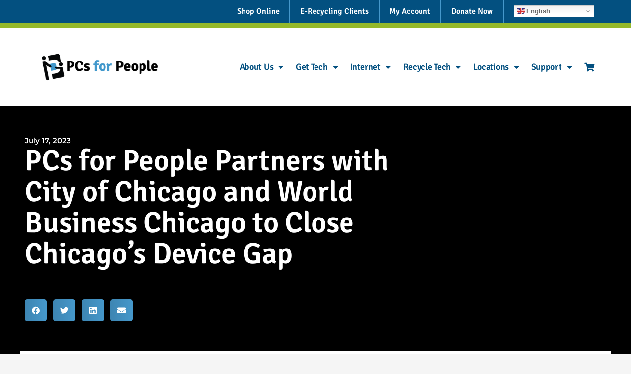

--- FILE ---
content_type: text/html; charset=UTF-8
request_url: https://www.pcsforpeople.org/low-cost-computers/pcs-for-people-partners-with-city-of-chicago-and-world-business-chicago-to-close-chicagos-device-gap/
body_size: 29629
content:
<!doctype html>
<html dir="ltr" lang="en-US" prefix="og: https://ogp.me/ns#">
<head>
	<meta charset="UTF-8">
	<meta name="viewport" content="width=device-width, initial-scale=1">
	<link rel="profile" href="https://gmpg.org/xfn/11">
	<title>PCs for People Partners with City of Chicago and World Business Chicago to Close Chicago’s Device Gap - PCs for People</title>
	<style>img:is([sizes="auto" i], [sizes^="auto," i]) { contain-intrinsic-size: 3000px 1500px }</style>
	
		<!-- All in One SEO 4.9.3 - aioseo.com -->
	<meta name="description" content="We are thrilled to announce our newest partnership to bridge the digital divide. We will be working with the City of Chicago&#039;s Mayor Brandon Johnson and World Business Chicago for a month-long campaign to encourage Chicago&#039;s business community and large organizations to donate computers and laptops no longer in use to be refurbished and given" />
	<meta name="robots" content="max-image-preview:large" />
	<meta name="author" content="Syreeta Ziegler"/>
	<link rel="canonical" href="https://www.pcsforpeople.org/low-cost-computers/pcs-for-people-partners-with-city-of-chicago-and-world-business-chicago-to-close-chicagos-device-gap/" />
	<meta name="generator" content="All in One SEO (AIOSEO) 4.9.3" />
		<meta property="og:locale" content="en_US" />
		<meta property="og:site_name" content="PCs for People - Technology for Individuals, Families, and Nonprofits" />
		<meta property="og:type" content="article" />
		<meta property="og:title" content="PCs for People Partners with City of Chicago and World Business Chicago to Close Chicago’s Device Gap - PCs for People" />
		<meta property="og:description" content="We are thrilled to announce our newest partnership to bridge the digital divide. We will be working with the City of Chicago&#039;s Mayor Brandon Johnson and World Business Chicago for a month-long campaign to encourage Chicago&#039;s business community and large organizations to donate computers and laptops no longer in use to be refurbished and given" />
		<meta property="og:url" content="https://www.pcsforpeople.org/low-cost-computers/pcs-for-people-partners-with-city-of-chicago-and-world-business-chicago-to-close-chicagos-device-gap/" />
		<meta property="og:image" content="https://www.pcsforpeople.org/wp-content/uploads/2022/06/Untitled-design-2.png" />
		<meta property="og:image:secure_url" content="https://www.pcsforpeople.org/wp-content/uploads/2022/06/Untitled-design-2.png" />
		<meta property="og:image:width" content="350" />
		<meta property="og:image:height" content="100" />
		<meta property="article:published_time" content="2023-07-17T19:35:47+00:00" />
		<meta property="article:modified_time" content="2023-07-17T20:12:18+00:00" />
		<meta property="article:publisher" content="https://www.facebook.com/pcsforpeople/" />
		<meta name="twitter:card" content="summary_large_image" />
		<meta name="twitter:title" content="PCs for People Partners with City of Chicago and World Business Chicago to Close Chicago’s Device Gap - PCs for People" />
		<meta name="twitter:description" content="We are thrilled to announce our newest partnership to bridge the digital divide. We will be working with the City of Chicago&#039;s Mayor Brandon Johnson and World Business Chicago for a month-long campaign to encourage Chicago&#039;s business community and large organizations to donate computers and laptops no longer in use to be refurbished and given" />
		<meta name="twitter:image" content="https://www.pcsforpeople.org/wp-content/uploads/2022/06/Untitled-design-2.png" />
		<script type="application/ld+json" class="aioseo-schema">
			{"@context":"https:\/\/schema.org","@graph":[{"@type":"BlogPosting","@id":"https:\/\/www.pcsforpeople.org\/low-cost-computers\/pcs-for-people-partners-with-city-of-chicago-and-world-business-chicago-to-close-chicagos-device-gap\/#blogposting","name":"PCs for People Partners with City of Chicago and World Business Chicago to Close Chicago\u2019s Device Gap - PCs for People","headline":"PCs for People Partners with City of Chicago and World Business Chicago to Close Chicago&#8217;s Device Gap","author":{"@id":"https:\/\/www.pcsforpeople.org\/author\/sziegler\/#author"},"publisher":{"@id":"https:\/\/www.pcsforpeople.org\/#organization"},"image":{"@type":"ImageObject","url":"https:\/\/www.pcsforpeople.org\/wp-content\/uploads\/2023\/07\/Screenshot-2023-07-17-at-1.42.34-PM.png","@id":"https:\/\/www.pcsforpeople.org\/low-cost-computers\/pcs-for-people-partners-with-city-of-chicago-and-world-business-chicago-to-close-chicagos-device-gap\/#articleImage","width":770,"height":181},"datePublished":"2023-07-17T19:35:47+00:00","dateModified":"2023-07-17T20:12:18+00:00","inLanguage":"en-US","mainEntityOfPage":{"@id":"https:\/\/www.pcsforpeople.org\/low-cost-computers\/pcs-for-people-partners-with-city-of-chicago-and-world-business-chicago-to-close-chicagos-device-gap\/#webpage"},"isPartOf":{"@id":"https:\/\/www.pcsforpeople.org\/low-cost-computers\/pcs-for-people-partners-with-city-of-chicago-and-world-business-chicago-to-close-chicagos-device-gap\/#webpage"},"articleSection":"Announcements, Community Impact, Digital Inclusion, E-Recycling, Environmental, Illinois, Low-Cost Computers, News &amp; Events, Press Releases"},{"@type":"BreadcrumbList","@id":"https:\/\/www.pcsforpeople.org\/low-cost-computers\/pcs-for-people-partners-with-city-of-chicago-and-world-business-chicago-to-close-chicagos-device-gap\/#breadcrumblist","itemListElement":[{"@type":"ListItem","@id":"https:\/\/www.pcsforpeople.org#listItem","position":1,"name":"Home","item":"https:\/\/www.pcsforpeople.org","nextItem":{"@type":"ListItem","@id":"https:\/\/www.pcsforpeople.org\/category\/low-cost-computers\/#listItem","name":"Low-Cost Computers"}},{"@type":"ListItem","@id":"https:\/\/www.pcsforpeople.org\/category\/low-cost-computers\/#listItem","position":2,"name":"Low-Cost Computers","item":"https:\/\/www.pcsforpeople.org\/category\/low-cost-computers\/","nextItem":{"@type":"ListItem","@id":"https:\/\/www.pcsforpeople.org\/low-cost-computers\/pcs-for-people-partners-with-city-of-chicago-and-world-business-chicago-to-close-chicagos-device-gap\/#listItem","name":"PCs for People Partners with City of Chicago and World Business Chicago to Close Chicago&#8217;s Device Gap"},"previousItem":{"@type":"ListItem","@id":"https:\/\/www.pcsforpeople.org#listItem","name":"Home"}},{"@type":"ListItem","@id":"https:\/\/www.pcsforpeople.org\/low-cost-computers\/pcs-for-people-partners-with-city-of-chicago-and-world-business-chicago-to-close-chicagos-device-gap\/#listItem","position":3,"name":"PCs for People Partners with City of Chicago and World Business Chicago to Close Chicago&#8217;s Device Gap","previousItem":{"@type":"ListItem","@id":"https:\/\/www.pcsforpeople.org\/category\/low-cost-computers\/#listItem","name":"Low-Cost Computers"}}]},{"@type":"Organization","@id":"https:\/\/www.pcsforpeople.org\/#organization","name":"PCs for People","description":"Technology for Individuals, Families, and Nonprofits","url":"https:\/\/www.pcsforpeople.org\/","logo":{"@type":"ImageObject","url":"https:\/\/www.pcsforpeople.org\/wp-content\/uploads\/2022\/06\/Untitled-design-2.png","@id":"https:\/\/www.pcsforpeople.org\/low-cost-computers\/pcs-for-people-partners-with-city-of-chicago-and-world-business-chicago-to-close-chicagos-device-gap\/#organizationLogo","width":350,"height":100},"image":{"@id":"https:\/\/www.pcsforpeople.org\/low-cost-computers\/pcs-for-people-partners-with-city-of-chicago-and-world-business-chicago-to-close-chicagos-device-gap\/#organizationLogo"},"sameAs":["https:\/\/www.facebook.com\/pcsforpeople\/","https:\/\/www.instagram.com\/pcs_for_people\/","https:\/\/www.linkedin.com\/company\/pcs-for-people\/"]},{"@type":"Person","@id":"https:\/\/www.pcsforpeople.org\/author\/sziegler\/#author","url":"https:\/\/www.pcsforpeople.org\/author\/sziegler\/","name":"Syreeta Ziegler","image":{"@type":"ImageObject","@id":"https:\/\/www.pcsforpeople.org\/low-cost-computers\/pcs-for-people-partners-with-city-of-chicago-and-world-business-chicago-to-close-chicagos-device-gap\/#authorImage","url":"https:\/\/secure.gravatar.com\/avatar\/5dfeee29fa7f18c4a74acfafd1c676adc707f3c9f7d84b48db14914d95dd6584?s=96&d=mm&r=g","width":96,"height":96,"caption":"Syreeta Ziegler"}},{"@type":"WebPage","@id":"https:\/\/www.pcsforpeople.org\/low-cost-computers\/pcs-for-people-partners-with-city-of-chicago-and-world-business-chicago-to-close-chicagos-device-gap\/#webpage","url":"https:\/\/www.pcsforpeople.org\/low-cost-computers\/pcs-for-people-partners-with-city-of-chicago-and-world-business-chicago-to-close-chicagos-device-gap\/","name":"PCs for People Partners with City of Chicago and World Business Chicago to Close Chicago\u2019s Device Gap - PCs for People","description":"We are thrilled to announce our newest partnership to bridge the digital divide. We will be working with the City of Chicago's Mayor Brandon Johnson and World Business Chicago for a month-long campaign to encourage Chicago's business community and large organizations to donate computers and laptops no longer in use to be refurbished and given","inLanguage":"en-US","isPartOf":{"@id":"https:\/\/www.pcsforpeople.org\/#website"},"breadcrumb":{"@id":"https:\/\/www.pcsforpeople.org\/low-cost-computers\/pcs-for-people-partners-with-city-of-chicago-and-world-business-chicago-to-close-chicagos-device-gap\/#breadcrumblist"},"author":{"@id":"https:\/\/www.pcsforpeople.org\/author\/sziegler\/#author"},"creator":{"@id":"https:\/\/www.pcsforpeople.org\/author\/sziegler\/#author"},"datePublished":"2023-07-17T19:35:47+00:00","dateModified":"2023-07-17T20:12:18+00:00"},{"@type":"WebSite","@id":"https:\/\/www.pcsforpeople.org\/#website","url":"https:\/\/www.pcsforpeople.org\/","name":"PCs for People","description":"Technology for Individuals, Families, and Nonprofits","inLanguage":"en-US","publisher":{"@id":"https:\/\/www.pcsforpeople.org\/#organization"}}]}
		</script>
		<!-- All in One SEO -->

<link rel='dns-prefetch' href='//www.pcsforpeople.org' />
<link rel='dns-prefetch' href='//www.googletagmanager.com' />
<link rel='dns-prefetch' href='//pagead2.googlesyndication.com' />
<link rel="alternate" type="application/rss+xml" title="PCs for People &raquo; Feed" href="https://www.pcsforpeople.org/feed/" />
<link rel="alternate" type="application/rss+xml" title="PCs for People &raquo; Comments Feed" href="https://www.pcsforpeople.org/comments/feed/" />

<!-- Google tag gateway for advertisers snippet added by Site Kit -->
<script>
(function(w,i,g){w[g]=w[g]||[];if(typeof w[g].push=='function')w[g].push.apply(w[g],i)})
(window,["GT-WVRV7M","AW-17327496374"],'google_tags_first_party');
</script>
<link rel="alternate" type="application/rss+xml" title="PCs for People &raquo; PCs for People Partners with City of Chicago and World Business Chicago to Close Chicago&#8217;s Device Gap Comments Feed" href="https://www.pcsforpeople.org/low-cost-computers/pcs-for-people-partners-with-city-of-chicago-and-world-business-chicago-to-close-chicagos-device-gap/feed/" />
		<!-- This site uses the Google Analytics by MonsterInsights plugin v9.11.1 - Using Analytics tracking - https://www.monsterinsights.com/ -->
		<!-- Note: MonsterInsights is not currently configured on this site. The site owner needs to authenticate with Google Analytics in the MonsterInsights settings panel. -->
					<!-- No tracking code set -->
				<!-- / Google Analytics by MonsterInsights -->
		<script>
window._wpemojiSettings = {"baseUrl":"https:\/\/s.w.org\/images\/core\/emoji\/16.0.1\/72x72\/","ext":".png","svgUrl":"https:\/\/s.w.org\/images\/core\/emoji\/16.0.1\/svg\/","svgExt":".svg","source":{"concatemoji":"https:\/\/www.pcsforpeople.org\/wp-includes\/js\/wp-emoji-release.min.js?ver=6.8.3"}};
/*! This file is auto-generated */
!function(s,n){var o,i,e;function c(e){try{var t={supportTests:e,timestamp:(new Date).valueOf()};sessionStorage.setItem(o,JSON.stringify(t))}catch(e){}}function p(e,t,n){e.clearRect(0,0,e.canvas.width,e.canvas.height),e.fillText(t,0,0);var t=new Uint32Array(e.getImageData(0,0,e.canvas.width,e.canvas.height).data),a=(e.clearRect(0,0,e.canvas.width,e.canvas.height),e.fillText(n,0,0),new Uint32Array(e.getImageData(0,0,e.canvas.width,e.canvas.height).data));return t.every(function(e,t){return e===a[t]})}function u(e,t){e.clearRect(0,0,e.canvas.width,e.canvas.height),e.fillText(t,0,0);for(var n=e.getImageData(16,16,1,1),a=0;a<n.data.length;a++)if(0!==n.data[a])return!1;return!0}function f(e,t,n,a){switch(t){case"flag":return n(e,"\ud83c\udff3\ufe0f\u200d\u26a7\ufe0f","\ud83c\udff3\ufe0f\u200b\u26a7\ufe0f")?!1:!n(e,"\ud83c\udde8\ud83c\uddf6","\ud83c\udde8\u200b\ud83c\uddf6")&&!n(e,"\ud83c\udff4\udb40\udc67\udb40\udc62\udb40\udc65\udb40\udc6e\udb40\udc67\udb40\udc7f","\ud83c\udff4\u200b\udb40\udc67\u200b\udb40\udc62\u200b\udb40\udc65\u200b\udb40\udc6e\u200b\udb40\udc67\u200b\udb40\udc7f");case"emoji":return!a(e,"\ud83e\udedf")}return!1}function g(e,t,n,a){var r="undefined"!=typeof WorkerGlobalScope&&self instanceof WorkerGlobalScope?new OffscreenCanvas(300,150):s.createElement("canvas"),o=r.getContext("2d",{willReadFrequently:!0}),i=(o.textBaseline="top",o.font="600 32px Arial",{});return e.forEach(function(e){i[e]=t(o,e,n,a)}),i}function t(e){var t=s.createElement("script");t.src=e,t.defer=!0,s.head.appendChild(t)}"undefined"!=typeof Promise&&(o="wpEmojiSettingsSupports",i=["flag","emoji"],n.supports={everything:!0,everythingExceptFlag:!0},e=new Promise(function(e){s.addEventListener("DOMContentLoaded",e,{once:!0})}),new Promise(function(t){var n=function(){try{var e=JSON.parse(sessionStorage.getItem(o));if("object"==typeof e&&"number"==typeof e.timestamp&&(new Date).valueOf()<e.timestamp+604800&&"object"==typeof e.supportTests)return e.supportTests}catch(e){}return null}();if(!n){if("undefined"!=typeof Worker&&"undefined"!=typeof OffscreenCanvas&&"undefined"!=typeof URL&&URL.createObjectURL&&"undefined"!=typeof Blob)try{var e="postMessage("+g.toString()+"("+[JSON.stringify(i),f.toString(),p.toString(),u.toString()].join(",")+"));",a=new Blob([e],{type:"text/javascript"}),r=new Worker(URL.createObjectURL(a),{name:"wpTestEmojiSupports"});return void(r.onmessage=function(e){c(n=e.data),r.terminate(),t(n)})}catch(e){}c(n=g(i,f,p,u))}t(n)}).then(function(e){for(var t in e)n.supports[t]=e[t],n.supports.everything=n.supports.everything&&n.supports[t],"flag"!==t&&(n.supports.everythingExceptFlag=n.supports.everythingExceptFlag&&n.supports[t]);n.supports.everythingExceptFlag=n.supports.everythingExceptFlag&&!n.supports.flag,n.DOMReady=!1,n.readyCallback=function(){n.DOMReady=!0}}).then(function(){return e}).then(function(){var e;n.supports.everything||(n.readyCallback(),(e=n.source||{}).concatemoji?t(e.concatemoji):e.wpemoji&&e.twemoji&&(t(e.twemoji),t(e.wpemoji)))}))}((window,document),window._wpemojiSettings);
</script>
<style id='wp-emoji-styles-inline-css'>

	img.wp-smiley, img.emoji {
		display: inline !important;
		border: none !important;
		box-shadow: none !important;
		height: 1em !important;
		width: 1em !important;
		margin: 0 0.07em !important;
		vertical-align: -0.1em !important;
		background: none !important;
		padding: 0 !important;
	}
</style>
<link rel='stylesheet' id='wp-block-library-css' href='https://www.pcsforpeople.org/wp-includes/css/dist/block-library/style.min.css?ver=6.8.3' media='all' />
<link rel='stylesheet' id='aioseo/css/src/vue/standalone/blocks/table-of-contents/global.scss-css' href='https://www.pcsforpeople.org/wp-content/plugins/all-in-one-seo-pack/dist/Lite/assets/css/table-of-contents/global.e90f6d47.css?ver=4.9.3' media='all' />
<style id='global-styles-inline-css'>
:root{--wp--preset--aspect-ratio--square: 1;--wp--preset--aspect-ratio--4-3: 4/3;--wp--preset--aspect-ratio--3-4: 3/4;--wp--preset--aspect-ratio--3-2: 3/2;--wp--preset--aspect-ratio--2-3: 2/3;--wp--preset--aspect-ratio--16-9: 16/9;--wp--preset--aspect-ratio--9-16: 9/16;--wp--preset--color--black: #000000;--wp--preset--color--cyan-bluish-gray: #abb8c3;--wp--preset--color--white: #ffffff;--wp--preset--color--pale-pink: #f78da7;--wp--preset--color--vivid-red: #cf2e2e;--wp--preset--color--luminous-vivid-orange: #ff6900;--wp--preset--color--luminous-vivid-amber: #fcb900;--wp--preset--color--light-green-cyan: #7bdcb5;--wp--preset--color--vivid-green-cyan: #00d084;--wp--preset--color--pale-cyan-blue: #8ed1fc;--wp--preset--color--vivid-cyan-blue: #0693e3;--wp--preset--color--vivid-purple: #9b51e0;--wp--preset--gradient--vivid-cyan-blue-to-vivid-purple: linear-gradient(135deg,rgba(6,147,227,1) 0%,rgb(155,81,224) 100%);--wp--preset--gradient--light-green-cyan-to-vivid-green-cyan: linear-gradient(135deg,rgb(122,220,180) 0%,rgb(0,208,130) 100%);--wp--preset--gradient--luminous-vivid-amber-to-luminous-vivid-orange: linear-gradient(135deg,rgba(252,185,0,1) 0%,rgba(255,105,0,1) 100%);--wp--preset--gradient--luminous-vivid-orange-to-vivid-red: linear-gradient(135deg,rgba(255,105,0,1) 0%,rgb(207,46,46) 100%);--wp--preset--gradient--very-light-gray-to-cyan-bluish-gray: linear-gradient(135deg,rgb(238,238,238) 0%,rgb(169,184,195) 100%);--wp--preset--gradient--cool-to-warm-spectrum: linear-gradient(135deg,rgb(74,234,220) 0%,rgb(151,120,209) 20%,rgb(207,42,186) 40%,rgb(238,44,130) 60%,rgb(251,105,98) 80%,rgb(254,248,76) 100%);--wp--preset--gradient--blush-light-purple: linear-gradient(135deg,rgb(255,206,236) 0%,rgb(152,150,240) 100%);--wp--preset--gradient--blush-bordeaux: linear-gradient(135deg,rgb(254,205,165) 0%,rgb(254,45,45) 50%,rgb(107,0,62) 100%);--wp--preset--gradient--luminous-dusk: linear-gradient(135deg,rgb(255,203,112) 0%,rgb(199,81,192) 50%,rgb(65,88,208) 100%);--wp--preset--gradient--pale-ocean: linear-gradient(135deg,rgb(255,245,203) 0%,rgb(182,227,212) 50%,rgb(51,167,181) 100%);--wp--preset--gradient--electric-grass: linear-gradient(135deg,rgb(202,248,128) 0%,rgb(113,206,126) 100%);--wp--preset--gradient--midnight: linear-gradient(135deg,rgb(2,3,129) 0%,rgb(40,116,252) 100%);--wp--preset--font-size--small: 13px;--wp--preset--font-size--medium: 20px;--wp--preset--font-size--large: 36px;--wp--preset--font-size--x-large: 42px;--wp--preset--spacing--20: 0.44rem;--wp--preset--spacing--30: 0.67rem;--wp--preset--spacing--40: 1rem;--wp--preset--spacing--50: 1.5rem;--wp--preset--spacing--60: 2.25rem;--wp--preset--spacing--70: 3.38rem;--wp--preset--spacing--80: 5.06rem;--wp--preset--shadow--natural: 6px 6px 9px rgba(0, 0, 0, 0.2);--wp--preset--shadow--deep: 12px 12px 50px rgba(0, 0, 0, 0.4);--wp--preset--shadow--sharp: 6px 6px 0px rgba(0, 0, 0, 0.2);--wp--preset--shadow--outlined: 6px 6px 0px -3px rgba(255, 255, 255, 1), 6px 6px rgba(0, 0, 0, 1);--wp--preset--shadow--crisp: 6px 6px 0px rgba(0, 0, 0, 1);}:root { --wp--style--global--content-size: 800px;--wp--style--global--wide-size: 1200px; }:where(body) { margin: 0; }.wp-site-blocks > .alignleft { float: left; margin-right: 2em; }.wp-site-blocks > .alignright { float: right; margin-left: 2em; }.wp-site-blocks > .aligncenter { justify-content: center; margin-left: auto; margin-right: auto; }:where(.wp-site-blocks) > * { margin-block-start: 24px; margin-block-end: 0; }:where(.wp-site-blocks) > :first-child { margin-block-start: 0; }:where(.wp-site-blocks) > :last-child { margin-block-end: 0; }:root { --wp--style--block-gap: 24px; }:root :where(.is-layout-flow) > :first-child{margin-block-start: 0;}:root :where(.is-layout-flow) > :last-child{margin-block-end: 0;}:root :where(.is-layout-flow) > *{margin-block-start: 24px;margin-block-end: 0;}:root :where(.is-layout-constrained) > :first-child{margin-block-start: 0;}:root :where(.is-layout-constrained) > :last-child{margin-block-end: 0;}:root :where(.is-layout-constrained) > *{margin-block-start: 24px;margin-block-end: 0;}:root :where(.is-layout-flex){gap: 24px;}:root :where(.is-layout-grid){gap: 24px;}.is-layout-flow > .alignleft{float: left;margin-inline-start: 0;margin-inline-end: 2em;}.is-layout-flow > .alignright{float: right;margin-inline-start: 2em;margin-inline-end: 0;}.is-layout-flow > .aligncenter{margin-left: auto !important;margin-right: auto !important;}.is-layout-constrained > .alignleft{float: left;margin-inline-start: 0;margin-inline-end: 2em;}.is-layout-constrained > .alignright{float: right;margin-inline-start: 2em;margin-inline-end: 0;}.is-layout-constrained > .aligncenter{margin-left: auto !important;margin-right: auto !important;}.is-layout-constrained > :where(:not(.alignleft):not(.alignright):not(.alignfull)){max-width: var(--wp--style--global--content-size);margin-left: auto !important;margin-right: auto !important;}.is-layout-constrained > .alignwide{max-width: var(--wp--style--global--wide-size);}body .is-layout-flex{display: flex;}.is-layout-flex{flex-wrap: wrap;align-items: center;}.is-layout-flex > :is(*, div){margin: 0;}body .is-layout-grid{display: grid;}.is-layout-grid > :is(*, div){margin: 0;}body{padding-top: 0px;padding-right: 0px;padding-bottom: 0px;padding-left: 0px;}a:where(:not(.wp-element-button)){text-decoration: underline;}:root :where(.wp-element-button, .wp-block-button__link){background-color: #32373c;border-width: 0;color: #fff;font-family: inherit;font-size: inherit;line-height: inherit;padding: calc(0.667em + 2px) calc(1.333em + 2px);text-decoration: none;}.has-black-color{color: var(--wp--preset--color--black) !important;}.has-cyan-bluish-gray-color{color: var(--wp--preset--color--cyan-bluish-gray) !important;}.has-white-color{color: var(--wp--preset--color--white) !important;}.has-pale-pink-color{color: var(--wp--preset--color--pale-pink) !important;}.has-vivid-red-color{color: var(--wp--preset--color--vivid-red) !important;}.has-luminous-vivid-orange-color{color: var(--wp--preset--color--luminous-vivid-orange) !important;}.has-luminous-vivid-amber-color{color: var(--wp--preset--color--luminous-vivid-amber) !important;}.has-light-green-cyan-color{color: var(--wp--preset--color--light-green-cyan) !important;}.has-vivid-green-cyan-color{color: var(--wp--preset--color--vivid-green-cyan) !important;}.has-pale-cyan-blue-color{color: var(--wp--preset--color--pale-cyan-blue) !important;}.has-vivid-cyan-blue-color{color: var(--wp--preset--color--vivid-cyan-blue) !important;}.has-vivid-purple-color{color: var(--wp--preset--color--vivid-purple) !important;}.has-black-background-color{background-color: var(--wp--preset--color--black) !important;}.has-cyan-bluish-gray-background-color{background-color: var(--wp--preset--color--cyan-bluish-gray) !important;}.has-white-background-color{background-color: var(--wp--preset--color--white) !important;}.has-pale-pink-background-color{background-color: var(--wp--preset--color--pale-pink) !important;}.has-vivid-red-background-color{background-color: var(--wp--preset--color--vivid-red) !important;}.has-luminous-vivid-orange-background-color{background-color: var(--wp--preset--color--luminous-vivid-orange) !important;}.has-luminous-vivid-amber-background-color{background-color: var(--wp--preset--color--luminous-vivid-amber) !important;}.has-light-green-cyan-background-color{background-color: var(--wp--preset--color--light-green-cyan) !important;}.has-vivid-green-cyan-background-color{background-color: var(--wp--preset--color--vivid-green-cyan) !important;}.has-pale-cyan-blue-background-color{background-color: var(--wp--preset--color--pale-cyan-blue) !important;}.has-vivid-cyan-blue-background-color{background-color: var(--wp--preset--color--vivid-cyan-blue) !important;}.has-vivid-purple-background-color{background-color: var(--wp--preset--color--vivid-purple) !important;}.has-black-border-color{border-color: var(--wp--preset--color--black) !important;}.has-cyan-bluish-gray-border-color{border-color: var(--wp--preset--color--cyan-bluish-gray) !important;}.has-white-border-color{border-color: var(--wp--preset--color--white) !important;}.has-pale-pink-border-color{border-color: var(--wp--preset--color--pale-pink) !important;}.has-vivid-red-border-color{border-color: var(--wp--preset--color--vivid-red) !important;}.has-luminous-vivid-orange-border-color{border-color: var(--wp--preset--color--luminous-vivid-orange) !important;}.has-luminous-vivid-amber-border-color{border-color: var(--wp--preset--color--luminous-vivid-amber) !important;}.has-light-green-cyan-border-color{border-color: var(--wp--preset--color--light-green-cyan) !important;}.has-vivid-green-cyan-border-color{border-color: var(--wp--preset--color--vivid-green-cyan) !important;}.has-pale-cyan-blue-border-color{border-color: var(--wp--preset--color--pale-cyan-blue) !important;}.has-vivid-cyan-blue-border-color{border-color: var(--wp--preset--color--vivid-cyan-blue) !important;}.has-vivid-purple-border-color{border-color: var(--wp--preset--color--vivid-purple) !important;}.has-vivid-cyan-blue-to-vivid-purple-gradient-background{background: var(--wp--preset--gradient--vivid-cyan-blue-to-vivid-purple) !important;}.has-light-green-cyan-to-vivid-green-cyan-gradient-background{background: var(--wp--preset--gradient--light-green-cyan-to-vivid-green-cyan) !important;}.has-luminous-vivid-amber-to-luminous-vivid-orange-gradient-background{background: var(--wp--preset--gradient--luminous-vivid-amber-to-luminous-vivid-orange) !important;}.has-luminous-vivid-orange-to-vivid-red-gradient-background{background: var(--wp--preset--gradient--luminous-vivid-orange-to-vivid-red) !important;}.has-very-light-gray-to-cyan-bluish-gray-gradient-background{background: var(--wp--preset--gradient--very-light-gray-to-cyan-bluish-gray) !important;}.has-cool-to-warm-spectrum-gradient-background{background: var(--wp--preset--gradient--cool-to-warm-spectrum) !important;}.has-blush-light-purple-gradient-background{background: var(--wp--preset--gradient--blush-light-purple) !important;}.has-blush-bordeaux-gradient-background{background: var(--wp--preset--gradient--blush-bordeaux) !important;}.has-luminous-dusk-gradient-background{background: var(--wp--preset--gradient--luminous-dusk) !important;}.has-pale-ocean-gradient-background{background: var(--wp--preset--gradient--pale-ocean) !important;}.has-electric-grass-gradient-background{background: var(--wp--preset--gradient--electric-grass) !important;}.has-midnight-gradient-background{background: var(--wp--preset--gradient--midnight) !important;}.has-small-font-size{font-size: var(--wp--preset--font-size--small) !important;}.has-medium-font-size{font-size: var(--wp--preset--font-size--medium) !important;}.has-large-font-size{font-size: var(--wp--preset--font-size--large) !important;}.has-x-large-font-size{font-size: var(--wp--preset--font-size--x-large) !important;}
:root :where(.wp-block-pullquote){font-size: 1.5em;line-height: 1.6;}
</style>
<link rel='stylesheet' id='hello-elementor-css' href='https://www.pcsforpeople.org/wp-content/themes/hello-elementor/assets/css/reset.css?ver=3.4.5' media='all' />
<link rel='stylesheet' id='hello-elementor-theme-style-css' href='https://www.pcsforpeople.org/wp-content/themes/hello-elementor/assets/css/theme.css?ver=3.4.5' media='all' />
<link rel='stylesheet' id='hello-elementor-header-footer-css' href='https://www.pcsforpeople.org/wp-content/themes/hello-elementor/assets/css/header-footer.css?ver=3.4.5' media='all' />
<link rel='stylesheet' id='elementor-frontend-css' href='https://www.pcsforpeople.org/wp-content/plugins/elementor/assets/css/frontend.min.css?ver=3.34.2' media='all' />
<link rel='stylesheet' id='elementor-post-54884-css' href='https://www.pcsforpeople.org/wp-content/uploads/elementor/css/post-54884.css?ver=1769112720' media='all' />
<link rel='stylesheet' id='widget-nav-menu-css' href='https://www.pcsforpeople.org/wp-content/plugins/elementor-pro/assets/css/widget-nav-menu.min.css?ver=3.29.2' media='all' />
<link rel='stylesheet' id='e-animation-fadeInLeft-css' href='https://www.pcsforpeople.org/wp-content/plugins/elementor/assets/lib/animations/styles/fadeInLeft.min.css?ver=3.34.2' media='all' />
<link rel='stylesheet' id='widget-image-css' href='https://www.pcsforpeople.org/wp-content/plugins/elementor/assets/css/widget-image.min.css?ver=3.34.2' media='all' />
<link rel='stylesheet' id='e-sticky-css' href='https://www.pcsforpeople.org/wp-content/plugins/elementor-pro/assets/css/modules/sticky.min.css?ver=3.29.2' media='all' />
<link rel='stylesheet' id='widget-social-icons-css' href='https://www.pcsforpeople.org/wp-content/plugins/elementor/assets/css/widget-social-icons.min.css?ver=3.34.2' media='all' />
<link rel='stylesheet' id='e-apple-webkit-css' href='https://www.pcsforpeople.org/wp-content/plugins/elementor/assets/css/conditionals/apple-webkit.min.css?ver=3.34.2' media='all' />
<link rel='stylesheet' id='widget-heading-css' href='https://www.pcsforpeople.org/wp-content/plugins/elementor/assets/css/widget-heading.min.css?ver=3.34.2' media='all' />
<link rel='stylesheet' id='widget-form-css' href='https://www.pcsforpeople.org/wp-content/plugins/elementor-pro/assets/css/widget-form.min.css?ver=3.29.2' media='all' />
<link rel='stylesheet' id='widget-post-info-css' href='https://www.pcsforpeople.org/wp-content/plugins/elementor-pro/assets/css/widget-post-info.min.css?ver=3.29.2' media='all' />
<link rel='stylesheet' id='widget-icon-list-css' href='https://www.pcsforpeople.org/wp-content/plugins/elementor/assets/css/widget-icon-list.min.css?ver=3.34.2' media='all' />
<link rel='stylesheet' id='elementor-icons-shared-0-css' href='https://www.pcsforpeople.org/wp-content/plugins/elementor/assets/lib/font-awesome/css/fontawesome.min.css?ver=5.15.3' media='all' />
<link rel='stylesheet' id='elementor-icons-fa-regular-css' href='https://www.pcsforpeople.org/wp-content/plugins/elementor/assets/lib/font-awesome/css/regular.min.css?ver=5.15.3' media='all' />
<link rel='stylesheet' id='elementor-icons-fa-solid-css' href='https://www.pcsforpeople.org/wp-content/plugins/elementor/assets/lib/font-awesome/css/solid.min.css?ver=5.15.3' media='all' />
<link rel='stylesheet' id='widget-share-buttons-css' href='https://www.pcsforpeople.org/wp-content/plugins/elementor-pro/assets/css/widget-share-buttons.min.css?ver=3.29.2' media='all' />
<link rel='stylesheet' id='elementor-icons-fa-brands-css' href='https://www.pcsforpeople.org/wp-content/plugins/elementor/assets/lib/font-awesome/css/brands.min.css?ver=5.15.3' media='all' />
<link rel='stylesheet' id='widget-social-css' href='https://www.pcsforpeople.org/wp-content/plugins/elementor-pro/assets/css/widget-social.min.css?ver=3.29.2' media='all' />
<link rel='stylesheet' id='elementor-icons-css' href='https://www.pcsforpeople.org/wp-content/plugins/elementor/assets/lib/eicons/css/elementor-icons.min.css?ver=5.46.0' media='all' />
<link rel='stylesheet' id='elementor-post-56-css' href='https://www.pcsforpeople.org/wp-content/uploads/elementor/css/post-56.css?ver=1769112721' media='all' />
<link rel='stylesheet' id='elementor-post-188-css' href='https://www.pcsforpeople.org/wp-content/uploads/elementor/css/post-188.css?ver=1769112721' media='all' />
<link rel='stylesheet' id='elementor-post-58006-css' href='https://www.pcsforpeople.org/wp-content/uploads/elementor/css/post-58006.css?ver=1769112801' media='all' />
<link rel='stylesheet' id='heateor_sss_frontend_css-css' href='https://www.pcsforpeople.org/wp-content/plugins/sassy-social-share/public/css/sassy-social-share-public.css?ver=3.3.79' media='all' />
<style id='heateor_sss_frontend_css-inline-css'>
.heateor_sss_button_instagram span.heateor_sss_svg,a.heateor_sss_instagram span.heateor_sss_svg{background:radial-gradient(circle at 30% 107%,#fdf497 0,#fdf497 5%,#fd5949 45%,#d6249f 60%,#285aeb 90%)}.heateor_sss_horizontal_sharing .heateor_sss_svg,.heateor_sss_standard_follow_icons_container .heateor_sss_svg{color:#fff;border-width:0px;border-style:solid;border-color:transparent}.heateor_sss_horizontal_sharing .heateorSssTCBackground{color:#666}.heateor_sss_horizontal_sharing span.heateor_sss_svg:hover,.heateor_sss_standard_follow_icons_container span.heateor_sss_svg:hover{border-color:transparent;}.heateor_sss_vertical_sharing span.heateor_sss_svg,.heateor_sss_floating_follow_icons_container span.heateor_sss_svg{color:#fff;border-width:0px;border-style:solid;border-color:transparent;}.heateor_sss_vertical_sharing .heateorSssTCBackground{color:#666;}.heateor_sss_vertical_sharing span.heateor_sss_svg:hover,.heateor_sss_floating_follow_icons_container span.heateor_sss_svg:hover{border-color:transparent;}@media screen and (max-width:783px) {.heateor_sss_vertical_sharing{display:none!important}}
</style>
<link rel='stylesheet' id='elementor-gf-local-signika-css' href='https://www.pcsforpeople.org/wp-content/uploads/elementor/google-fonts/css/signika.css?ver=1742285568' media='all' />
<link rel='stylesheet' id='elementor-gf-local-robotoslab-css' href='https://www.pcsforpeople.org/wp-content/uploads/elementor/google-fonts/css/robotoslab.css?ver=1742285574' media='all' />
<link rel='stylesheet' id='elementor-gf-local-montserrat-css' href='https://www.pcsforpeople.org/wp-content/uploads/elementor/google-fonts/css/montserrat.css?ver=1742285588' media='all' />
<link rel='stylesheet' id='elementor-gf-local-roboto-css' href='https://www.pcsforpeople.org/wp-content/uploads/elementor/google-fonts/css/roboto.css?ver=1742285612' media='all' />
<script src="https://www.pcsforpeople.org/wp-includes/js/jquery/jquery.min.js?ver=3.7.1" id="jquery-core-js"></script>
<script src="https://www.pcsforpeople.org/wp-includes/js/jquery/jquery-migrate.min.js?ver=3.4.1" id="jquery-migrate-js"></script>

<!-- Google tag (gtag.js) snippet added by Site Kit -->
<!-- Google Analytics snippet added by Site Kit -->
<script src="https://www.pcsforpeople.org/wp-content/plugins/google-site-kit/gtg/measurement.php?id=GT-WVRV7M" id="google_gtagjs-GT-WVRV7M-js" async></script>
<!-- Google Ads snippet added by Site Kit -->
<script src="https://www.pcsforpeople.org/wp-content/plugins/google-site-kit/gtg/measurement.php?id=AW-17327496374" id="google_gtagjs-AW-17327496374-js" async></script>
<script id="google_gtagjs-js-after">
window.dataLayer = window.dataLayer || [];function gtag(){dataLayer.push(arguments);}
gtag("set","linker",{"domains":["www.pcsforpeople.org"]});
gtag("js", new Date());
gtag("set", "developer_id.dZTNiMT", true);
gtag("set", "developer_id.dZmZmYj", true);
gtag("config", "GT-WVRV7M");
gtag("config", "AW-17327496374");
 window._googlesitekit = window._googlesitekit || {}; window._googlesitekit.throttledEvents = []; window._googlesitekit.gtagEvent = (name, data) => { var key = JSON.stringify( { name, data } ); if ( !! window._googlesitekit.throttledEvents[ key ] ) { return; } window._googlesitekit.throttledEvents[ key ] = true; setTimeout( () => { delete window._googlesitekit.throttledEvents[ key ]; }, 5 ); gtag( "event", name, { ...data, event_source: "site-kit" } ); };
</script>
<link rel="https://api.w.org/" href="https://www.pcsforpeople.org/wp-json/" /><link rel="alternate" title="JSON" type="application/json" href="https://www.pcsforpeople.org/wp-json/wp/v2/posts/57480" /><link rel="EditURI" type="application/rsd+xml" title="RSD" href="https://www.pcsforpeople.org/xmlrpc.php?rsd" />
<meta name="generator" content="WordPress 6.8.3" />
<link rel='shortlink' href='https://www.pcsforpeople.org/?p=57480' />
<link rel="alternate" title="oEmbed (JSON)" type="application/json+oembed" href="https://www.pcsforpeople.org/wp-json/oembed/1.0/embed?url=https%3A%2F%2Fwww.pcsforpeople.org%2Flow-cost-computers%2Fpcs-for-people-partners-with-city-of-chicago-and-world-business-chicago-to-close-chicagos-device-gap%2F" />
<link rel="alternate" title="oEmbed (XML)" type="text/xml+oembed" href="https://www.pcsforpeople.org/wp-json/oembed/1.0/embed?url=https%3A%2F%2Fwww.pcsforpeople.org%2Flow-cost-computers%2Fpcs-for-people-partners-with-city-of-chicago-and-world-business-chicago-to-close-chicagos-device-gap%2F&#038;format=xml" />
<meta name="generator" content="Site Kit by Google 1.170.0" /><!-- HFCM by 99 Robots - Snippet # 1: Google Tag Manager Header -->
<!-- Google Tag Manager -->
<script>(function(w,d,s,l,i){w[l]=w[l]||[];w[l].push({'gtm.start':
new Date().getTime(),event:'gtm.js'});var f=d.getElementsByTagName(s)[0],
j=d.createElement(s),dl=l!='dataLayer'?'&l='+l:'';j.async=true;j.src=
'https://www.googletagmanager.com/gtm.js?id='+i+dl;f.parentNode.insertBefore(j,f);
})(window,document,'script','dataLayer','GTM-WCTDQ9L');</script>
<!-- End Google Tag Manager -->
<!-- /end HFCM by 99 Robots -->
<meta name="facebook-domain-verification" content="dht1jcy4fa73fuihdh61na8qzl643h" />

<!-- Start of HubSpot Embed Code -->
<script type="text/javascript" id="hs-script-loader" async defer src="//js.hs-scripts.com/5745865.js"></script>
<!-- End of HubSpot Embed Code -->			<!-- DO NOT COPY THIS SNIPPET! Start of Page Analytics Tracking for HubSpot WordPress plugin v11.3.37-->
			<script class="hsq-set-content-id" data-content-id="blog-post">
				var _hsq = _hsq || [];
				_hsq.push(["setContentType", "blog-post"]);
			</script>
			<!-- DO NOT COPY THIS SNIPPET! End of Page Analytics Tracking for HubSpot WordPress plugin -->
			<meta name="google-site-verification" content="DN8yOijfWEHeHLG_j2ic5mQnaeXcwdfTLwoSHMVkV8g">
<!-- Google AdSense meta tags added by Site Kit -->
<meta name="google-adsense-platform-account" content="ca-host-pub-2644536267352236">
<meta name="google-adsense-platform-domain" content="sitekit.withgoogle.com">
<!-- End Google AdSense meta tags added by Site Kit -->
<meta name="generator" content="Elementor 3.34.2; features: additional_custom_breakpoints; settings: css_print_method-external, google_font-enabled, font_display-auto">
<style>
	.category .page-header{margin: 60px 0px 40px;}
	.category .page-header h1{
		color: #035080;
    font-size: 50px;
	}
	.category .post{margin: 0px 0px 55px;}
	
	.page-related-posts{}
	.page-related-posts h3{margin-top:65px !important;}
#posts_related_article{
    display: flex;
    flex-wrap: wrap;
    margin-left: -10px;
    margin-right: -10px;
	}
#posts_related_article .elementor-post__card{
			-webkit-box-shadow: 0 0 10px 0 rgb(0 0 0 / 12%);
	box-shadow: 0 0 10px 0 rgb(0 0 0 / 12%);
	    border: 1px solid #efefef;
	width: 100%;
}
	#posts_related_article .elementor-post__card:hover{
			-webkit-box-shadow: 0 0 15px 0 rgb(0 0 0 / 15%);
	box-shadow: 0 0 15px 0 rgb(0 0 0 / 15%);
	}
#posts_related_article .elementor-post{
	flex: 0 0 auto;
    width: 25%;
    padding: 0px 15px;
	}
	
	#posts_related_article .elementor-post__text{    padding: 0px 20px 35px;}
#posts_related_article .elementor-post a{    display: block;}
#posts_related_article .elementor-post .elementor-post__thumbnail{}
#posts_related_article .elementor-post .elementor-post__thumbnail img{}
#posts_related_article .elementor-post .elementor-post__thumbnail img.default-img{}
#posts_related_article .elementor-post .elementor-post__title{}
#posts_related_article .elementor-post .elementor-post__title a{
    color: #035080;
    font-family: "Signika",Sans-serif;
    font-size: 26px;
    font-weight: 600;
    line-height: 115%;
	}
#posts_related_article .elementor-post .elementor-post__excerpt{}
#posts_related_article .elementor-post .elementor-post__excerpt p{
	    color: #000;
    font-family: "Montserrat",Sans-serif;
    font-size: 16px;
    font-weight: 400;
    line-height: 1.3em;
	}
#posts_related_article .elementor-post .elementor-post__read-more{
	color: #95b92b;
	    font-family: "Signika",Sans-serif;
    font-size: 16px;
    font-weight: 600;
    line-height: .9em;
	}
	
	.search-results #content{padding-top:45px;padding-bottom:60px;}
	.elementor-post__excerpt .heateor_sss_sharing_container,
	.desktop-hide{display:none;}
	#top_nav{}
	#top_nav ul{}
	#top_nav ul li{border-right: 2px solid #4698cb;}
	#top_nav ul li a{}
	#top_nav ul li:hover a{background:#4698cb;}
header .switcher .option{position:absolute;}
#home-section1{}
#home-section1 .elementor-container{
width: 100%;
	display: block;
}
#home-section1 .elementor-container:after{content:" ";clear:both;display:block;}
#home-section1 .home-banner{
max-width: 60%;
	display: inline-block;
	float: right;
}
	
	#home-section3{}
	#home-section3{}
	#home-section3 .elementor-spacer-inner{
		border-top: 3px solid #435060;
    height:35px;
    margin: 0px -10px;
	}
	
	.single .wp-post-image{margin-bottom:40px;}
	
	#home-section7{}
	#home-section7 .block1{    position: relative;}
	#home-section7 .block1:before{
		content: " ";
    clear: both;
    display: block;
    background: #bfc9d5;
    height: 40px;
    position: absolute;
    top: -40px;
    width: 100%;
	}
	#home-section7 .block1 .border-line{
		position: absolute;
    bottom: 0px;
    left: 0px;
	}
	#home-section7 .block1 .elementor-spacer-inner{
		    background: #fff;
    margin: 0px -10px -10px -10px;
    position: relative;
    overflow: hidden;
	}
	#home-section7 .block1 .elementor-spacer-inner:after{
content: " ";
    clear: both;
    display: block;
    border-top: 3px solid #435060;
    margin-top: 35px;
	}
	
	
	#home-section9{}
	#home-section9 .block2{position: relative;}
	#home-section9 .block2:before{
content: " ";
    clear: both;
    display: block;
    background: #bfc9d5;
    height: 40px;
    position: absolute;
    top: -40px;
    width: 100%;
	}
		#home-section9 .block2 .border-line{
		position: absolute;
    bottom: 0px;
    left: 0px;
	}
	#home-section9 .block2 .elementor-spacer-inner{
		    background: #fff;
    position: relative;
    overflow: hidden;
	}
	#home-section9 .block2 .elementor-spacer-inner:after{
content: " ";
    clear: both;
    display: block;
    border-top: 3px solid #435060;
    margin-top: 40px;
    margin-left: 0px;
	}
	.single #content{
		max-width: 1200px;
    padding: 60px 10px 80px;
		margin:0px auto;
	}
	.single .elementor-section.elementor-section-boxed>.elementor-container{margin:0px auto;max-width: 1200px;}
	.single #content h1{font-size: 55px;padding-bottom:40px;}
	.single #content h2,
	.single #content h3,
	.single #content h4,
	.single #content h5{margin:30px 0px 30px;}
	.single #content p{margin-bottom:25px;}
	.heateor_sss_sharing_container{margin-top:30px;}
	.page-content .post-date{
		font-style: italic;
    font-weight: 600;
    font-size: 15px;
    margin: 0px 0px 15px;
    display: block;
	}
	#posts_related_article .post-date {
    font-weight: 600;
    font-size: 13px;
    margin: -10px 0px 10px;
    display: block;
}
	
@media only screen and (max-width: 768px) {
	#top_nav{padding: 8px 15px;}
	#top_nav .cart a{padding: 3px 15px;background: transparent !important;border: none;}
	#top_hdr_nav .elementor-widget-nav-menu{display:none !important;}
	.mobile-only{display:block !important;}
	#top_nav .cart a:hover{color:#4698cb;}
	.ada-logo .elementor-icon-box-icon{margin-bottom:0px !important;padding: 6px 5px 0px;}
	.single #content h1{font-size: 35px;}
	.single #content{padding-left:20px;padding-right:20px;}
	#top_hdr_nav .elementor-menu-toggle{
		padding: 0px 0px;
    position: relative;
    top: 5px;
	}
	#top_hdr_nav .elementor-menu-toggle i{    color: #fff;    padding: 0px 0px;    font-size: 30px;}
	#top_hdr_nav #top_nav{
		    padding: 8px 0px;
    display: block;
    width: 100%;
	}
	#top_nav ul {
    justify-content: center;
    width: 100%;
    column-count: 1;
}
	#top_nav ul li {	
    border: 0px;
}
	#top_nav ul li a {
    padding: 5px 10px;
}
	#top_hdr_nav .elementor-widget-wrap{justify-content: center !important;}
	.category .page-header h1 {font-size: 46px;}
	.category .post h2{font-size: 30px;}
	
}

	#mc_embed_signup{padding:0px 10px;}
#mc_embed_signup #mc-embedded-subscribe-form .field-wrap{
    width: 70%;
    clear: unset;
    float: left;
}
#mc_embed_signup #mc-embedded-subscribe-form .field-wrap .email{
	background-color: #ffffff;
    border-width: 0px 0px 0px 0px;
    border-radius: 0px 0px 0px 0px;
    padding: 10px 10px;
}
#mc_embed_signup #mc-embedded-subscribe-form .btn-wrap{
    width: 30%;
    float: right;
    clear: unset;
    padding: 0px 0px 0px 10px;
}
#mc_embed_signup #mc-embedded-subscribe-form .btn-wrap .button{
	font-family: "Signika", Sans-serif;
    font-size: 17px;
    font-weight: 500;
    border-radius: 5px 5px 5px 5px;
    background: #95b92b;
    padding: 6px 10px;
    height: unset;
}
	
	.single .page-header .wp-post-image{display:none;}
	
@media only screen and (max-width: 680px) {

#mc_embed_signup #mc-embedded-subscribe-form .btn-wrap,
#mc_embed_signup #mc-embedded-subscribe-form .field-wrap{
    width: 100%;
    float: none;
	padding: 0px 0px 0px 0px;
}

}
	

</style>
			<style>
				.e-con.e-parent:nth-of-type(n+4):not(.e-lazyloaded):not(.e-no-lazyload),
				.e-con.e-parent:nth-of-type(n+4):not(.e-lazyloaded):not(.e-no-lazyload) * {
					background-image: none !important;
				}
				@media screen and (max-height: 1024px) {
					.e-con.e-parent:nth-of-type(n+3):not(.e-lazyloaded):not(.e-no-lazyload),
					.e-con.e-parent:nth-of-type(n+3):not(.e-lazyloaded):not(.e-no-lazyload) * {
						background-image: none !important;
					}
				}
				@media screen and (max-height: 640px) {
					.e-con.e-parent:nth-of-type(n+2):not(.e-lazyloaded):not(.e-no-lazyload),
					.e-con.e-parent:nth-of-type(n+2):not(.e-lazyloaded):not(.e-no-lazyload) * {
						background-image: none !important;
					}
				}
			</style>
			
<!-- Google AdSense snippet added by Site Kit -->
<script async src="https://pagead2.googlesyndication.com/pagead/js/adsbygoogle.js?client=ca-pub-6979030203714387&amp;host=ca-host-pub-2644536267352236" crossorigin="anonymous"></script>

<!-- End Google AdSense snippet added by Site Kit -->
<link rel="icon" href="https://www.pcsforpeople.org/wp-content/uploads/2022/02/cropped-PC-People-FAVICON-1-32x32.png" sizes="32x32" />
<link rel="icon" href="https://www.pcsforpeople.org/wp-content/uploads/2022/02/cropped-PC-People-FAVICON-1-192x192.png" sizes="192x192" />
<link rel="apple-touch-icon" href="https://www.pcsforpeople.org/wp-content/uploads/2022/02/cropped-PC-People-FAVICON-1-180x180.png" />
<meta name="msapplication-TileImage" content="https://www.pcsforpeople.org/wp-content/uploads/2022/02/cropped-PC-People-FAVICON-1-270x270.png" />
		<style id="wp-custom-css">
			.related-posts,
.related-post,
.entry-related,
#related-posts,
.section-related-posts {
    display: none !important;
}

/* Stronger CSS to hide the Related Posts section */
div#posts_related_article {
    display: none !important;
}		</style>
		</head>
<body class="wp-singular post-template-default single single-post postid-57480 single-format-standard wp-custom-logo wp-embed-responsive wp-theme-hello-elementor wp-child-theme-hello-elementor-child sp-easy-accordion-enabled hello-elementor-default elementor-default elementor-kit-54884 elementor-page-58006">


<a class="skip-link screen-reader-text" href="#content">Skip to content</a>

		<div data-elementor-type="header" data-elementor-id="56" class="elementor elementor-56 elementor-location-header" data-elementor-post-type="elementor_library">
					<header class="elementor-section elementor-top-section elementor-element elementor-element-5ffb2b7c elementor-section-stretched elementor-section-full_width elementor-section-height-default elementor-section-height-default" data-id="5ffb2b7c" data-element_type="section" id="top_nav" data-settings="{&quot;background_background&quot;:&quot;classic&quot;,&quot;stretch_section&quot;:&quot;section-stretched&quot;}">
						<div class="elementor-container elementor-column-gap-default">
					<div class="elementor-column elementor-col-100 elementor-top-column elementor-element elementor-element-4051a7b6" data-id="4051a7b6" data-element_type="column" id="top_hdr_nav">
			<div class="elementor-widget-wrap elementor-element-populated">
						<div class="elementor-element elementor-element-ff0100f elementor-nav-menu__align-end elementor-widget__width-auto elementor-nav-menu--dropdown-none elementor-widget elementor-widget-nav-menu" data-id="ff0100f" data-element_type="widget" id="top_nav" data-settings="{&quot;layout&quot;:&quot;horizontal&quot;,&quot;submenu_icon&quot;:{&quot;value&quot;:&quot;&lt;i class=\&quot;fas fa-caret-down\&quot;&gt;&lt;\/i&gt;&quot;,&quot;library&quot;:&quot;fa-solid&quot;}}" data-widget_type="nav-menu.default">
				<div class="elementor-widget-container">
								<nav aria-label="Menu" class="elementor-nav-menu--main elementor-nav-menu__container elementor-nav-menu--layout-horizontal e--pointer-none">
				<ul id="menu-1-ff0100f" class="elementor-nav-menu"><li class="menu-item menu-item-type-custom menu-item-object-custom menu-item-2188"><a href="https://pcsrefurbished.com/sales/salesHome.aspx" class="elementor-item">Shop Online</a></li>
<li class="menu-item menu-item-type-custom menu-item-object-custom menu-item-2361"><a href="https://recycle.pcsforpeople.org/welcome" class="elementor-item">E-Recycling Clients</a></li>
<li class="menu-item menu-item-type-custom menu-item-object-custom menu-item-2360"><a href="https://pcsrefurbished.com/login.aspx?ReturnUrl=%2faccount%2fmyOrders" class="elementor-item">My Account</a></li>
<li class="menu-item menu-item-type-custom menu-item-object-custom menu-item-2743"><a href="https://pcsforpeople.app.neoncrm.com/np/clients/pcsforpeople/donation.jsp?test=true&#038;campaign=8&#038;" class="elementor-item">Donate Now</a></li>
</ul>			</nav>
						<nav class="elementor-nav-menu--dropdown elementor-nav-menu__container" aria-hidden="true">
				<ul id="menu-2-ff0100f" class="elementor-nav-menu"><li class="menu-item menu-item-type-custom menu-item-object-custom menu-item-2188"><a href="https://pcsrefurbished.com/sales/salesHome.aspx" class="elementor-item" tabindex="-1">Shop Online</a></li>
<li class="menu-item menu-item-type-custom menu-item-object-custom menu-item-2361"><a href="https://recycle.pcsforpeople.org/welcome" class="elementor-item" tabindex="-1">E-Recycling Clients</a></li>
<li class="menu-item menu-item-type-custom menu-item-object-custom menu-item-2360"><a href="https://pcsrefurbished.com/login.aspx?ReturnUrl=%2faccount%2fmyOrders" class="elementor-item" tabindex="-1">My Account</a></li>
<li class="menu-item menu-item-type-custom menu-item-object-custom menu-item-2743"><a href="https://pcsforpeople.app.neoncrm.com/np/clients/pcsforpeople/donation.jsp?test=true&#038;campaign=8&#038;" class="elementor-item" tabindex="-1">Donate Now</a></li>
</ul>			</nav>
						</div>
				</div>
				<div class="elementor-element elementor-element-703501f elementor-widget__width-auto elementor-widget elementor-widget-shortcode" data-id="703501f" data-element_type="widget" data-widget_type="shortcode.default">
				<div class="elementor-widget-container">
							<div class="elementor-shortcode"><div class="gtranslate_wrapper" id="gt-wrapper-31914041"></div></div>
						</div>
				</div>
				<div class="elementor-element elementor-element-43c931e elementor-align-right elementor-widget__width-auto cart desktop-hide mobile-only elementor-widget elementor-widget-button" data-id="43c931e" data-element_type="widget" data-widget_type="button.default">
				<div class="elementor-widget-container">
									<div class="elementor-button-wrapper">
					<a class="elementor-button elementor-button-link elementor-size-lg" href="https://pcsrefurbished.com/sales/salesHome.aspx">
						<span class="elementor-button-content-wrapper">
						<span class="elementor-button-icon">
				<i aria-hidden="true" class="fas fa-shopping-cart"></i>			</span>
								</span>
					</a>
				</div>
								</div>
				</div>
					</div>
		</div>
					</div>
		</header>
				<header class="elementor-section elementor-top-section elementor-element elementor-element-298f8180 elementor-section-content-middle elementor-section-height-min-height elementor-section-stretched elementor-section-boxed elementor-section-height-default elementor-section-items-middle" data-id="298f8180" data-element_type="section" data-settings="{&quot;background_background&quot;:&quot;classic&quot;,&quot;stretch_section&quot;:&quot;section-stretched&quot;,&quot;sticky&quot;:&quot;top&quot;,&quot;sticky_on&quot;:[&quot;desktop&quot;,&quot;tablet&quot;,&quot;mobile&quot;],&quot;sticky_offset&quot;:0,&quot;sticky_effects_offset&quot;:0,&quot;sticky_anchor_link_offset&quot;:0}">
						<div class="elementor-container elementor-column-gap-no">
					<div class="elementor-column elementor-col-50 elementor-top-column elementor-element elementor-element-300e0fb4" data-id="300e0fb4" data-element_type="column">
			<div class="elementor-widget-wrap elementor-element-populated">
						<div class="elementor-element elementor-element-2e9bc748 logo elementor-invisible elementor-widget elementor-widget-theme-site-logo elementor-widget-image" data-id="2e9bc748" data-element_type="widget" data-settings="{&quot;_animation&quot;:&quot;fadeInLeft&quot;}" data-widget_type="theme-site-logo.default">
				<div class="elementor-widget-container">
											<a href="https://www.pcsforpeople.org">
			<img width="350" height="100" src="https://www.pcsforpeople.org/wp-content/uploads/2022/06/Untitled-design-2.png" class="attachment-full size-full wp-image-55358" alt="" srcset="https://www.pcsforpeople.org/wp-content/uploads/2022/06/Untitled-design-2.png 350w, https://www.pcsforpeople.org/wp-content/uploads/2022/06/Untitled-design-2-300x86.png 300w" sizes="(max-width: 350px) 100vw, 350px" />				</a>
											</div>
				</div>
					</div>
		</div>
				<div class="elementor-column elementor-col-50 elementor-top-column elementor-element elementor-element-622f599a" data-id="622f599a" data-element_type="column">
			<div class="elementor-widget-wrap elementor-element-populated">
						<div class="elementor-element elementor-element-1cdd69a7 elementor-nav-menu__align-end elementor-nav-menu--stretch elementor-hidden-tablet elementor-hidden-mobile elementor-nav-menu--dropdown-tablet elementor-nav-menu__text-align-aside elementor-nav-menu--toggle elementor-nav-menu--burger elementor-widget elementor-widget-nav-menu" data-id="1cdd69a7" data-element_type="widget" data-settings="{&quot;full_width&quot;:&quot;stretch&quot;,&quot;layout&quot;:&quot;horizontal&quot;,&quot;submenu_icon&quot;:{&quot;value&quot;:&quot;&lt;i class=\&quot;fas fa-caret-down\&quot;&gt;&lt;\/i&gt;&quot;,&quot;library&quot;:&quot;fa-solid&quot;},&quot;toggle&quot;:&quot;burger&quot;}" data-widget_type="nav-menu.default">
				<div class="elementor-widget-container">
								<nav aria-label="Menu" class="elementor-nav-menu--main elementor-nav-menu__container elementor-nav-menu--layout-horizontal e--pointer-underline e--animation-none">
				<ul id="menu-1-1cdd69a7" class="elementor-nav-menu"><li class="menu-item menu-item-type-custom menu-item-object-custom menu-item-has-children menu-item-1544"><a href="https://www.pcsforpeople.org/who-we-are/" class="elementor-item">About Us</a>
<ul class="sub-menu elementor-nav-menu--dropdown">
	<li class="menu-item menu-item-type-post_type menu-item-object-page menu-item-has-children menu-item-681"><a href="https://www.pcsforpeople.org/who-we-are/" class="elementor-sub-item">Who We Are</a>
	<ul class="sub-menu elementor-nav-menu--dropdown">
		<li class="menu-item menu-item-type-custom menu-item-object-custom menu-item-61839"><a href="https://www.digitalliteracyassessment.org/launch-from/7710-HC4T-pcs-for-people?tags=15620" class="elementor-sub-item">Digital Assessment</a></li>
	</ul>
</li>
	<li class="menu-item menu-item-type-post_type menu-item-object-page menu-item-680"><a href="https://www.pcsforpeople.org/leadership/" class="elementor-sub-item">Leadership</a></li>
	<li class="menu-item menu-item-type-post_type menu-item-object-page menu-item-679"><a href="https://www.pcsforpeople.org/partners/" class="elementor-sub-item">Partners</a></li>
	<li class="menu-item menu-item-type-post_type menu-item-object-page menu-item-54491"><a href="https://www.pcsforpeople.org/get-involved/" class="elementor-sub-item">Get Involved</a></li>
	<li class="menu-item menu-item-type-post_type menu-item-object-page menu-item-62360"><a href="https://www.pcsforpeople.org/donate/" class="elementor-sub-item">Donate</a></li>
	<li class="menu-item menu-item-type-post_type menu-item-object-page menu-item-55197"><a href="https://www.pcsforpeople.org/media-room/" class="elementor-sub-item">Media Room</a></li>
	<li class="menu-item menu-item-type-post_type menu-item-object-page menu-item-678"><a href="https://www.pcsforpeople.org/news/" class="elementor-sub-item">Recent News</a></li>
	<li class="menu-item menu-item-type-post_type menu-item-object-page menu-item-3237"><a href="https://www.pcsforpeople.org/careers/" class="elementor-sub-item">Careers</a></li>
</ul>
</li>
<li class="menu-item menu-item-type-post_type menu-item-object-page menu-item-has-children menu-item-43"><a href="https://www.pcsforpeople.org/get-tech/" class="elementor-item">Get Tech</a>
<ul class="sub-menu elementor-nav-menu--dropdown">
	<li class="menu-item menu-item-type-post_type menu-item-object-page menu-item-1874"><a href="https://www.pcsforpeople.org/in-store-computers/" class="elementor-sub-item">In-Store Computers</a></li>
	<li class="menu-item menu-item-type-custom menu-item-object-custom menu-item-2185"><a href="https://pcsrefurbished.com/sales/salesHome.aspx" class="elementor-sub-item">Shop Online</a></li>
	<li class="menu-item menu-item-type-post_type menu-item-object-page menu-item-1669"><a href="https://www.pcsforpeople.org/eligibility/" class="elementor-sub-item">Eligibility</a></li>
	<li class="menu-item menu-item-type-post_type menu-item-object-page menu-item-1969"><a href="https://www.pcsforpeople.org/tech-for-nonprofits/" class="elementor-sub-item">Tech for Nonprofits</a></li>
	<li class="menu-item menu-item-type-custom menu-item-object-custom menu-item-1970"><a href="https://support.pcsforpeople.org/support/solutions" class="elementor-sub-item">Support</a></li>
	<li class="menu-item menu-item-type-post_type menu-item-object-page menu-item-3482"><a href="https://www.pcsforpeople.org/third-party-refurbishers/" class="elementor-sub-item">Third Party Refurbishers</a></li>
	<li class="menu-item menu-item-type-post_type menu-item-object-page menu-item-58921"><a href="https://www.pcsforpeople.org/events/" class="elementor-sub-item">Events</a></li>
</ul>
</li>
<li class="menu-item menu-item-type-post_type menu-item-object-page menu-item-has-children menu-item-59763"><a href="https://www.pcsforpeople.org/internet/internet/" class="elementor-item">Internet</a>
<ul class="sub-menu elementor-nav-menu--dropdown">
	<li class="menu-item menu-item-type-post_type menu-item-object-page menu-item-54702"><a href="https://www.pcsforpeople.org/fixed-wireless-internet/" class="elementor-sub-item">Fixed Wireless Internet</a></li>
	<li class="menu-item menu-item-type-post_type menu-item-object-page menu-item-57021"><a href="https://www.pcsforpeople.org/renewinternet/" class="elementor-sub-item">Renew Internet</a></li>
	<li class="menu-item menu-item-type-post_type menu-item-object-page menu-item-59764"><a href="https://www.pcsforpeople.org/internet/internet/" class="elementor-sub-item">Internet Options</a></li>
	<li class="menu-item menu-item-type-post_type menu-item-object-page menu-item-61680"><a href="https://www.pcsforpeople.org/missionlink/" class="elementor-sub-item">MissionLink</a></li>
	<li class="menu-item menu-item-type-post_type menu-item-object-page menu-item-61013"><a href="https://www.pcsforpeople.org/connect/" class="elementor-sub-item">CONNECT</a></li>
	<li class="menu-item menu-item-type-post_type menu-item-object-page menu-item-60833"><a href="https://www.pcsforpeople.org/cleveland-connect/" class="elementor-sub-item">Cleveland CONNECT</a></li>
	<li class="menu-item menu-item-type-post_type menu-item-object-page menu-item-61077"><a href="https://www.pcsforpeople.org/philadelphia-connect/" class="elementor-sub-item">Philadelphia CONNECT</a></li>
</ul>
</li>
<li class="menu-item menu-item-type-custom menu-item-object-custom menu-item-has-children menu-item-3104"><a href="https://www.pcsforpeople.org/e-waste-pickup-removal/" class="elementor-item">Recycle Tech</a>
<ul class="sub-menu elementor-nav-menu--dropdown">
	<li class="menu-item menu-item-type-post_type menu-item-object-page menu-item-654"><a href="https://www.pcsforpeople.org/e-waste-pickup-removal/" class="elementor-sub-item">E-Waste Pickup &#038; Removal</a></li>
	<li class="menu-item menu-item-type-post_type menu-item-object-page menu-item-684"><a href="https://www.pcsforpeople.org/certified-data-destruction/" class="elementor-sub-item">Certified Data Destruction</a></li>
	<li class="menu-item menu-item-type-post_type menu-item-object-page menu-item-54969"><a href="https://www.pcsforpeople.org/schedule-a-pickup/" class="elementor-sub-item">Schedule a Pickup</a></li>
	<li class="menu-item menu-item-type-post_type menu-item-object-page menu-item-682"><a href="https://www.pcsforpeople.org/faqs/" class="elementor-sub-item">FAQs</a></li>
</ul>
</li>
<li class="menu-item menu-item-type-post_type menu-item-object-page menu-item-has-children menu-item-40"><a href="https://www.pcsforpeople.org/locations/" class="elementor-item">Locations</a>
<ul class="sub-menu elementor-nav-menu--dropdown">
	<li class="menu-item menu-item-type-post_type menu-item-object-page menu-item-1404"><a href="https://www.pcsforpeople.org/locations/atlanta/" class="elementor-sub-item">Atlanta, GA</a></li>
	<li class="menu-item menu-item-type-post_type menu-item-object-page menu-item-1407"><a href="https://www.pcsforpeople.org/locations/baltimore/" class="elementor-sub-item">Baltimore, MD</a></li>
	<li class="menu-item menu-item-type-post_type menu-item-object-page menu-item-1408"><a href="https://www.pcsforpeople.org/locations/cleveland/" class="elementor-sub-item">Cleveland, OH</a></li>
	<li class="menu-item menu-item-type-post_type menu-item-object-page menu-item-3587"><a href="https://www.pcsforpeople.org/locations/cookcounty/" class="elementor-sub-item">Cook County, IL</a></li>
	<li class="menu-item menu-item-type-post_type menu-item-object-page menu-item-1380"><a href="https://www.pcsforpeople.org/locations/colorado/" class="elementor-sub-item">Denver, CO</a></li>
	<li class="menu-item menu-item-type-post_type menu-item-object-page menu-item-1405"><a href="https://www.pcsforpeople.org/locations/greaterstlouis/" class="elementor-sub-item">Greater St. Louis</a></li>
	<li class="menu-item menu-item-type-post_type menu-item-object-page menu-item-60105"><a href="https://www.pcsforpeople.org/locations/hampton-va/" class="elementor-sub-item">Hampton, VA</a></li>
	<li class="menu-item menu-item-type-post_type menu-item-object-page menu-item-1406"><a href="https://www.pcsforpeople.org/locations/kansascity/" class="elementor-sub-item">Kansas City, MO</a></li>
	<li class="menu-item menu-item-type-post_type menu-item-object-page menu-item-1379"><a href="https://www.pcsforpeople.org/locations/mankato/" class="elementor-sub-item">Mankato, MN</a></li>
	<li class="menu-item menu-item-type-post_type menu-item-object-page menu-item-59929"><a href="https://www.pcsforpeople.org/locations/seattle-wa/" class="elementor-sub-item">Seattle, WA</a></li>
	<li class="menu-item menu-item-type-post_type menu-item-object-page menu-item-3588"><a href="https://www.pcsforpeople.org/locations/stpaul/" class="elementor-sub-item">St. Paul, MN</a></li>
</ul>
</li>
<li class="menu-item menu-item-type-custom menu-item-object-custom menu-item-has-children menu-item-1744"><a href="https://support.pcsforpeople.org/support/solutions" class="elementor-item">Support</a>
<ul class="sub-menu elementor-nav-menu--dropdown">
	<li class="menu-item menu-item-type-post_type menu-item-object-page menu-item-3435"><a href="https://www.pcsforpeople.org/affordable-repair/" class="elementor-sub-item">Affordable Repair</a></li>
	<li class="menu-item menu-item-type-post_type menu-item-object-page menu-item-2339"><a href="https://www.pcsforpeople.org/learning-center/" class="elementor-sub-item">Learning Center</a></li>
</ul>
</li>
<li class="menu-item menu-item-type-custom menu-item-object-custom menu-item-100"><a href="https://pcsrefurbished.com/sales/salesHome.aspx" class="elementor-item"><i aria-hidden="true" class="fas fa-shopping-cart"></i></a></li>
</ul>			</nav>
					<div class="elementor-menu-toggle" role="button" tabindex="0" aria-label="Menu Toggle" aria-expanded="false">
			<i aria-hidden="true" role="presentation" class="elementor-menu-toggle__icon--open eicon-menu-bar"></i><i aria-hidden="true" role="presentation" class="elementor-menu-toggle__icon--close eicon-close"></i>		</div>
					<nav class="elementor-nav-menu--dropdown elementor-nav-menu__container" aria-hidden="true">
				<ul id="menu-2-1cdd69a7" class="elementor-nav-menu"><li class="menu-item menu-item-type-custom menu-item-object-custom menu-item-has-children menu-item-1544"><a href="https://www.pcsforpeople.org/who-we-are/" class="elementor-item" tabindex="-1">About Us</a>
<ul class="sub-menu elementor-nav-menu--dropdown">
	<li class="menu-item menu-item-type-post_type menu-item-object-page menu-item-has-children menu-item-681"><a href="https://www.pcsforpeople.org/who-we-are/" class="elementor-sub-item" tabindex="-1">Who We Are</a>
	<ul class="sub-menu elementor-nav-menu--dropdown">
		<li class="menu-item menu-item-type-custom menu-item-object-custom menu-item-61839"><a href="https://www.digitalliteracyassessment.org/launch-from/7710-HC4T-pcs-for-people?tags=15620" class="elementor-sub-item" tabindex="-1">Digital Assessment</a></li>
	</ul>
</li>
	<li class="menu-item menu-item-type-post_type menu-item-object-page menu-item-680"><a href="https://www.pcsforpeople.org/leadership/" class="elementor-sub-item" tabindex="-1">Leadership</a></li>
	<li class="menu-item menu-item-type-post_type menu-item-object-page menu-item-679"><a href="https://www.pcsforpeople.org/partners/" class="elementor-sub-item" tabindex="-1">Partners</a></li>
	<li class="menu-item menu-item-type-post_type menu-item-object-page menu-item-54491"><a href="https://www.pcsforpeople.org/get-involved/" class="elementor-sub-item" tabindex="-1">Get Involved</a></li>
	<li class="menu-item menu-item-type-post_type menu-item-object-page menu-item-62360"><a href="https://www.pcsforpeople.org/donate/" class="elementor-sub-item" tabindex="-1">Donate</a></li>
	<li class="menu-item menu-item-type-post_type menu-item-object-page menu-item-55197"><a href="https://www.pcsforpeople.org/media-room/" class="elementor-sub-item" tabindex="-1">Media Room</a></li>
	<li class="menu-item menu-item-type-post_type menu-item-object-page menu-item-678"><a href="https://www.pcsforpeople.org/news/" class="elementor-sub-item" tabindex="-1">Recent News</a></li>
	<li class="menu-item menu-item-type-post_type menu-item-object-page menu-item-3237"><a href="https://www.pcsforpeople.org/careers/" class="elementor-sub-item" tabindex="-1">Careers</a></li>
</ul>
</li>
<li class="menu-item menu-item-type-post_type menu-item-object-page menu-item-has-children menu-item-43"><a href="https://www.pcsforpeople.org/get-tech/" class="elementor-item" tabindex="-1">Get Tech</a>
<ul class="sub-menu elementor-nav-menu--dropdown">
	<li class="menu-item menu-item-type-post_type menu-item-object-page menu-item-1874"><a href="https://www.pcsforpeople.org/in-store-computers/" class="elementor-sub-item" tabindex="-1">In-Store Computers</a></li>
	<li class="menu-item menu-item-type-custom menu-item-object-custom menu-item-2185"><a href="https://pcsrefurbished.com/sales/salesHome.aspx" class="elementor-sub-item" tabindex="-1">Shop Online</a></li>
	<li class="menu-item menu-item-type-post_type menu-item-object-page menu-item-1669"><a href="https://www.pcsforpeople.org/eligibility/" class="elementor-sub-item" tabindex="-1">Eligibility</a></li>
	<li class="menu-item menu-item-type-post_type menu-item-object-page menu-item-1969"><a href="https://www.pcsforpeople.org/tech-for-nonprofits/" class="elementor-sub-item" tabindex="-1">Tech for Nonprofits</a></li>
	<li class="menu-item menu-item-type-custom menu-item-object-custom menu-item-1970"><a href="https://support.pcsforpeople.org/support/solutions" class="elementor-sub-item" tabindex="-1">Support</a></li>
	<li class="menu-item menu-item-type-post_type menu-item-object-page menu-item-3482"><a href="https://www.pcsforpeople.org/third-party-refurbishers/" class="elementor-sub-item" tabindex="-1">Third Party Refurbishers</a></li>
	<li class="menu-item menu-item-type-post_type menu-item-object-page menu-item-58921"><a href="https://www.pcsforpeople.org/events/" class="elementor-sub-item" tabindex="-1">Events</a></li>
</ul>
</li>
<li class="menu-item menu-item-type-post_type menu-item-object-page menu-item-has-children menu-item-59763"><a href="https://www.pcsforpeople.org/internet/internet/" class="elementor-item" tabindex="-1">Internet</a>
<ul class="sub-menu elementor-nav-menu--dropdown">
	<li class="menu-item menu-item-type-post_type menu-item-object-page menu-item-54702"><a href="https://www.pcsforpeople.org/fixed-wireless-internet/" class="elementor-sub-item" tabindex="-1">Fixed Wireless Internet</a></li>
	<li class="menu-item menu-item-type-post_type menu-item-object-page menu-item-57021"><a href="https://www.pcsforpeople.org/renewinternet/" class="elementor-sub-item" tabindex="-1">Renew Internet</a></li>
	<li class="menu-item menu-item-type-post_type menu-item-object-page menu-item-59764"><a href="https://www.pcsforpeople.org/internet/internet/" class="elementor-sub-item" tabindex="-1">Internet Options</a></li>
	<li class="menu-item menu-item-type-post_type menu-item-object-page menu-item-61680"><a href="https://www.pcsforpeople.org/missionlink/" class="elementor-sub-item" tabindex="-1">MissionLink</a></li>
	<li class="menu-item menu-item-type-post_type menu-item-object-page menu-item-61013"><a href="https://www.pcsforpeople.org/connect/" class="elementor-sub-item" tabindex="-1">CONNECT</a></li>
	<li class="menu-item menu-item-type-post_type menu-item-object-page menu-item-60833"><a href="https://www.pcsforpeople.org/cleveland-connect/" class="elementor-sub-item" tabindex="-1">Cleveland CONNECT</a></li>
	<li class="menu-item menu-item-type-post_type menu-item-object-page menu-item-61077"><a href="https://www.pcsforpeople.org/philadelphia-connect/" class="elementor-sub-item" tabindex="-1">Philadelphia CONNECT</a></li>
</ul>
</li>
<li class="menu-item menu-item-type-custom menu-item-object-custom menu-item-has-children menu-item-3104"><a href="https://www.pcsforpeople.org/e-waste-pickup-removal/" class="elementor-item" tabindex="-1">Recycle Tech</a>
<ul class="sub-menu elementor-nav-menu--dropdown">
	<li class="menu-item menu-item-type-post_type menu-item-object-page menu-item-654"><a href="https://www.pcsforpeople.org/e-waste-pickup-removal/" class="elementor-sub-item" tabindex="-1">E-Waste Pickup &#038; Removal</a></li>
	<li class="menu-item menu-item-type-post_type menu-item-object-page menu-item-684"><a href="https://www.pcsforpeople.org/certified-data-destruction/" class="elementor-sub-item" tabindex="-1">Certified Data Destruction</a></li>
	<li class="menu-item menu-item-type-post_type menu-item-object-page menu-item-54969"><a href="https://www.pcsforpeople.org/schedule-a-pickup/" class="elementor-sub-item" tabindex="-1">Schedule a Pickup</a></li>
	<li class="menu-item menu-item-type-post_type menu-item-object-page menu-item-682"><a href="https://www.pcsforpeople.org/faqs/" class="elementor-sub-item" tabindex="-1">FAQs</a></li>
</ul>
</li>
<li class="menu-item menu-item-type-post_type menu-item-object-page menu-item-has-children menu-item-40"><a href="https://www.pcsforpeople.org/locations/" class="elementor-item" tabindex="-1">Locations</a>
<ul class="sub-menu elementor-nav-menu--dropdown">
	<li class="menu-item menu-item-type-post_type menu-item-object-page menu-item-1404"><a href="https://www.pcsforpeople.org/locations/atlanta/" class="elementor-sub-item" tabindex="-1">Atlanta, GA</a></li>
	<li class="menu-item menu-item-type-post_type menu-item-object-page menu-item-1407"><a href="https://www.pcsforpeople.org/locations/baltimore/" class="elementor-sub-item" tabindex="-1">Baltimore, MD</a></li>
	<li class="menu-item menu-item-type-post_type menu-item-object-page menu-item-1408"><a href="https://www.pcsforpeople.org/locations/cleveland/" class="elementor-sub-item" tabindex="-1">Cleveland, OH</a></li>
	<li class="menu-item menu-item-type-post_type menu-item-object-page menu-item-3587"><a href="https://www.pcsforpeople.org/locations/cookcounty/" class="elementor-sub-item" tabindex="-1">Cook County, IL</a></li>
	<li class="menu-item menu-item-type-post_type menu-item-object-page menu-item-1380"><a href="https://www.pcsforpeople.org/locations/colorado/" class="elementor-sub-item" tabindex="-1">Denver, CO</a></li>
	<li class="menu-item menu-item-type-post_type menu-item-object-page menu-item-1405"><a href="https://www.pcsforpeople.org/locations/greaterstlouis/" class="elementor-sub-item" tabindex="-1">Greater St. Louis</a></li>
	<li class="menu-item menu-item-type-post_type menu-item-object-page menu-item-60105"><a href="https://www.pcsforpeople.org/locations/hampton-va/" class="elementor-sub-item" tabindex="-1">Hampton, VA</a></li>
	<li class="menu-item menu-item-type-post_type menu-item-object-page menu-item-1406"><a href="https://www.pcsforpeople.org/locations/kansascity/" class="elementor-sub-item" tabindex="-1">Kansas City, MO</a></li>
	<li class="menu-item menu-item-type-post_type menu-item-object-page menu-item-1379"><a href="https://www.pcsforpeople.org/locations/mankato/" class="elementor-sub-item" tabindex="-1">Mankato, MN</a></li>
	<li class="menu-item menu-item-type-post_type menu-item-object-page menu-item-59929"><a href="https://www.pcsforpeople.org/locations/seattle-wa/" class="elementor-sub-item" tabindex="-1">Seattle, WA</a></li>
	<li class="menu-item menu-item-type-post_type menu-item-object-page menu-item-3588"><a href="https://www.pcsforpeople.org/locations/stpaul/" class="elementor-sub-item" tabindex="-1">St. Paul, MN</a></li>
</ul>
</li>
<li class="menu-item menu-item-type-custom menu-item-object-custom menu-item-has-children menu-item-1744"><a href="https://support.pcsforpeople.org/support/solutions" class="elementor-item" tabindex="-1">Support</a>
<ul class="sub-menu elementor-nav-menu--dropdown">
	<li class="menu-item menu-item-type-post_type menu-item-object-page menu-item-3435"><a href="https://www.pcsforpeople.org/affordable-repair/" class="elementor-sub-item" tabindex="-1">Affordable Repair</a></li>
	<li class="menu-item menu-item-type-post_type menu-item-object-page menu-item-2339"><a href="https://www.pcsforpeople.org/learning-center/" class="elementor-sub-item" tabindex="-1">Learning Center</a></li>
</ul>
</li>
<li class="menu-item menu-item-type-custom menu-item-object-custom menu-item-100"><a href="https://pcsrefurbished.com/sales/salesHome.aspx" class="elementor-item" tabindex="-1"><i aria-hidden="true" class="fas fa-shopping-cart"></i></a></li>
</ul>			</nav>
						</div>
				</div>
				<div class="elementor-element elementor-element-4a98f74 elementor-nav-menu__align-end elementor-nav-menu--stretch elementor-hidden-desktop elementor-nav-menu--dropdown-tablet elementor-nav-menu__text-align-aside elementor-nav-menu--toggle elementor-nav-menu--burger elementor-widget elementor-widget-nav-menu" data-id="4a98f74" data-element_type="widget" data-settings="{&quot;full_width&quot;:&quot;stretch&quot;,&quot;layout&quot;:&quot;horizontal&quot;,&quot;submenu_icon&quot;:{&quot;value&quot;:&quot;&lt;i class=\&quot;fas fa-caret-down\&quot;&gt;&lt;\/i&gt;&quot;,&quot;library&quot;:&quot;fa-solid&quot;},&quot;toggle&quot;:&quot;burger&quot;}" data-widget_type="nav-menu.default">
				<div class="elementor-widget-container">
								<nav aria-label="Menu" class="elementor-nav-menu--main elementor-nav-menu__container elementor-nav-menu--layout-horizontal e--pointer-underline e--animation-none">
				<ul id="menu-1-4a98f74" class="elementor-nav-menu"><li class="menu-item menu-item-type-custom menu-item-object-custom menu-item-has-children menu-item-1543"><a href="https://www.pcsforpeople.org/who-we-are/" class="elementor-item">About Us</a>
<ul class="sub-menu elementor-nav-menu--dropdown">
	<li class="menu-item menu-item-type-post_type menu-item-object-page menu-item-1058"><a href="https://www.pcsforpeople.org/who-we-are/" class="elementor-sub-item">Who We Are</a></li>
	<li class="menu-item menu-item-type-post_type menu-item-object-page menu-item-1048"><a href="https://www.pcsforpeople.org/leadership/" class="elementor-sub-item">Leadership</a></li>
	<li class="menu-item menu-item-type-post_type menu-item-object-page menu-item-1053"><a href="https://www.pcsforpeople.org/partners/" class="elementor-sub-item">Partners</a></li>
	<li class="menu-item menu-item-type-post_type menu-item-object-page menu-item-55199"><a href="https://www.pcsforpeople.org/get-involved/" class="elementor-sub-item">Get Involved</a></li>
	<li class="menu-item menu-item-type-post_type menu-item-object-page menu-item-55198"><a href="https://www.pcsforpeople.org/media-room/" class="elementor-sub-item">Media Room</a></li>
	<li class="menu-item menu-item-type-post_type menu-item-object-page menu-item-1051"><a href="https://www.pcsforpeople.org/news/" class="elementor-sub-item">Recent News</a></li>
	<li class="menu-item menu-item-type-post_type menu-item-object-page menu-item-3238"><a href="https://www.pcsforpeople.org/careers/" class="elementor-sub-item">Careers</a></li>
</ul>
</li>
<li class="menu-item menu-item-type-post_type menu-item-object-page menu-item-has-children menu-item-1045"><a href="https://www.pcsforpeople.org/get-tech/" class="elementor-item">Get Tech</a>
<ul class="sub-menu elementor-nav-menu--dropdown">
	<li class="menu-item menu-item-type-post_type menu-item-object-page menu-item-1875"><a href="https://www.pcsforpeople.org/in-store-computers/" class="elementor-sub-item">In-Store Computers</a></li>
	<li class="menu-item menu-item-type-custom menu-item-object-custom menu-item-2187"><a href="https://pcsrefurbished.com/sales/salesHome.aspx" class="elementor-sub-item">Shop Online</a></li>
	<li class="menu-item menu-item-type-post_type menu-item-object-page menu-item-1670"><a href="https://www.pcsforpeople.org/eligibility/" class="elementor-sub-item">Eligibility</a></li>
	<li class="menu-item menu-item-type-post_type menu-item-object-page menu-item-1967"><a href="https://www.pcsforpeople.org/tech-for-nonprofits/" class="elementor-sub-item">Tech for Nonprofits</a></li>
	<li class="menu-item menu-item-type-custom menu-item-object-custom menu-item-1968"><a href="https://support.pcsforpeople.org/support/solutions" class="elementor-sub-item">Support</a></li>
	<li class="menu-item menu-item-type-post_type menu-item-object-page menu-item-3481"><a href="https://www.pcsforpeople.org/third-party-refurbishers/" class="elementor-sub-item">Third Party Refurbishers</a></li>
</ul>
</li>
<li class="menu-item menu-item-type-post_type menu-item-object-page menu-item-has-children menu-item-59761"><a href="https://www.pcsforpeople.org/internet/internet/" class="elementor-item">Internet</a>
<ul class="sub-menu elementor-nav-menu--dropdown">
	<li class="menu-item menu-item-type-post_type menu-item-object-page menu-item-54701"><a href="https://www.pcsforpeople.org/fixed-wireless-internet/" class="elementor-sub-item">Fixed Wireless Internet</a></li>
	<li class="menu-item menu-item-type-post_type menu-item-object-page menu-item-57022"><a href="https://www.pcsforpeople.org/renewinternet/" class="elementor-sub-item">Renew Internet</a></li>
	<li class="menu-item menu-item-type-post_type menu-item-object-page menu-item-59765"><a href="https://www.pcsforpeople.org/internet/internet/" class="elementor-sub-item">Internet Options</a></li>
	<li class="menu-item menu-item-type-post_type menu-item-object-page menu-item-60834"><a href="https://www.pcsforpeople.org/cleveland-connect/" class="elementor-sub-item">Cleveland Connect</a></li>
	<li class="menu-item menu-item-type-post_type menu-item-object-page menu-item-60836"><a href="https://www.pcsforpeople.org/philadelphia-connect/" class="elementor-sub-item">Philadelphia CONNECT</a></li>
</ul>
</li>
<li class="menu-item menu-item-type-custom menu-item-object-custom menu-item-has-children menu-item-3103"><a href="https://www.pcsforpeople.org/e-waste-pickup-removal/" class="elementor-item">Recycle Tech</a>
<ul class="sub-menu elementor-nav-menu--dropdown">
	<li class="menu-item menu-item-type-post_type menu-item-object-page menu-item-1043"><a href="https://www.pcsforpeople.org/e-waste-pickup-removal/" class="elementor-sub-item">E-Waste Pickup &#038; Removal</a></li>
	<li class="menu-item menu-item-type-post_type menu-item-object-page menu-item-1041"><a href="https://www.pcsforpeople.org/certified-data-destruction/" class="elementor-sub-item">Certified Data Destruction</a></li>
	<li class="menu-item menu-item-type-post_type menu-item-object-page menu-item-54968"><a href="https://www.pcsforpeople.org/schedule-a-pickup/" class="elementor-sub-item">Schedule a Pickup</a></li>
	<li class="menu-item menu-item-type-post_type menu-item-object-page menu-item-1044"><a href="https://www.pcsforpeople.org/faqs/" class="elementor-sub-item">FAQs</a></li>
</ul>
</li>
<li class="menu-item menu-item-type-post_type menu-item-object-page menu-item-has-children menu-item-1049"><a href="https://www.pcsforpeople.org/locations/" class="elementor-item">Locations</a>
<ul class="sub-menu elementor-nav-menu--dropdown">
	<li class="menu-item menu-item-type-post_type menu-item-object-page menu-item-1409"><a href="https://www.pcsforpeople.org/locations/atlanta/" class="elementor-sub-item">Atlanta, GA</a></li>
	<li class="menu-item menu-item-type-post_type menu-item-object-page menu-item-1412"><a href="https://www.pcsforpeople.org/locations/baltimore/" class="elementor-sub-item">Baltimore, MD</a></li>
	<li class="menu-item menu-item-type-post_type menu-item-object-page menu-item-1413"><a href="https://www.pcsforpeople.org/locations/cleveland/" class="elementor-sub-item">Cleveland, OH</a></li>
	<li class="menu-item menu-item-type-post_type menu-item-object-page menu-item-3589"><a href="https://www.pcsforpeople.org/locations/cookcounty/" class="elementor-sub-item">Cook County, IL</a></li>
	<li class="menu-item menu-item-type-post_type menu-item-object-page menu-item-1378"><a href="https://www.pcsforpeople.org/locations/colorado/" class="elementor-sub-item">Denver, CO</a></li>
	<li class="menu-item menu-item-type-post_type menu-item-object-page menu-item-1410"><a href="https://www.pcsforpeople.org/locations/greaterstlouis/" class="elementor-sub-item">Greater St. Louis</a></li>
	<li class="menu-item menu-item-type-post_type menu-item-object-page menu-item-60104"><a href="https://www.pcsforpeople.org/locations/hampton-va/" class="elementor-sub-item">Hampton, VA</a></li>
	<li class="menu-item menu-item-type-post_type menu-item-object-page menu-item-1411"><a href="https://www.pcsforpeople.org/locations/kansascity/" class="elementor-sub-item">Kansas City, MO</a></li>
	<li class="menu-item menu-item-type-post_type menu-item-object-page menu-item-1377"><a href="https://www.pcsforpeople.org/locations/mankato/" class="elementor-sub-item">Mankato, MN</a></li>
	<li class="menu-item menu-item-type-post_type menu-item-object-page menu-item-56908"><a href="https://www.pcsforpeople.org/?page_id=56869" class="elementor-sub-item">Philadelphia, PA</a></li>
	<li class="menu-item menu-item-type-post_type menu-item-object-page menu-item-59927"><a href="https://www.pcsforpeople.org/locations/seattle-wa/" class="elementor-sub-item">Seattle, WA</a></li>
	<li class="menu-item menu-item-type-post_type menu-item-object-page menu-item-3590"><a href="https://www.pcsforpeople.org/locations/stpaul/" class="elementor-sub-item">St. Paul, MN</a></li>
</ul>
</li>
<li class="menu-item menu-item-type-custom menu-item-object-custom menu-item-has-children menu-item-1743"><a href="https://support.pcsforpeople.org/support/solutions" class="elementor-item">Support</a>
<ul class="sub-menu elementor-nav-menu--dropdown">
	<li class="menu-item menu-item-type-post_type menu-item-object-page menu-item-3437"><a href="https://www.pcsforpeople.org/affordable-repair/" class="elementor-sub-item">Affordable Repair</a></li>
	<li class="menu-item menu-item-type-post_type menu-item-object-page menu-item-2340"><a href="https://www.pcsforpeople.org/learning-center/" class="elementor-sub-item">Learning Center</a></li>
</ul>
</li>
<li class="menu-item menu-item-type-custom menu-item-object-custom menu-item-2359"><a href="https://pcsrefurbished.com/login.aspx?ReturnUrl=%2faccount%2fmyOrders" class="elementor-item">My Account</a></li>
<li class="menu-item menu-item-type-custom menu-item-object-custom menu-item-2362"><a href="https://recycle.pcsforpeople.org/welcome" class="elementor-item">E-Recycling Clients</a></li>
<li class="menu-item menu-item-type-custom menu-item-object-custom menu-item-2744"><a href="https://pcsforpeople.app.neoncrm.com/np/clients/pcsforpeople/donation.jsp?test=true&#038;campaign=8&#038;" class="elementor-item">Donate Now</a></li>
<li class="menu-item menu-item-type-custom menu-item-object-custom menu-item-2186"><a href="https://pcsrefurbished.com/sales/salesHome.aspx" class="elementor-item">Shop Online</a></li>
</ul>			</nav>
					<div class="elementor-menu-toggle" role="button" tabindex="0" aria-label="Menu Toggle" aria-expanded="false">
			<i aria-hidden="true" role="presentation" class="elementor-menu-toggle__icon--open eicon-menu-bar"></i><i aria-hidden="true" role="presentation" class="elementor-menu-toggle__icon--close eicon-close"></i>		</div>
					<nav class="elementor-nav-menu--dropdown elementor-nav-menu__container" aria-hidden="true">
				<ul id="menu-2-4a98f74" class="elementor-nav-menu"><li class="menu-item menu-item-type-custom menu-item-object-custom menu-item-has-children menu-item-1543"><a href="https://www.pcsforpeople.org/who-we-are/" class="elementor-item" tabindex="-1">About Us</a>
<ul class="sub-menu elementor-nav-menu--dropdown">
	<li class="menu-item menu-item-type-post_type menu-item-object-page menu-item-1058"><a href="https://www.pcsforpeople.org/who-we-are/" class="elementor-sub-item" tabindex="-1">Who We Are</a></li>
	<li class="menu-item menu-item-type-post_type menu-item-object-page menu-item-1048"><a href="https://www.pcsforpeople.org/leadership/" class="elementor-sub-item" tabindex="-1">Leadership</a></li>
	<li class="menu-item menu-item-type-post_type menu-item-object-page menu-item-1053"><a href="https://www.pcsforpeople.org/partners/" class="elementor-sub-item" tabindex="-1">Partners</a></li>
	<li class="menu-item menu-item-type-post_type menu-item-object-page menu-item-55199"><a href="https://www.pcsforpeople.org/get-involved/" class="elementor-sub-item" tabindex="-1">Get Involved</a></li>
	<li class="menu-item menu-item-type-post_type menu-item-object-page menu-item-55198"><a href="https://www.pcsforpeople.org/media-room/" class="elementor-sub-item" tabindex="-1">Media Room</a></li>
	<li class="menu-item menu-item-type-post_type menu-item-object-page menu-item-1051"><a href="https://www.pcsforpeople.org/news/" class="elementor-sub-item" tabindex="-1">Recent News</a></li>
	<li class="menu-item menu-item-type-post_type menu-item-object-page menu-item-3238"><a href="https://www.pcsforpeople.org/careers/" class="elementor-sub-item" tabindex="-1">Careers</a></li>
</ul>
</li>
<li class="menu-item menu-item-type-post_type menu-item-object-page menu-item-has-children menu-item-1045"><a href="https://www.pcsforpeople.org/get-tech/" class="elementor-item" tabindex="-1">Get Tech</a>
<ul class="sub-menu elementor-nav-menu--dropdown">
	<li class="menu-item menu-item-type-post_type menu-item-object-page menu-item-1875"><a href="https://www.pcsforpeople.org/in-store-computers/" class="elementor-sub-item" tabindex="-1">In-Store Computers</a></li>
	<li class="menu-item menu-item-type-custom menu-item-object-custom menu-item-2187"><a href="https://pcsrefurbished.com/sales/salesHome.aspx" class="elementor-sub-item" tabindex="-1">Shop Online</a></li>
	<li class="menu-item menu-item-type-post_type menu-item-object-page menu-item-1670"><a href="https://www.pcsforpeople.org/eligibility/" class="elementor-sub-item" tabindex="-1">Eligibility</a></li>
	<li class="menu-item menu-item-type-post_type menu-item-object-page menu-item-1967"><a href="https://www.pcsforpeople.org/tech-for-nonprofits/" class="elementor-sub-item" tabindex="-1">Tech for Nonprofits</a></li>
	<li class="menu-item menu-item-type-custom menu-item-object-custom menu-item-1968"><a href="https://support.pcsforpeople.org/support/solutions" class="elementor-sub-item" tabindex="-1">Support</a></li>
	<li class="menu-item menu-item-type-post_type menu-item-object-page menu-item-3481"><a href="https://www.pcsforpeople.org/third-party-refurbishers/" class="elementor-sub-item" tabindex="-1">Third Party Refurbishers</a></li>
</ul>
</li>
<li class="menu-item menu-item-type-post_type menu-item-object-page menu-item-has-children menu-item-59761"><a href="https://www.pcsforpeople.org/internet/internet/" class="elementor-item" tabindex="-1">Internet</a>
<ul class="sub-menu elementor-nav-menu--dropdown">
	<li class="menu-item menu-item-type-post_type menu-item-object-page menu-item-54701"><a href="https://www.pcsforpeople.org/fixed-wireless-internet/" class="elementor-sub-item" tabindex="-1">Fixed Wireless Internet</a></li>
	<li class="menu-item menu-item-type-post_type menu-item-object-page menu-item-57022"><a href="https://www.pcsforpeople.org/renewinternet/" class="elementor-sub-item" tabindex="-1">Renew Internet</a></li>
	<li class="menu-item menu-item-type-post_type menu-item-object-page menu-item-59765"><a href="https://www.pcsforpeople.org/internet/internet/" class="elementor-sub-item" tabindex="-1">Internet Options</a></li>
	<li class="menu-item menu-item-type-post_type menu-item-object-page menu-item-60834"><a href="https://www.pcsforpeople.org/cleveland-connect/" class="elementor-sub-item" tabindex="-1">Cleveland Connect</a></li>
	<li class="menu-item menu-item-type-post_type menu-item-object-page menu-item-60836"><a href="https://www.pcsforpeople.org/philadelphia-connect/" class="elementor-sub-item" tabindex="-1">Philadelphia CONNECT</a></li>
</ul>
</li>
<li class="menu-item menu-item-type-custom menu-item-object-custom menu-item-has-children menu-item-3103"><a href="https://www.pcsforpeople.org/e-waste-pickup-removal/" class="elementor-item" tabindex="-1">Recycle Tech</a>
<ul class="sub-menu elementor-nav-menu--dropdown">
	<li class="menu-item menu-item-type-post_type menu-item-object-page menu-item-1043"><a href="https://www.pcsforpeople.org/e-waste-pickup-removal/" class="elementor-sub-item" tabindex="-1">E-Waste Pickup &#038; Removal</a></li>
	<li class="menu-item menu-item-type-post_type menu-item-object-page menu-item-1041"><a href="https://www.pcsforpeople.org/certified-data-destruction/" class="elementor-sub-item" tabindex="-1">Certified Data Destruction</a></li>
	<li class="menu-item menu-item-type-post_type menu-item-object-page menu-item-54968"><a href="https://www.pcsforpeople.org/schedule-a-pickup/" class="elementor-sub-item" tabindex="-1">Schedule a Pickup</a></li>
	<li class="menu-item menu-item-type-post_type menu-item-object-page menu-item-1044"><a href="https://www.pcsforpeople.org/faqs/" class="elementor-sub-item" tabindex="-1">FAQs</a></li>
</ul>
</li>
<li class="menu-item menu-item-type-post_type menu-item-object-page menu-item-has-children menu-item-1049"><a href="https://www.pcsforpeople.org/locations/" class="elementor-item" tabindex="-1">Locations</a>
<ul class="sub-menu elementor-nav-menu--dropdown">
	<li class="menu-item menu-item-type-post_type menu-item-object-page menu-item-1409"><a href="https://www.pcsforpeople.org/locations/atlanta/" class="elementor-sub-item" tabindex="-1">Atlanta, GA</a></li>
	<li class="menu-item menu-item-type-post_type menu-item-object-page menu-item-1412"><a href="https://www.pcsforpeople.org/locations/baltimore/" class="elementor-sub-item" tabindex="-1">Baltimore, MD</a></li>
	<li class="menu-item menu-item-type-post_type menu-item-object-page menu-item-1413"><a href="https://www.pcsforpeople.org/locations/cleveland/" class="elementor-sub-item" tabindex="-1">Cleveland, OH</a></li>
	<li class="menu-item menu-item-type-post_type menu-item-object-page menu-item-3589"><a href="https://www.pcsforpeople.org/locations/cookcounty/" class="elementor-sub-item" tabindex="-1">Cook County, IL</a></li>
	<li class="menu-item menu-item-type-post_type menu-item-object-page menu-item-1378"><a href="https://www.pcsforpeople.org/locations/colorado/" class="elementor-sub-item" tabindex="-1">Denver, CO</a></li>
	<li class="menu-item menu-item-type-post_type menu-item-object-page menu-item-1410"><a href="https://www.pcsforpeople.org/locations/greaterstlouis/" class="elementor-sub-item" tabindex="-1">Greater St. Louis</a></li>
	<li class="menu-item menu-item-type-post_type menu-item-object-page menu-item-60104"><a href="https://www.pcsforpeople.org/locations/hampton-va/" class="elementor-sub-item" tabindex="-1">Hampton, VA</a></li>
	<li class="menu-item menu-item-type-post_type menu-item-object-page menu-item-1411"><a href="https://www.pcsforpeople.org/locations/kansascity/" class="elementor-sub-item" tabindex="-1">Kansas City, MO</a></li>
	<li class="menu-item menu-item-type-post_type menu-item-object-page menu-item-1377"><a href="https://www.pcsforpeople.org/locations/mankato/" class="elementor-sub-item" tabindex="-1">Mankato, MN</a></li>
	<li class="menu-item menu-item-type-post_type menu-item-object-page menu-item-56908"><a href="https://www.pcsforpeople.org/?page_id=56869" class="elementor-sub-item" tabindex="-1">Philadelphia, PA</a></li>
	<li class="menu-item menu-item-type-post_type menu-item-object-page menu-item-59927"><a href="https://www.pcsforpeople.org/locations/seattle-wa/" class="elementor-sub-item" tabindex="-1">Seattle, WA</a></li>
	<li class="menu-item menu-item-type-post_type menu-item-object-page menu-item-3590"><a href="https://www.pcsforpeople.org/locations/stpaul/" class="elementor-sub-item" tabindex="-1">St. Paul, MN</a></li>
</ul>
</li>
<li class="menu-item menu-item-type-custom menu-item-object-custom menu-item-has-children menu-item-1743"><a href="https://support.pcsforpeople.org/support/solutions" class="elementor-item" tabindex="-1">Support</a>
<ul class="sub-menu elementor-nav-menu--dropdown">
	<li class="menu-item menu-item-type-post_type menu-item-object-page menu-item-3437"><a href="https://www.pcsforpeople.org/affordable-repair/" class="elementor-sub-item" tabindex="-1">Affordable Repair</a></li>
	<li class="menu-item menu-item-type-post_type menu-item-object-page menu-item-2340"><a href="https://www.pcsforpeople.org/learning-center/" class="elementor-sub-item" tabindex="-1">Learning Center</a></li>
</ul>
</li>
<li class="menu-item menu-item-type-custom menu-item-object-custom menu-item-2359"><a href="https://pcsrefurbished.com/login.aspx?ReturnUrl=%2faccount%2fmyOrders" class="elementor-item" tabindex="-1">My Account</a></li>
<li class="menu-item menu-item-type-custom menu-item-object-custom menu-item-2362"><a href="https://recycle.pcsforpeople.org/welcome" class="elementor-item" tabindex="-1">E-Recycling Clients</a></li>
<li class="menu-item menu-item-type-custom menu-item-object-custom menu-item-2744"><a href="https://pcsforpeople.app.neoncrm.com/np/clients/pcsforpeople/donation.jsp?test=true&#038;campaign=8&#038;" class="elementor-item" tabindex="-1">Donate Now</a></li>
<li class="menu-item menu-item-type-custom menu-item-object-custom menu-item-2186"><a href="https://pcsrefurbished.com/sales/salesHome.aspx" class="elementor-item" tabindex="-1">Shop Online</a></li>
</ul>			</nav>
						</div>
				</div>
					</div>
		</div>
					</div>
		</header>
				</div>
				<div data-elementor-type="single-post" data-elementor-id="58006" class="elementor elementor-58006 elementor-location-single post-57480 post type-post status-publish format-standard hentry category-announcements category-community-impact category-digital-inclusion category-e-recycling category-environmental category-illinois category-low-cost-computers category-news-about-us category-press-releases" data-elementor-post-type="elementor_library">
					<section class="elementor-section elementor-top-section elementor-element elementor-element-5af592b0 elementor-section-boxed elementor-section-height-default elementor-section-height-default" data-id="5af592b0" data-element_type="section" data-settings="{&quot;background_background&quot;:&quot;classic&quot;}">
						<div class="elementor-container elementor-column-gap-default">
					<div class="elementor-column elementor-col-100 elementor-top-column elementor-element elementor-element-37ea7f97" data-id="37ea7f97" data-element_type="column">
			<div class="elementor-widget-wrap elementor-element-populated">
						<div class="elementor-element elementor-element-a39e9d8 elementor-tablet-align-center elementor-widget elementor-widget-post-info" data-id="a39e9d8" data-element_type="widget" data-widget_type="post-info.default">
				<div class="elementor-widget-container">
							<ul class="elementor-inline-items elementor-icon-list-items elementor-post-info">
								<li class="elementor-icon-list-item elementor-repeater-item-124edcf elementor-inline-item" itemprop="datePublished">
						<a href="https://www.pcsforpeople.org/2023/07/17/">
														<span class="elementor-icon-list-text elementor-post-info__item elementor-post-info__item--type-date">
										<time>July 17, 2023</time>					</span>
									</a>
				</li>
				</ul>
						</div>
				</div>
				<div class="elementor-element elementor-element-380e6045 elementor-widget elementor-widget-theme-post-title elementor-page-title elementor-widget-heading" data-id="380e6045" data-element_type="widget" data-widget_type="theme-post-title.default">
				<div class="elementor-widget-container">
					<h1 class="elementor-heading-title elementor-size-default">PCs for People Partners with City of Chicago and World Business Chicago to Close Chicago&#8217;s Device Gap</h1>				</div>
				</div>
				<div class="elementor-element elementor-element-267e0341 elementor-share-buttons--view-icon elementor-share-buttons--color-custom elementor-share-buttons--align-left elementor-share-buttons--shape-rounded elementor-share-buttons--skin-gradient elementor-grid-0 elementor-widget elementor-widget-share-buttons" data-id="267e0341" data-element_type="widget" data-widget_type="share-buttons.default">
				<div class="elementor-widget-container">
							<div class="elementor-grid" role="list">
								<div class="elementor-grid-item" role="listitem">
						<div class="elementor-share-btn elementor-share-btn_facebook" role="button" tabindex="0" aria-label="Share on facebook">
															<span class="elementor-share-btn__icon">
								<i class="fab fa-facebook" aria-hidden="true"></i>							</span>
																				</div>
					</div>
									<div class="elementor-grid-item" role="listitem">
						<div class="elementor-share-btn elementor-share-btn_twitter" role="button" tabindex="0" aria-label="Share on twitter">
															<span class="elementor-share-btn__icon">
								<i class="fab fa-twitter" aria-hidden="true"></i>							</span>
																				</div>
					</div>
									<div class="elementor-grid-item" role="listitem">
						<div class="elementor-share-btn elementor-share-btn_linkedin" role="button" tabindex="0" aria-label="Share on linkedin">
															<span class="elementor-share-btn__icon">
								<i class="fab fa-linkedin" aria-hidden="true"></i>							</span>
																				</div>
					</div>
									<div class="elementor-grid-item" role="listitem">
						<div class="elementor-share-btn elementor-share-btn_email" role="button" tabindex="0" aria-label="Share on email">
															<span class="elementor-share-btn__icon">
								<i class="fas fa-envelope" aria-hidden="true"></i>							</span>
																				</div>
					</div>
						</div>
						</div>
				</div>
					</div>
		</div>
					</div>
		</section>
				<section class="elementor-section elementor-top-section elementor-element elementor-element-7a0306b3 elementor-section-boxed elementor-section-height-default elementor-section-height-default" data-id="7a0306b3" data-element_type="section">
						<div class="elementor-container elementor-column-gap-default">
					<div class="elementor-column elementor-col-100 elementor-top-column elementor-element elementor-element-14852cc6" data-id="14852cc6" data-element_type="column" data-settings="{&quot;background_background&quot;:&quot;classic&quot;}">
			<div class="elementor-widget-wrap elementor-element-populated">
						<div class="elementor-element elementor-element-5deb477f elementor-widget elementor-widget-theme-post-content" data-id="5deb477f" data-element_type="widget" data-widget_type="theme-post-content.default">
				<div class="elementor-widget-container">
					<p><img decoding="async" class="size-medium wp-image-57427 alignright" src="https://www.pcsforpeople.org/wp-content/uploads/2023/07/Screenshot-2023-07-17-at-1.42.34-PM-300x71.png" alt="" width="300" height="71" srcset="https://www.pcsforpeople.org/wp-content/uploads/2023/07/Screenshot-2023-07-17-at-1.42.34-PM-300x71.png 300w, https://www.pcsforpeople.org/wp-content/uploads/2023/07/Screenshot-2023-07-17-at-1.42.34-PM-768x181.png 768w, https://www.pcsforpeople.org/wp-content/uploads/2023/07/Screenshot-2023-07-17-at-1.42.34-PM.png 770w" sizes="(max-width: 300px) 100vw, 300px" />We are thrilled to announce our newest partnership to bridge the digital divide. We will be working with the City of Chicago&#8217;s Mayor Brandon Johnson and World Business Chicago for a month-long campaign to encourage Chicago&#8217;s business community and large organizations to donate computers and laptops no longer in use to be refurbished and given to families in need of a device.</p>
<p>Please read the full release below and <a href="https://www.pcsforpeople.org/chidevicedonations/">CLICK HERE</a> to learn more and pledge devices in Chicago!</p>
<p><span id="more-57480"></span></p>
<p><b>FOR IMMEDIATE RELEASE</b><b> </b></p>
<p><span style="font-weight: 400;">July 17, 2023</span><span style="font-weight: 400;"> </span></p>
<p><b>CONTACT:</b><b> </b></p>
<p><span style="font-weight: 400;">Mayor’s Press Office</span><span style="font-weight: 400;"> </span></p>
<p><span style="font-weight: 400;">312.744.3334</span><span style="font-weight: 400;"> </span></p>
<p><span style="font-weight: 400;">press@cityofchicago.org</span><span style="font-weight: 400;"> </span></p>
<p><a href="http://chi.gov/DeviceDonation"><b>MAYOR BRANDON JOHNSON LAUNCHES CAMPAIGN TO CLOSE CHICAGO’S</b> <b>DEVICE GAP</b><b> </b></a></p>
<p><b>CHICAGO </b><span style="font-weight: 400;">— Today, Mayor Brandon Johnson, in partnership with World Business </span><span style="font-weight: 400;"> </span><span style="font-weight: 400;">Chicago, announced the launch of a month-long campaign encouraging Chicago’s </span><span style="font-weight: 400;"> </span><span style="font-weight: 400;">business community and large organizations to donate computers and laptops no </span><span style="font-weight: 400;"> </span><span style="font-weight: 400;">longer in use to be refurbished and given to families who need a device.</span><span style="font-weight: 400;"> </span></p>
<p><span style="font-weight: 400;">According to Census data, as many as 260,000 Chicago households don’t have a </span><span style="font-weight: 400;"> </span><span style="font-weight: 400;">computer at home. Through the Chicago Digital Equity Council, 61% of participants </span><span style="font-weight: 400;"> </span><span style="font-weight: 400;">discussed affordability as a barrier to digital equity, with 29% saying that devices </span><span style="font-weight: 400;"> </span><span style="font-weight: 400;">are too costly. In a citywide survey of more than 3,000 residents, nearly half of </span><span style="font-weight: 400;"> </span><span style="font-weight: 400;">respondents without a device are living in extreme poverty.</span><span style="font-weight: 400;"> </span></p>
<p><span style="font-weight: 400;">To close this 260,000-device gap, the City is partnering with two non-profits, PCs for</span><span style="font-weight: 400;">  </span><span style="font-weight: 400;">People and Compudopt, who accept retired computers and laptops, data-wipe and </span><span style="font-weight: 400;"> </span><span style="font-weight: 400;">refurbish them, and provide them to households for free or a low cost.</span><span style="font-weight: 400;"> </span></p>
<p><span style="font-weight: 400;">“The digital divide disproportionately impacts South and West Side communities and has a severe impact on our youth and students. This is why I am committed to ensuring that every student has a laptop, tablet or computer at home,” </span><b>said Mayor  Brandon Johnson</b><span style="font-weight: 400;">. “I am proud to launch Chi Device Donation Month, which will  help put these devices into the hands of students and their families, and remove a  long-standing barrier to achievement, employment, and helping Chicagoans thrive  well into the 21st century.” </span></p>
<p><span style="font-weight: 400;">&#8220;We are honored to stand with Chicago Mayor Brandon Johnson and rally Chicago companies to support the &#8216;Chi Device Donation Month&#8217; initiative,&#8221; </span><b>said Michael  Fassnacht, President &amp; CEO of World Business Chicago, and Chief Marketing  Officer, City of Chicago</b><span style="font-weight: 400;">. &#8220;Through the donation of old devices, we can change the lives of our neighbors without access, enabling them to seize educational opportunities, pursue promising careers, and stay connected. Together, we possess  a real opportunity to provide tangible and life-changing impact on our fellow  residents, fostering an inclusive and interconnected future for all.&#8221;</span></p>
<p><span style="font-weight: 400;">Organizations interested in donating their retired computers can fill out a pledge </span><span style="font-weight: 400;"> </span><span style="font-weight: 400;">form and will be contacted by PCs for People or Compudopt to schedule a pickup. </span><span style="font-weight: 400;"> </span><span style="font-weight: 400;">Following the month-long campaign, the opportunity to donate computers will be </span><span style="font-weight: 400;">available on an on-going basis. The City, through the </span><span style="font-weight: 400;">Chicago Digital Equity </span><span style="font-weight: 400;"> </span><span style="font-weight: 400;">Coalition</span><span style="font-weight: 400;">, will also promote opportunities for households to obtain refurbished </span><span style="font-weight: 400;"> </span><span style="font-weight: 400;">devices through community distribution events, giveaways, and more. This </span><span style="font-weight: 400;"> </span><span style="font-weight: 400;">campaign implements a recommendation in the </span><span style="font-weight: 400;">Digital Equity Plan</span><span style="font-weight: 400;">, Chicago’s </span><span style="font-weight: 400;">citywide plan to close the digital divide.</span><span style="font-weight: 400;"> </span></p>
<p><span style="font-weight: 400;">Interested donors can learn more and make a pledge at </span><span style="font-weight: 400;">chi.gov/DeviceDonation</span><span style="font-weight: 400;">.</span><span style="font-weight: 400;"> </span></p>
<p><span style="font-weight: 400;">&#8220;At Compudopt we believe that digital inclusion lays the foundation for economic mobility and a more equitable future. Our partnership with the City of Chicago and other partners is a meaningful step toward closing the digital divide. Through the collection, refurbishment, and deployment of donated devices, we are empowering individuals in Chicago to access educational opportunities, job opportunities, and essential services. Together, we are building a brighter future for the City of  Chicago,&#8221; </span><b>said Megan Steckly, CEO of Compudopt</b><span style="font-weight: 400;">. </span></p>
<p><span style="font-weight: 400;">&#8220;We are thrilled to partner with Mayor Johnson and World Business Chicago on this vital initiative to support digital inclusion in Chicago. PCs for People&#8217;s model to distribute low-cost computers to communities in need, while also providing a  valuable service to businesses, has been making a difference across the country since 2008. Since then, we have recycled over 13 million pounds of e-waste and distributed over 260,000 computers nationally, including computers to over 4,300  households right here in Chicago. This work is only possible thanks to the savvy businesses who choose to turn their retired devices into opportunities. We look forward to increasing our community and environmental impact in Chicago through this initiative,&#8221; </span><b>said Casey Sorensen, CEO, PCs for People. </b></p>
<p><span style="font-weight: 400;">For more information on enrolling in free or low-cost internet, accessing affordable devices, and signing up for digital skill-building opportunities, visit  </span><span style="font-weight: 400;">Chicago.gov/digitalequity </span><span style="font-weight: 400;">and click on Resource Hub. </span></p>
<p><span style="font-weight: 400;">###</span></p>
<div class='heateorSssClear'></div><div  class='heateor_sss_sharing_container heateor_sss_horizontal_sharing' data-heateor-sss-href='https://www.pcsforpeople.org/low-cost-computers/pcs-for-people-partners-with-city-of-chicago-and-world-business-chicago-to-close-chicagos-device-gap/'><div class='heateor_sss_sharing_title' style="font-weight:bold" ></div><div class="heateor_sss_sharing_ul"><a aria-label="Facebook" class="heateor_sss_facebook" href="https://www.facebook.com/sharer/sharer.php?u=https%3A%2F%2Fwww.pcsforpeople.org%2Flow-cost-computers%2Fpcs-for-people-partners-with-city-of-chicago-and-world-business-chicago-to-close-chicagos-device-gap%2F" title="Facebook" rel="nofollow noopener" target="_blank" style="font-size:32px!important;box-shadow:none;display:inline-block;vertical-align:middle"><span class="heateor_sss_svg" style="background-color:#0765FE;width:35px;height:35px;border-radius:999px;display:inline-block;opacity:1;float:left;font-size:32px;box-shadow:none;display:inline-block;font-size:16px;padding:0 4px;vertical-align:middle;background-repeat:repeat;overflow:hidden;padding:0;cursor:pointer;box-sizing:content-box"><svg style="display:block;border-radius:999px;" focusable="false" aria-hidden="true" xmlns="http://www.w3.org/2000/svg" width="100%" height="100%" viewBox="0 0 32 32"><path fill="#fff" d="M28 16c0-6.627-5.373-12-12-12S4 9.373 4 16c0 5.628 3.875 10.35 9.101 11.647v-7.98h-2.474V16H13.1v-1.58c0-4.085 1.849-5.978 5.859-5.978.76 0 2.072.15 2.608.298v3.325c-.283-.03-.775-.045-1.386-.045-1.967 0-2.728.745-2.728 2.683V16h3.92l-.673 3.667h-3.247v8.245C23.395 27.195 28 22.135 28 16Z"></path></svg></span></a><a aria-label="Twitter" class="heateor_sss_button_twitter" href="https://twitter.com/intent/tweet?text=PCs%20for%20People%20Partners%20with%20City%20of%20Chicago%20and%20World%20Business%20Chicago%20to%20Close%20Chicago%27s%20Device%20Gap&url=https%3A%2F%2Fwww.pcsforpeople.org%2Flow-cost-computers%2Fpcs-for-people-partners-with-city-of-chicago-and-world-business-chicago-to-close-chicagos-device-gap%2F" title="Twitter" rel="nofollow noopener" target="_blank" style="font-size:32px!important;box-shadow:none;display:inline-block;vertical-align:middle"><span class="heateor_sss_svg heateor_sss_s__default heateor_sss_s_twitter" style="background-color:#55acee;width:35px;height:35px;border-radius:999px;display:inline-block;opacity:1;float:left;font-size:32px;box-shadow:none;display:inline-block;font-size:16px;padding:0 4px;vertical-align:middle;background-repeat:repeat;overflow:hidden;padding:0;cursor:pointer;box-sizing:content-box"><svg style="display:block;border-radius:999px;" focusable="false" aria-hidden="true" xmlns="http://www.w3.org/2000/svg" width="100%" height="100%" viewBox="-4 -4 39 39"><path d="M28 8.557a9.913 9.913 0 0 1-2.828.775 4.93 4.93 0 0 0 2.166-2.725 9.738 9.738 0 0 1-3.13 1.194 4.92 4.92 0 0 0-3.593-1.55 4.924 4.924 0 0 0-4.794 6.049c-4.09-.21-7.72-2.17-10.15-5.15a4.942 4.942 0 0 0-.665 2.477c0 1.71.87 3.214 2.19 4.1a4.968 4.968 0 0 1-2.23-.616v.06c0 2.39 1.7 4.38 3.952 4.83-.414.115-.85.174-1.297.174-.318 0-.626-.03-.928-.086a4.935 4.935 0 0 0 4.6 3.42 9.893 9.893 0 0 1-6.114 2.107c-.398 0-.79-.023-1.175-.068a13.953 13.953 0 0 0 7.55 2.213c9.056 0 14.01-7.507 14.01-14.013 0-.213-.005-.426-.015-.637.96-.695 1.795-1.56 2.455-2.55z" fill="#fff"></path></svg></span></a><a aria-label="Instagram" class="heateor_sss_button_instagram" href="https://www.instagram.com/pcs_for_people" title="Instagram" rel="nofollow noopener" target="_blank" style="font-size:32px!important;box-shadow:none;display:inline-block;vertical-align:middle"><span class="heateor_sss_svg" style="background-color:#53beee;width:35px;height:35px;border-radius:999px;display:inline-block;opacity:1;float:left;font-size:32px;box-shadow:none;display:inline-block;font-size:16px;padding:0 4px;vertical-align:middle;background-repeat:repeat;overflow:hidden;padding:0;cursor:pointer;box-sizing:content-box"><svg style="display:block;border-radius:999px;" version="1.1" viewBox="-10 -10 148 148" width="100%" height="100%" xml:space="preserve" xmlns="http://www.w3.org/2000/svg" xmlns:xlink="http://www.w3.org/1999/xlink"><g><g><path d="M86,112H42c-14.336,0-26-11.663-26-26V42c0-14.337,11.664-26,26-26h44c14.337,0,26,11.663,26,26v44 C112,100.337,100.337,112,86,112z M42,24c-9.925,0-18,8.074-18,18v44c0,9.925,8.075,18,18,18h44c9.926,0,18-8.075,18-18V42 c0-9.926-8.074-18-18-18H42z" fill="#fff"></path></g><g><path d="M64,88c-13.234,0-24-10.767-24-24c0-13.234,10.766-24,24-24s24,10.766,24,24C88,77.233,77.234,88,64,88z M64,48c-8.822,0-16,7.178-16,16s7.178,16,16,16c8.822,0,16-7.178,16-16S72.822,48,64,48z" fill="#fff"></path></g><g><circle cx="89.5" cy="38.5" fill="#fff" r="5.5"></circle></g></g></svg></span></a><a aria-label="Linkedin" class="heateor_sss_button_linkedin" href="https://www.linkedin.com/sharing/share-offsite/?url=https%3A%2F%2Fwww.pcsforpeople.org%2Flow-cost-computers%2Fpcs-for-people-partners-with-city-of-chicago-and-world-business-chicago-to-close-chicagos-device-gap%2F" title="Linkedin" rel="nofollow noopener" target="_blank" style="font-size:32px!important;box-shadow:none;display:inline-block;vertical-align:middle"><span class="heateor_sss_svg heateor_sss_s__default heateor_sss_s_linkedin" style="background-color:#0077b5;width:35px;height:35px;border-radius:999px;display:inline-block;opacity:1;float:left;font-size:32px;box-shadow:none;display:inline-block;font-size:16px;padding:0 4px;vertical-align:middle;background-repeat:repeat;overflow:hidden;padding:0;cursor:pointer;box-sizing:content-box"><svg style="display:block;border-radius:999px;" focusable="false" aria-hidden="true" xmlns="http://www.w3.org/2000/svg" width="100%" height="100%" viewBox="0 0 32 32"><path d="M6.227 12.61h4.19v13.48h-4.19V12.61zm2.095-6.7a2.43 2.43 0 0 1 0 4.86c-1.344 0-2.428-1.09-2.428-2.43s1.084-2.43 2.428-2.43m4.72 6.7h4.02v1.84h.058c.56-1.058 1.927-2.176 3.965-2.176 4.238 0 5.02 2.792 5.02 6.42v7.395h-4.183v-6.56c0-1.564-.03-3.574-2.178-3.574-2.18 0-2.514 1.7-2.514 3.46v6.668h-4.187V12.61z" fill="#fff"></path></svg></span></a></div><div class="heateorSssClear"></div></div><div class='heateorSssClear'></div>				</div>
				</div>
				<div class="elementor-element elementor-element-7ed8315 elementor-widget elementor-widget-facebook-button" data-id="7ed8315" data-element_type="widget" data-widget_type="facebook-button.default">
				<div class="elementor-widget-container">
							<div data-layout="standard" data-colorscheme="light" data-size="small" data-show-faces="false" class="elementor-facebook-widget fb-like" data-href="https://www.pcsforpeople.org?p=57480" data-share="false" data-action="like"></div>
						</div>
				</div>
				<div class="elementor-element elementor-element-1b235584 elementor-widget elementor-widget-facebook-comments" data-id="1b235584" data-element_type="widget" data-widget_type="facebook-comments.default">
				<div class="elementor-widget-container">
							<div class="elementor-facebook-widget fb-comments" data-href="https://www.pcsforpeople.org?p=57480" data-width="100%" data-numposts="5" data-order-by="social" style="min-height: 1px"></div>
						</div>
				</div>
					</div>
		</div>
					</div>
		</section>
				<section class="elementor-section elementor-top-section elementor-element elementor-element-20fe2d42 elementor-section-boxed elementor-section-height-default elementor-section-height-default" data-id="20fe2d42" data-element_type="section" data-settings="{&quot;background_background&quot;:&quot;classic&quot;}">
						<div class="elementor-container elementor-column-gap-default">
					<div class="elementor-column elementor-col-100 elementor-top-column elementor-element elementor-element-4344ec7e" data-id="4344ec7e" data-element_type="column">
			<div class="elementor-widget-wrap">
							</div>
		</div>
					</div>
		</section>
				</div>
				<div data-elementor-type="footer" data-elementor-id="188" class="elementor elementor-188 elementor-location-footer" data-elementor-post-type="elementor_library">
					<section class="elementor-section elementor-top-section elementor-element elementor-element-5a3b3a08 elementor-section-stretched elementor-section-boxed elementor-section-height-default elementor-section-height-default" data-id="5a3b3a08" data-element_type="section" data-settings="{&quot;background_background&quot;:&quot;classic&quot;,&quot;stretch_section&quot;:&quot;section-stretched&quot;}">
						<div class="elementor-container elementor-column-gap-default">
					<div class="elementor-column elementor-col-20 elementor-top-column elementor-element elementor-element-11cd1939" data-id="11cd1939" data-element_type="column">
			<div class="elementor-widget-wrap elementor-element-populated">
						<div class="elementor-element elementor-element-f944f5d elementor-widget elementor-widget-image" data-id="f944f5d" data-element_type="widget" data-widget_type="image.default">
				<div class="elementor-widget-container">
															<img width="350" height="100" src="https://www.pcsforpeople.org/wp-content/uploads/2022/02/Website-Header-and-Footer-350x100-1.png" class="attachment-large size-large wp-image-55365" alt="" srcset="https://www.pcsforpeople.org/wp-content/uploads/2022/02/Website-Header-and-Footer-350x100-1.png 350w, https://www.pcsforpeople.org/wp-content/uploads/2022/02/Website-Header-and-Footer-350x100-1-300x86.png 300w" sizes="(max-width: 350px) 100vw, 350px" />															</div>
				</div>
					</div>
		</div>
				<div class="elementor-column elementor-col-20 elementor-top-column elementor-element elementor-element-232f7911" data-id="232f7911" data-element_type="column">
			<div class="elementor-widget-wrap elementor-element-populated">
						<div class="elementor-element elementor-element-5b0616cb e-grid-align-mobile-center elementor-shape-rounded elementor-grid-0 e-grid-align-center elementor-widget elementor-widget-social-icons" data-id="5b0616cb" data-element_type="widget" data-widget_type="social-icons.default">
				<div class="elementor-widget-container">
							<div class="elementor-social-icons-wrapper elementor-grid" role="list">
							<span class="elementor-grid-item" role="listitem">
					<a class="elementor-icon elementor-social-icon elementor-social-icon-facebook-f elementor-repeater-item-0267196" href="https://www.facebook.com/pcsforpeople/" target="_blank">
						<span class="elementor-screen-only">Facebook-f</span>
						<i aria-hidden="true" class="fab fa-facebook-f"></i>					</a>
				</span>
							<span class="elementor-grid-item" role="listitem">
					<a class="elementor-icon elementor-social-icon elementor-social-icon-twitter elementor-repeater-item-dc10550" href="https://twitter.com/pcsforpeople/" target="_blank">
						<span class="elementor-screen-only">Twitter</span>
						<i aria-hidden="true" class="fab fa-twitter"></i>					</a>
				</span>
							<span class="elementor-grid-item" role="listitem">
					<a class="elementor-icon elementor-social-icon elementor-social-icon-instagram elementor-repeater-item-af8d1a1" href="https://www.instagram.com/pcs_for_people/" target="_blank">
						<span class="elementor-screen-only">Instagram</span>
						<i aria-hidden="true" class="fab fa-instagram"></i>					</a>
				</span>
							<span class="elementor-grid-item" role="listitem">
					<a class="elementor-icon elementor-social-icon elementor-social-icon-linkedin elementor-repeater-item-fd7237f" href="https://www.linkedin.com/company/pcs-for-people/" target="_blank">
						<span class="elementor-screen-only">Linkedin</span>
						<i aria-hidden="true" class="fab fa-linkedin"></i>					</a>
				</span>
					</div>
						</div>
				</div>
					</div>
		</div>
				<div class="elementor-column elementor-col-20 elementor-top-column elementor-element elementor-element-2397be22" data-id="2397be22" data-element_type="column">
			<div class="elementor-widget-wrap elementor-element-populated">
						<div class="elementor-element elementor-element-9c902b8 elementor-widget elementor-widget-image" data-id="9c902b8" data-element_type="widget" data-widget_type="image.default">
				<div class="elementor-widget-container">
																<a href="https://www.pcsforpeople.org/third-party-refurbishers/">
							<img loading="lazy" width="652" height="283" src="https://www.pcsforpeople.org/wp-content/uploads/2022/02/MAR-logo.svg" class="attachment-large size-large wp-image-522" alt="" />								</a>
															</div>
				</div>
					</div>
		</div>
				<div class="elementor-column elementor-col-20 elementor-top-column elementor-element elementor-element-6c7d3be2" data-id="6c7d3be2" data-element_type="column">
			<div class="elementor-widget-wrap elementor-element-populated">
						<div class="elementor-element elementor-element-dc108fa elementor-align-center elementor-widget elementor-widget-button" data-id="dc108fa" data-element_type="widget" data-widget_type="button.default">
				<div class="elementor-widget-container">
									<div class="elementor-button-wrapper">
					<a class="elementor-button elementor-button-link elementor-size-md" href="https://www.pcsforpeople.org/careers/">
						<span class="elementor-button-content-wrapper">
									<span class="elementor-button-text">Careers</span>
					</span>
					</a>
				</div>
								</div>
				</div>
					</div>
		</div>
				<div class="elementor-column elementor-col-20 elementor-top-column elementor-element elementor-element-2025f75" data-id="2025f75" data-element_type="column">
			<div class="elementor-widget-wrap elementor-element-populated">
						<div class="elementor-element elementor-element-1eb852b elementor-align-center elementor-widget elementor-widget-button" data-id="1eb852b" data-element_type="widget" data-widget_type="button.default">
				<div class="elementor-widget-container">
									<div class="elementor-button-wrapper">
					<a class="elementor-button elementor-button-link elementor-size-md" href="https://www.pcsforpeople.org/get-involved/">
						<span class="elementor-button-content-wrapper">
									<span class="elementor-button-text">Get Involved</span>
					</span>
					</a>
				</div>
								</div>
				</div>
					</div>
		</div>
					</div>
		</section>
				<section class="elementor-section elementor-top-section elementor-element elementor-element-cbdd3c3 elementor-section-stretched elementor-hidden-desktop elementor-hidden-tablet elementor-hidden-mobile elementor-section-boxed elementor-section-height-default elementor-section-height-default" data-id="cbdd3c3" data-element_type="section" data-settings="{&quot;background_background&quot;:&quot;classic&quot;,&quot;stretch_section&quot;:&quot;section-stretched&quot;}">
						<div class="elementor-container elementor-column-gap-default">
					<div class="elementor-column elementor-col-50 elementor-top-column elementor-element elementor-element-c29d2bd" data-id="c29d2bd" data-element_type="column">
			<div class="elementor-widget-wrap elementor-element-populated">
						<div class="elementor-element elementor-element-0b88084 elementor-widget elementor-widget-heading" data-id="0b88084" data-element_type="widget" data-widget_type="heading.default">
				<div class="elementor-widget-container">
					<h2 class="elementor-heading-title elementor-size-default">Sign Up &amp; Join Our Mailing List</h2>				</div>
				</div>
					</div>
		</div>
				<div class="elementor-column elementor-col-50 elementor-top-column elementor-element elementor-element-2e36ff1" data-id="2e36ff1" data-element_type="column">
			<div class="elementor-widget-wrap elementor-element-populated">
						<div class="elementor-element elementor-element-3085da9 elementor-button-align-stretch elementor-widget elementor-widget-form" data-id="3085da9" data-element_type="widget" data-settings="{&quot;button_width&quot;:&quot;20&quot;,&quot;step_next_label&quot;:&quot;Next&quot;,&quot;step_previous_label&quot;:&quot;Previous&quot;,&quot;step_type&quot;:&quot;number_text&quot;,&quot;step_icon_shape&quot;:&quot;circle&quot;}" data-widget_type="form.default">
				<div class="elementor-widget-container">
							<form class="elementor-form" method="post" name="New Form">
			<input type="hidden" name="post_id" value="188"/>
			<input type="hidden" name="form_id" value="3085da9"/>
			<input type="hidden" name="referer_title" value="PCs for People" />

							<input type="hidden" name="queried_id" value="55369"/>
			
			<div class="elementor-form-fields-wrapper elementor-labels-">
								<div class="elementor-field-type-text elementor-field-group elementor-column elementor-field-group-name elementor-col-40 elementor-field-required">
												<label for="form-field-name" class="elementor-field-label elementor-screen-only">
								Name							</label>
														<input size="1" type="text" name="form_fields[name]" id="form-field-name" class="elementor-field elementor-size-sm  elementor-field-textual" placeholder="Name" required="required">
											</div>
								<div class="elementor-field-type-email elementor-field-group elementor-column elementor-field-group-email elementor-col-40 elementor-field-required">
												<label for="form-field-email" class="elementor-field-label elementor-screen-only">
								Email							</label>
														<input size="1" type="email" name="form_fields[email]" id="form-field-email" class="elementor-field elementor-size-sm  elementor-field-textual" placeholder="Email" required="required">
											</div>
								<div class="elementor-field-group elementor-column elementor-field-type-submit elementor-col-20 e-form__buttons">
					<button class="elementor-button elementor-size-sm" type="submit">
						<span class="elementor-button-content-wrapper">
																						<span class="elementor-button-text">Send Now</span>
													</span>
					</button>
				</div>
			</div>
		</form>
						</div>
				</div>
					</div>
		</div>
					</div>
		</section>
				<section class="elementor-section elementor-top-section elementor-element elementor-element-6f1103e elementor-section-boxed elementor-section-height-default elementor-section-height-default" data-id="6f1103e" data-element_type="section" data-settings="{&quot;background_background&quot;:&quot;classic&quot;}">
						<div class="elementor-container elementor-column-gap-default">
					<div class="elementor-column elementor-col-33 elementor-top-column elementor-element elementor-element-a5092db" data-id="a5092db" data-element_type="column">
			<div class="elementor-widget-wrap elementor-element-populated">
						<div class="elementor-element elementor-element-6474915 elementor-widget elementor-widget-heading" data-id="6474915" data-element_type="widget" data-widget_type="heading.default">
				<div class="elementor-widget-container">
					<h2 class="elementor-heading-title elementor-size-default">Sign Up to Join Our Mailing List</h2>				</div>
				</div>
					</div>
		</div>
				<div class="elementor-column elementor-col-66 elementor-top-column elementor-element elementor-element-1e1dfbb" data-id="1e1dfbb" data-element_type="column">
			<div class="elementor-widget-wrap elementor-element-populated">
						<div class="elementor-element elementor-element-e4dfe13 elementor-widget elementor-widget-html" data-id="e4dfe13" data-element_type="widget" data-widget_type="html.default">
				<div class="elementor-widget-container">
					<script charset="utf-8" type="text/javascript" src="//js.hsforms.net/forms/embed/v2.js"></script>
<script>
  hbspt.forms.create({
    region: "na1",
    portalId: "5745865",
    formId: "fea35f63-4691-4476-a0d8-932a2ac349be"
  });
</script>				</div>
				</div>
					</div>
		</div>
					</div>
		</section>
				<footer class="elementor-section elementor-top-section elementor-element elementor-element-1546a243 elementor-section-height-min-height elementor-section-content-middle elementor-section-boxed elementor-section-height-default elementor-section-items-middle" data-id="1546a243" data-element_type="section" data-settings="{&quot;background_background&quot;:&quot;classic&quot;}">
						<div class="elementor-container elementor-column-gap-default">
					<div class="elementor-column elementor-col-100 elementor-top-column elementor-element elementor-element-1d3649df" data-id="1d3649df" data-element_type="column">
			<div class="elementor-widget-wrap elementor-element-populated">
						<div class="elementor-element elementor-element-9115afa elementor-widget elementor-widget-text-editor" data-id="9115afa" data-element_type="widget" data-widget_type="text-editor.default">
				<div class="elementor-widget-container">
									<p style="text-align: center;">© 2025 <a href="https://www.pcsforpeople.org/">PCs for People</a> | 501(c)(3) | 2492 Doswell Ave., St. Paul, MN 55108 | 651-354-2552 | All Rights Reserved</p>								</div>
				</div>
				<section class="elementor-section elementor-inner-section elementor-element elementor-element-59257e0 elementor-section-boxed elementor-section-height-default elementor-section-height-default" data-id="59257e0" data-element_type="section">
						<div class="elementor-container elementor-column-gap-default">
					<div class="elementor-column elementor-col-50 elementor-inner-column elementor-element elementor-element-a8b8d1c" data-id="a8b8d1c" data-element_type="column">
			<div class="elementor-widget-wrap elementor-element-populated">
						<div class="elementor-element elementor-element-cb5d215 elementor-widget elementor-widget-text-editor" data-id="cb5d215" data-element_type="widget" data-widget_type="text-editor.default">
				<div class="elementor-widget-container">
									<p><strong>Our Mission</strong> – Through electronic reuse, PCs for People provides the opportunity for all individuals, families, and nonprofits with low income to benefit from the life-changing impact of computers, internet, and digital skills.</p>								</div>
				</div>
					</div>
		</div>
				<div class="elementor-column elementor-col-50 elementor-inner-column elementor-element elementor-element-799daf1" data-id="799daf1" data-element_type="column">
			<div class="elementor-widget-wrap elementor-element-populated">
						<div class="elementor-element elementor-element-c6f8afe elementor-widget elementor-widget-text-editor" data-id="c6f8afe" data-element_type="widget" data-widget_type="text-editor.default">
				<div class="elementor-widget-container">
									<p><strong>R2 Scope Statement</strong> –</p><p dir="ltr">R2v3 Scope &#8211; St. Paul, MN, and Denver, CO, offices</p><p dir="ltr">Downstream Vendor Management, Logical and Physical Sanitization, Testing and Repair, and Materials Recovery of used electronics.</p><p dir="ltr">Appendix A – Downstream Recycling Chain | Appendix B – Data Sanitization (Logical &amp; Physical) | Appendix C – Test and Repair | Appendix E – Materials Recovery (St. Paul Only)</p><p dir="ltr">Site Structure: Single Facility</p>								</div>
				</div>
					</div>
		</div>
					</div>
		</section>
					</div>
		</div>
					</div>
		</footer>
				</div>
		
<script type="speculationrules">
{"prefetch":[{"source":"document","where":{"and":[{"href_matches":"\/*"},{"not":{"href_matches":["\/wp-*.php","\/wp-admin\/*","\/wp-content\/uploads\/*","\/wp-content\/*","\/wp-content\/plugins\/*","\/wp-content\/themes\/hello-elementor-child\/*","\/wp-content\/themes\/hello-elementor\/*","\/*\\?(.+)"]}},{"not":{"selector_matches":"a[rel~=\"nofollow\"]"}},{"not":{"selector_matches":".no-prefetch, .no-prefetch a"}}]},"eagerness":"conservative"}]}
</script>
<!-- HFCM by 99 Robots - Snippet # 2: Google Tag Manager Body -->
<!-- Google Tag Manager (noscript) -->
<noscript><iframe src="https://www.googletagmanager.com/ns.html?id=GTM-WCTDQ9L"
height="0" width="0" style="display:none;visibility:hidden"></iframe></noscript>
<!-- End Google Tag Manager (noscript) -->
<!-- /end HFCM by 99 Robots -->
<script>(function(d){var s = d.createElement("script");s.setAttribute("data-account", "9Y1MrZ3WsQ");s.setAttribute("src", "https://cdn.userway.org/widget.js");(d.body || d.head).appendChild(s);})(document)</script><noscript>Please ensure Javascript is enabled for purposes of <a href="https://userway.org">website accessibility</a></noscript>			<script>
				const lazyloadRunObserver = () => {
					const lazyloadBackgrounds = document.querySelectorAll( `.e-con.e-parent:not(.e-lazyloaded)` );
					const lazyloadBackgroundObserver = new IntersectionObserver( ( entries ) => {
						entries.forEach( ( entry ) => {
							if ( entry.isIntersecting ) {
								let lazyloadBackground = entry.target;
								if( lazyloadBackground ) {
									lazyloadBackground.classList.add( 'e-lazyloaded' );
								}
								lazyloadBackgroundObserver.unobserve( entry.target );
							}
						});
					}, { rootMargin: '200px 0px 200px 0px' } );
					lazyloadBackgrounds.forEach( ( lazyloadBackground ) => {
						lazyloadBackgroundObserver.observe( lazyloadBackground );
					} );
				};
				const events = [
					'DOMContentLoaded',
					'elementor/lazyload/observe',
				];
				events.forEach( ( event ) => {
					document.addEventListener( event, lazyloadRunObserver );
				} );
			</script>
			<script src="https://www.pcsforpeople.org/wp-content/themes/hello-elementor/assets/js/hello-frontend.js?ver=3.4.5" id="hello-theme-frontend-js"></script>
<script src="https://www.pcsforpeople.org/wp-content/plugins/elementor-pro/assets/lib/smartmenus/jquery.smartmenus.min.js?ver=1.2.1" id="smartmenus-js"></script>
<script src="https://www.pcsforpeople.org/wp-content/plugins/elementor/assets/js/webpack.runtime.min.js?ver=3.34.2" id="elementor-webpack-runtime-js"></script>
<script src="https://www.pcsforpeople.org/wp-content/plugins/elementor/assets/js/frontend-modules.min.js?ver=3.34.2" id="elementor-frontend-modules-js"></script>
<script src="https://www.pcsforpeople.org/wp-includes/js/jquery/ui/core.min.js?ver=1.13.3" id="jquery-ui-core-js"></script>
<script id="elementor-frontend-js-before">
var elementorFrontendConfig = {"environmentMode":{"edit":false,"wpPreview":false,"isScriptDebug":false},"i18n":{"shareOnFacebook":"Share on Facebook","shareOnTwitter":"Share on Twitter","pinIt":"Pin it","download":"Download","downloadImage":"Download image","fullscreen":"Fullscreen","zoom":"Zoom","share":"Share","playVideo":"Play Video","previous":"Previous","next":"Next","close":"Close","a11yCarouselPrevSlideMessage":"Previous slide","a11yCarouselNextSlideMessage":"Next slide","a11yCarouselFirstSlideMessage":"This is the first slide","a11yCarouselLastSlideMessage":"This is the last slide","a11yCarouselPaginationBulletMessage":"Go to slide"},"is_rtl":false,"breakpoints":{"xs":0,"sm":480,"md":768,"lg":1025,"xl":1440,"xxl":1600},"responsive":{"breakpoints":{"mobile":{"label":"Mobile Portrait","value":767,"default_value":767,"direction":"max","is_enabled":true},"mobile_extra":{"label":"Mobile Landscape","value":880,"default_value":880,"direction":"max","is_enabled":false},"tablet":{"label":"Tablet Portrait","value":1024,"default_value":1024,"direction":"max","is_enabled":true},"tablet_extra":{"label":"Tablet Landscape","value":1200,"default_value":1200,"direction":"max","is_enabled":false},"laptop":{"label":"Laptop","value":1366,"default_value":1366,"direction":"max","is_enabled":false},"widescreen":{"label":"Widescreen","value":2400,"default_value":2400,"direction":"min","is_enabled":false}},
"hasCustomBreakpoints":false},"version":"3.34.2","is_static":false,"experimentalFeatures":{"additional_custom_breakpoints":true,"theme_builder_v2":true,"hello-theme-header-footer":true,"home_screen":true,"global_classes_should_enforce_capabilities":true,"e_variables":true,"cloud-library":true,"e_opt_in_v4_page":true,"e_interactions":true,"e_editor_one":true,"import-export-customization":true},"urls":{"assets":"https:\/\/www.pcsforpeople.org\/wp-content\/plugins\/elementor\/assets\/","ajaxurl":"https:\/\/www.pcsforpeople.org\/wp-admin\/admin-ajax.php","uploadUrl":"https:\/\/www.pcsforpeople.org\/wp-content\/uploads"},"nonces":{"floatingButtonsClickTracking":"00a8da45c9"},"swiperClass":"swiper","settings":{"page":[],"editorPreferences":[]},"kit":{"active_breakpoints":["viewport_mobile","viewport_tablet"],"global_image_lightbox":"yes","lightbox_enable_counter":"yes","lightbox_enable_fullscreen":"yes","lightbox_enable_zoom":"yes","lightbox_enable_share":"yes","lightbox_title_src":"title","lightbox_description_src":"description","hello_header_logo_type":"logo","hello_header_menu_layout":"horizontal","hello_footer_logo_type":"logo"},"post":{"id":57480,"title":"PCs%20for%20People%20Partners%20with%20City%20of%20Chicago%20and%20World%20Business%20Chicago%20to%20Close%20Chicago%E2%80%99s%20Device%20Gap%20-%20PCs%20for%20People","excerpt":"","featuredImage":false}};
</script>
<script src="https://www.pcsforpeople.org/wp-content/plugins/elementor/assets/js/frontend.min.js?ver=3.34.2" id="elementor-frontend-js"></script>
<script src="https://www.pcsforpeople.org/wp-content/plugins/elementor-pro/assets/lib/sticky/jquery.sticky.min.js?ver=3.29.2" id="e-sticky-js"></script>
<script id="heateor_sss_sharing_js-js-before">
function heateorSssLoadEvent(e) {var t=window.onload;if (typeof window.onload!="function") {window.onload=e}else{window.onload=function() {t();e()}}};	var heateorSssSharingAjaxUrl = 'https://www.pcsforpeople.org/wp-admin/admin-ajax.php', heateorSssCloseIconPath = 'https://www.pcsforpeople.org/wp-content/plugins/sassy-social-share/public/../images/close.png', heateorSssPluginIconPath = 'https://www.pcsforpeople.org/wp-content/plugins/sassy-social-share/public/../images/logo.png', heateorSssHorizontalSharingCountEnable = 0, heateorSssVerticalSharingCountEnable = 0, heateorSssSharingOffset = -10; var heateorSssMobileStickySharingEnabled = 0;var heateorSssCopyLinkMessage = "Link copied.";var heateorSssUrlCountFetched = [], heateorSssSharesText = 'Shares', heateorSssShareText = 'Share';function heateorSssPopup(e) {window.open(e,"popUpWindow","height=400,width=600,left=400,top=100,resizable,scrollbars,toolbar=0,personalbar=0,menubar=no,location=no,directories=no,status")}
</script>
<script src="https://www.pcsforpeople.org/wp-content/plugins/sassy-social-share/public/js/sassy-social-share-public.js?ver=3.3.79" id="heateor_sss_sharing_js-js"></script>
<script src="https://www.pcsforpeople.org/wp-content/plugins/google-site-kit/dist/assets/js/googlesitekit-events-provider-wpforms-ed443a3a3d45126a22ce.js" id="googlesitekit-events-provider-wpforms-js" defer></script>
<script id="gt_widget_script_31914041-js-before">
window.gtranslateSettings = /* document.write */ window.gtranslateSettings || {};window.gtranslateSettings['31914041'] = {"default_language":"en","languages":["ar","zh-CN","nl","en","fr","de","it","pt","ru","es"],"url_structure":"none","flag_style":"2d","flag_size":16,"wrapper_selector":"#gt-wrapper-31914041","alt_flags":[],"switcher_open_direction":"bottom","switcher_horizontal_position":"inline","switcher_text_color":"#666","switcher_arrow_color":"#666","switcher_border_color":"#ccc","switcher_background_color":"#fff","switcher_background_shadow_color":"#efefef","switcher_background_hover_color":"#fff","dropdown_text_color":"#000","dropdown_hover_color":"#fff","dropdown_background_color":"#eee","flags_location":"\/wp-content\/plugins\/gtranslate\/flags\/"};
</script><script src="https://www.pcsforpeople.org/wp-content/plugins/gtranslate/js/dwf.js?ver=6.8.3" data-no-optimize="1" data-no-minify="1" data-gt-orig-url="/low-cost-computers/pcs-for-people-partners-with-city-of-chicago-and-world-business-chicago-to-close-chicagos-device-gap/" data-gt-orig-domain="www.pcsforpeople.org" data-gt-widget-id="31914041" defer></script><script src="https://www.pcsforpeople.org/wp-content/plugins/elementor-pro/assets/js/webpack-pro.runtime.min.js?ver=3.29.2" id="elementor-pro-webpack-runtime-js"></script>
<script src="https://www.pcsforpeople.org/wp-includes/js/dist/hooks.min.js?ver=4d63a3d491d11ffd8ac6" id="wp-hooks-js"></script>
<script src="https://www.pcsforpeople.org/wp-includes/js/dist/i18n.min.js?ver=5e580eb46a90c2b997e6" id="wp-i18n-js"></script>
<script id="wp-i18n-js-after">
wp.i18n.setLocaleData( { 'text direction\u0004ltr': [ 'ltr' ] } );
</script>
<script id="elementor-pro-frontend-js-before">
var ElementorProFrontendConfig = {"ajaxurl":"https:\/\/www.pcsforpeople.org\/wp-admin\/admin-ajax.php","nonce":"0eff3bd303","urls":{"assets":"https:\/\/www.pcsforpeople.org\/wp-content\/plugins\/elementor-pro\/assets\/","rest":"https:\/\/www.pcsforpeople.org\/wp-json\/"},"settings":{"lazy_load_background_images":true},"popup":{"hasPopUps":false},"shareButtonsNetworks":{"facebook":{"title":"Facebook","has_counter":true},"twitter":{"title":"Twitter"},"linkedin":{"title":"LinkedIn","has_counter":true},"pinterest":{"title":"Pinterest","has_counter":true},"reddit":{"title":"Reddit","has_counter":true},"vk":{"title":"VK","has_counter":true},"odnoklassniki":{"title":"OK","has_counter":true},"tumblr":{"title":"Tumblr"},"digg":{"title":"Digg"},"skype":{"title":"Skype"},"stumbleupon":{"title":"StumbleUpon","has_counter":true},"mix":{"title":"Mix"},"telegram":{"title":"Telegram"},"pocket":{"title":"Pocket","has_counter":true},"xing":{"title":"XING","has_counter":true},"whatsapp":{"title":"WhatsApp"},"email":{"title":"Email"},"print":{"title":"Print"},"x-twitter":{"title":"X"},"threads":{"title":"Threads"}},
"facebook_sdk":{"lang":"en_US","app_id":""},"lottie":{"defaultAnimationUrl":"https:\/\/www.pcsforpeople.org\/wp-content\/plugins\/elementor-pro\/modules\/lottie\/assets\/animations\/default.json"}};
</script>
<script src="https://www.pcsforpeople.org/wp-content/plugins/elementor-pro/assets/js/frontend.min.js?ver=3.29.2" id="elementor-pro-frontend-js"></script>
<script src="https://www.pcsforpeople.org/wp-content/plugins/elementor-pro/assets/js/elements-handlers.min.js?ver=3.29.2" id="pro-elements-handlers-js"></script>

</body>
</html>


--- FILE ---
content_type: text/html; charset=utf-8
request_url: https://www.google.com/recaptcha/api2/aframe
body_size: 183
content:
<!DOCTYPE HTML><html><head><meta http-equiv="content-type" content="text/html; charset=UTF-8"></head><body><script nonce="q5EZPCcieRRMmeZGehgQ_Q">/** Anti-fraud and anti-abuse applications only. See google.com/recaptcha */ try{var clients={'sodar':'https://pagead2.googlesyndication.com/pagead/sodar?'};window.addEventListener("message",function(a){try{if(a.source===window.parent){var b=JSON.parse(a.data);var c=clients[b['id']];if(c){var d=document.createElement('img');d.src=c+b['params']+'&rc='+(localStorage.getItem("rc::a")?sessionStorage.getItem("rc::b"):"");window.document.body.appendChild(d);sessionStorage.setItem("rc::e",parseInt(sessionStorage.getItem("rc::e")||0)+1);localStorage.setItem("rc::h",'1769331917126');}}}catch(b){}});window.parent.postMessage("_grecaptcha_ready", "*");}catch(b){}</script></body></html>

--- FILE ---
content_type: text/css
request_url: https://www.pcsforpeople.org/wp-content/uploads/elementor/css/post-54884.css?ver=1769112720
body_size: 3282
content:
.elementor-kit-54884{--e-global-color-primary:#4698CB;--e-global-color-secondary:#035080;--e-global-color-text:#000000;--e-global-color-accent:#95B92B;--e-global-color-3d09127:#929292;--e-global-color-6a9a7cf:#FFFFFF;--e-global-color-550c02f:#F2F2F2;--e-global-color-1e86650:#ACE0F4;--e-global-typography-primary-font-family:"Signika";--e-global-typography-primary-font-weight:600;--e-global-typography-secondary-font-family:"Roboto Slab";--e-global-typography-secondary-font-weight:400;--e-global-typography-text-font-family:"Montserrat";--e-global-typography-text-font-weight:400;--e-global-typography-accent-font-family:"Roboto";--e-global-typography-accent-font-weight:500;color:var( --e-global-color-text );font-family:"Montserrat", Sans-serif;font-size:16px;font-weight:400;line-height:1.4em;}.elementor-kit-54884 button,.elementor-kit-54884 input[type="button"],.elementor-kit-54884 input[type="submit"],.elementor-kit-54884 .elementor-button{background-color:var( --e-global-color-accent );font-family:"Signika", Sans-serif;font-size:18px;font-weight:600;text-transform:none;color:var( --e-global-color-6a9a7cf );border-radius:5px 5px 5px 5px;padding:20px 25px 20px 25px;}.elementor-kit-54884 button:hover,.elementor-kit-54884 button:focus,.elementor-kit-54884 input[type="button"]:hover,.elementor-kit-54884 input[type="button"]:focus,.elementor-kit-54884 input[type="submit"]:hover,.elementor-kit-54884 input[type="submit"]:focus,.elementor-kit-54884 .elementor-button:hover,.elementor-kit-54884 .elementor-button:focus{background-color:var( --e-global-color-3d09127 );color:var( --e-global-color-6a9a7cf );border-radius:5px 5px 5px 5px;}.elementor-kit-54884 e-page-transition{background-color:#FFBC7D;}.elementor-kit-54884 a{color:var( --e-global-color-primary );font-weight:600;line-height:0.9px;}.elementor-kit-54884 h1{color:var( --e-global-color-primary );font-family:"Signika", Sans-serif;font-size:60px;font-weight:600;line-height:0.9em;}.elementor-kit-54884 h2{color:var( --e-global-color-primary );font-family:"Signika", Sans-serif;font-size:50px;font-weight:600;line-height:0.9em;}.elementor-kit-54884 h3{color:var( --e-global-color-primary );font-family:"Signika", Sans-serif;font-size:40px;font-weight:600;line-height:0.9em;}.elementor-kit-54884 h4{color:var( --e-global-color-primary );font-family:"Signika", Sans-serif;font-size:30px;font-weight:600;line-height:0.9em;}.elementor-section.elementor-section-boxed > .elementor-container{max-width:1140px;}.e-con{--container-max-width:1140px;}.elementor-widget:not(:last-child){margin-block-end:20px;}.elementor-element{--widgets-spacing:20px 20px;--widgets-spacing-row:20px;--widgets-spacing-column:20px;}{}h1.entry-title{display:var(--page-title-display);}.site-header .site-branding{flex-direction:column;align-items:stretch;}.site-header{padding-inline-end:0px;padding-inline-start:0px;}.site-footer .site-branding{flex-direction:column;align-items:stretch;}@media(max-width:1024px){.elementor-section.elementor-section-boxed > .elementor-container{max-width:1024px;}.e-con{--container-max-width:1024px;}}@media(max-width:767px){.elementor-section.elementor-section-boxed > .elementor-container{max-width:767px;}.e-con{--container-max-width:767px;}}/* Start custom CSS */.elementor-related-posts-section,
.elementor-widget-related-posts {
    display: none !important;
}/* End custom CSS */

--- FILE ---
content_type: text/css
request_url: https://www.pcsforpeople.org/wp-content/uploads/elementor/css/post-56.css?ver=1769112721
body_size: 22042
content:
.elementor-56 .elementor-element.elementor-element-5ffb2b7c:not(.elementor-motion-effects-element-type-background), .elementor-56 .elementor-element.elementor-element-5ffb2b7c > .elementor-motion-effects-container > .elementor-motion-effects-layer{background-color:var( --e-global-color-secondary );}.elementor-56 .elementor-element.elementor-element-5ffb2b7c{transition:background 0.3s, border 0.3s, border-radius 0.3s, box-shadow 0.3s;padding:0px 75px 0px 75px;z-index:2;}.elementor-56 .elementor-element.elementor-element-5ffb2b7c > .elementor-background-overlay{transition:background 0.3s, border-radius 0.3s, opacity 0.3s;}.elementor-56 .elementor-element.elementor-element-4051a7b6.elementor-column > .elementor-widget-wrap{justify-content:flex-end;}.elementor-56 .elementor-element.elementor-element-4051a7b6 > .elementor-widget-wrap > .elementor-widget:not(.elementor-widget__width-auto):not(.elementor-widget__width-initial):not(:last-child):not(.elementor-absolute){margin-block-end:0px;}.elementor-56 .elementor-element.elementor-element-4051a7b6 > .elementor-element-populated{padding:0px 0px 0px 0px;}.elementor-56 .elementor-element.elementor-element-ff0100f{width:auto;max-width:auto;align-self:center;}.elementor-56 .elementor-element.elementor-element-ff0100f .elementor-nav-menu .elementor-item{font-family:"Signika", Sans-serif;font-size:16px;font-weight:600;}.elementor-56 .elementor-element.elementor-element-ff0100f .elementor-nav-menu--main .elementor-item{color:#FFFFFF;fill:#FFFFFF;}.elementor-56 .elementor-element.elementor-element-ff0100f .elementor-nav-menu--main .elementor-item:hover,
					.elementor-56 .elementor-element.elementor-element-ff0100f .elementor-nav-menu--main .elementor-item.elementor-item-active,
					.elementor-56 .elementor-element.elementor-element-ff0100f .elementor-nav-menu--main .elementor-item.highlighted,
					.elementor-56 .elementor-element.elementor-element-ff0100f .elementor-nav-menu--main .elementor-item:focus{color:#FFFFFF;fill:#FFFFFF;}.elementor-56 .elementor-element.elementor-element-703501f{width:auto;max-width:auto;align-self:center;}.elementor-56 .elementor-element.elementor-element-703501f > .elementor-widget-container{padding:0px 0px 0px 20px;}.elementor-56 .elementor-element.elementor-element-43c931e .elementor-button{background-color:#4698CB00;font-family:"Montserrat", Sans-serif;font-size:25px;font-weight:700;fill:var( --e-global-color-6a9a7cf );color:var( --e-global-color-6a9a7cf );border-style:solid;border-width:0px 2px 0px 0px;border-color:var( --e-global-color-primary );border-radius:0px 0px 0px 0px;padding:14px 25px 14px 25px;}.elementor-56 .elementor-element.elementor-element-43c931e .elementor-button:hover, .elementor-56 .elementor-element.elementor-element-43c931e .elementor-button:focus{background-color:var( --e-global-color-primary );color:var( --e-global-color-6a9a7cf );}.elementor-56 .elementor-element.elementor-element-43c931e{width:auto;max-width:auto;align-self:center;}.elementor-56 .elementor-element.elementor-element-43c931e > .elementor-widget-container{margin:0px 0px 0px 0px;}.elementor-56 .elementor-element.elementor-element-43c931e .elementor-button:hover svg, .elementor-56 .elementor-element.elementor-element-43c931e .elementor-button:focus svg{fill:var( --e-global-color-6a9a7cf );}.elementor-56 .elementor-element.elementor-element-298f8180 > .elementor-container > .elementor-column > .elementor-widget-wrap{align-content:center;align-items:center;}.elementor-56 .elementor-element.elementor-element-298f8180:not(.elementor-motion-effects-element-type-background), .elementor-56 .elementor-element.elementor-element-298f8180 > .elementor-motion-effects-container > .elementor-motion-effects-layer{background-color:var( --e-global-color-6a9a7cf );}.elementor-56 .elementor-element.elementor-element-298f8180 > .elementor-container{max-width:1200px;min-height:160px;text-align:end;}.elementor-56 .elementor-element.elementor-element-298f8180{border-style:solid;border-width:10px 0px 0px 0px;border-color:var( --e-global-color-accent );box-shadow:0px -13px 15px 20px rgba(0, 0, 0, 0.18);transition:background 0.3s, border 0.3s, border-radius 0.3s, box-shadow 0.3s;padding:0px 75px 0px 75px;}.elementor-56 .elementor-element.elementor-element-298f8180 > .elementor-background-overlay{transition:background 0.3s, border-radius 0.3s, opacity 0.3s;}.elementor-56 .elementor-element.elementor-element-2e9bc748{text-align:start;}.elementor-56 .elementor-element.elementor-element-2e9bc748 img{width:255px;}.elementor-56 .elementor-element.elementor-element-622f599a > .elementor-widget-wrap > .elementor-widget:not(.elementor-widget__width-auto):not(.elementor-widget__width-initial):not(:last-child):not(.elementor-absolute){margin-block-end:0px;}.elementor-56 .elementor-element.elementor-element-1cdd69a7 > .elementor-widget-container{padding:0px 0px 0px 0px;}.elementor-56 .elementor-element.elementor-element-1cdd69a7 .elementor-menu-toggle{margin-left:auto;background-color:rgba(0,0,0,0);border-width:0px;border-radius:0px;}.elementor-56 .elementor-element.elementor-element-1cdd69a7 .elementor-nav-menu .elementor-item{font-family:"Signika", Sans-serif;font-size:18px;font-weight:600;letter-spacing:-0.3px;}.elementor-56 .elementor-element.elementor-element-1cdd69a7 .elementor-nav-menu--main .elementor-item{color:var( --e-global-color-secondary );fill:var( --e-global-color-secondary );padding-left:0px;padding-right:0px;padding-top:3px;padding-bottom:3px;}.elementor-56 .elementor-element.elementor-element-1cdd69a7 .elementor-nav-menu--main .elementor-item:hover,
					.elementor-56 .elementor-element.elementor-element-1cdd69a7 .elementor-nav-menu--main .elementor-item.elementor-item-active,
					.elementor-56 .elementor-element.elementor-element-1cdd69a7 .elementor-nav-menu--main .elementor-item.highlighted,
					.elementor-56 .elementor-element.elementor-element-1cdd69a7 .elementor-nav-menu--main .elementor-item:focus{color:var( --e-global-color-accent );fill:var( --e-global-color-accent );}.elementor-56 .elementor-element.elementor-element-1cdd69a7 .elementor-nav-menu--main:not(.e--pointer-framed) .elementor-item:before,
					.elementor-56 .elementor-element.elementor-element-1cdd69a7 .elementor-nav-menu--main:not(.e--pointer-framed) .elementor-item:after{background-color:#EABD1E00;}.elementor-56 .elementor-element.elementor-element-1cdd69a7 .e--pointer-framed .elementor-item:before,
					.elementor-56 .elementor-element.elementor-element-1cdd69a7 .e--pointer-framed .elementor-item:after{border-color:#EABD1E00;}.elementor-56 .elementor-element.elementor-element-1cdd69a7 .elementor-nav-menu--main .elementor-item.elementor-item-active{color:var( --e-global-color-accent );}.elementor-56 .elementor-element.elementor-element-1cdd69a7 .elementor-nav-menu--main:not(.e--pointer-framed) .elementor-item.elementor-item-active:before,
					.elementor-56 .elementor-element.elementor-element-1cdd69a7 .elementor-nav-menu--main:not(.e--pointer-framed) .elementor-item.elementor-item-active:after{background-color:#03508000;}.elementor-56 .elementor-element.elementor-element-1cdd69a7 .e--pointer-framed .elementor-item.elementor-item-active:before,
					.elementor-56 .elementor-element.elementor-element-1cdd69a7 .e--pointer-framed .elementor-item.elementor-item-active:after{border-color:#03508000;}.elementor-56 .elementor-element.elementor-element-1cdd69a7{--e-nav-menu-horizontal-menu-item-margin:calc( 25px / 2 );--nav-menu-icon-size:25px;}.elementor-56 .elementor-element.elementor-element-1cdd69a7 .elementor-nav-menu--main:not(.elementor-nav-menu--layout-horizontal) .elementor-nav-menu > li:not(:last-child){margin-bottom:25px;}.elementor-56 .elementor-element.elementor-element-1cdd69a7 .elementor-nav-menu--dropdown a, .elementor-56 .elementor-element.elementor-element-1cdd69a7 .elementor-menu-toggle{color:var( --e-global-color-secondary );fill:var( --e-global-color-secondary );}.elementor-56 .elementor-element.elementor-element-1cdd69a7 .elementor-nav-menu--dropdown{background-color:var( --e-global-color-6a9a7cf );}.elementor-56 .elementor-element.elementor-element-1cdd69a7 .elementor-nav-menu--dropdown a:hover,
					.elementor-56 .elementor-element.elementor-element-1cdd69a7 .elementor-nav-menu--dropdown a:focus,
					.elementor-56 .elementor-element.elementor-element-1cdd69a7 .elementor-nav-menu--dropdown a.elementor-item-active,
					.elementor-56 .elementor-element.elementor-element-1cdd69a7 .elementor-nav-menu--dropdown a.highlighted,
					.elementor-56 .elementor-element.elementor-element-1cdd69a7 .elementor-menu-toggle:hover,
					.elementor-56 .elementor-element.elementor-element-1cdd69a7 .elementor-menu-toggle:focus{color:var( --e-global-color-secondary );}.elementor-56 .elementor-element.elementor-element-1cdd69a7 .elementor-nav-menu--dropdown a:hover,
					.elementor-56 .elementor-element.elementor-element-1cdd69a7 .elementor-nav-menu--dropdown a:focus,
					.elementor-56 .elementor-element.elementor-element-1cdd69a7 .elementor-nav-menu--dropdown a.elementor-item-active,
					.elementor-56 .elementor-element.elementor-element-1cdd69a7 .elementor-nav-menu--dropdown a.highlighted{background-color:#EDEDEDA8;}.elementor-56 .elementor-element.elementor-element-1cdd69a7 .elementor-nav-menu--dropdown a.elementor-item-active{color:var( --e-global-color-accent );background-color:var( --e-global-color-6a9a7cf );}.elementor-56 .elementor-element.elementor-element-1cdd69a7 .elementor-nav-menu--dropdown .elementor-item, .elementor-56 .elementor-element.elementor-element-1cdd69a7 .elementor-nav-menu--dropdown  .elementor-sub-item{font-family:"Signika", Sans-serif;font-size:17px;font-weight:600;text-transform:none;}.elementor-56 .elementor-element.elementor-element-1cdd69a7 .elementor-nav-menu--main .elementor-nav-menu--dropdown, .elementor-56 .elementor-element.elementor-element-1cdd69a7 .elementor-nav-menu__container.elementor-nav-menu--dropdown{box-shadow:0px 0px 6px 4px rgba(0, 0, 0, 0.11);}.elementor-56 .elementor-element.elementor-element-1cdd69a7 .elementor-nav-menu--dropdown li:not(:last-child){border-style:solid;border-color:#9292924D;border-bottom-width:2px;}.elementor-56 .elementor-element.elementor-element-1cdd69a7 .elementor-nav-menu--main > .elementor-nav-menu > li > .elementor-nav-menu--dropdown, .elementor-56 .elementor-element.elementor-element-1cdd69a7 .elementor-nav-menu__container.elementor-nav-menu--dropdown{margin-top:10px !important;}.elementor-56 .elementor-element.elementor-element-1cdd69a7 div.elementor-menu-toggle{color:var( --e-global-color-accent );}.elementor-56 .elementor-element.elementor-element-1cdd69a7 div.elementor-menu-toggle svg{fill:var( --e-global-color-accent );}.elementor-56 .elementor-element.elementor-element-1cdd69a7 div.elementor-menu-toggle:hover, .elementor-56 .elementor-element.elementor-element-1cdd69a7 div.elementor-menu-toggle:focus{color:var( --e-global-color-3d09127 );}.elementor-56 .elementor-element.elementor-element-1cdd69a7 div.elementor-menu-toggle:hover svg, .elementor-56 .elementor-element.elementor-element-1cdd69a7 div.elementor-menu-toggle:focus svg{fill:var( --e-global-color-3d09127 );}.elementor-56 .elementor-element.elementor-element-4a98f74 > .elementor-widget-container{padding:0px 0px 0px 0px;}.elementor-56 .elementor-element.elementor-element-4a98f74 .elementor-menu-toggle{margin-left:auto;background-color:rgba(0,0,0,0);border-width:0px;border-radius:0px;}.elementor-56 .elementor-element.elementor-element-4a98f74 .elementor-nav-menu .elementor-item{font-size:18px;font-weight:600;letter-spacing:-0.3px;}.elementor-56 .elementor-element.elementor-element-4a98f74 .elementor-nav-menu--main .elementor-item{color:var( --e-global-color-secondary );fill:var( --e-global-color-secondary );padding-left:16px;padding-right:16px;padding-top:3px;padding-bottom:3px;}.elementor-56 .elementor-element.elementor-element-4a98f74 .elementor-nav-menu--main .elementor-item:hover,
					.elementor-56 .elementor-element.elementor-element-4a98f74 .elementor-nav-menu--main .elementor-item.elementor-item-active,
					.elementor-56 .elementor-element.elementor-element-4a98f74 .elementor-nav-menu--main .elementor-item.highlighted,
					.elementor-56 .elementor-element.elementor-element-4a98f74 .elementor-nav-menu--main .elementor-item:focus{color:var( --e-global-color-accent );fill:var( --e-global-color-accent );}.elementor-56 .elementor-element.elementor-element-4a98f74 .elementor-nav-menu--main:not(.e--pointer-framed) .elementor-item:before,
					.elementor-56 .elementor-element.elementor-element-4a98f74 .elementor-nav-menu--main:not(.e--pointer-framed) .elementor-item:after{background-color:#EABD1E00;}.elementor-56 .elementor-element.elementor-element-4a98f74 .e--pointer-framed .elementor-item:before,
					.elementor-56 .elementor-element.elementor-element-4a98f74 .e--pointer-framed .elementor-item:after{border-color:#EABD1E00;}.elementor-56 .elementor-element.elementor-element-4a98f74 .elementor-nav-menu--main .elementor-item.elementor-item-active{color:var( --e-global-color-accent );}.elementor-56 .elementor-element.elementor-element-4a98f74 .elementor-nav-menu--main:not(.e--pointer-framed) .elementor-item.elementor-item-active:before,
					.elementor-56 .elementor-element.elementor-element-4a98f74 .elementor-nav-menu--main:not(.e--pointer-framed) .elementor-item.elementor-item-active:after{background-color:#03508000;}.elementor-56 .elementor-element.elementor-element-4a98f74 .e--pointer-framed .elementor-item.elementor-item-active:before,
					.elementor-56 .elementor-element.elementor-element-4a98f74 .e--pointer-framed .elementor-item.elementor-item-active:after{border-color:#03508000;}.elementor-56 .elementor-element.elementor-element-4a98f74{--e-nav-menu-horizontal-menu-item-margin:calc( 0px / 2 );--nav-menu-icon-size:25px;}.elementor-56 .elementor-element.elementor-element-4a98f74 .elementor-nav-menu--main:not(.elementor-nav-menu--layout-horizontal) .elementor-nav-menu > li:not(:last-child){margin-bottom:0px;}.elementor-56 .elementor-element.elementor-element-4a98f74 .elementor-nav-menu--dropdown a, .elementor-56 .elementor-element.elementor-element-4a98f74 .elementor-menu-toggle{color:var( --e-global-color-secondary );fill:var( --e-global-color-secondary );}.elementor-56 .elementor-element.elementor-element-4a98f74 .elementor-nav-menu--dropdown{background-color:var( --e-global-color-6a9a7cf );}.elementor-56 .elementor-element.elementor-element-4a98f74 .elementor-nav-menu--dropdown a:hover,
					.elementor-56 .elementor-element.elementor-element-4a98f74 .elementor-nav-menu--dropdown a:focus,
					.elementor-56 .elementor-element.elementor-element-4a98f74 .elementor-nav-menu--dropdown a.elementor-item-active,
					.elementor-56 .elementor-element.elementor-element-4a98f74 .elementor-nav-menu--dropdown a.highlighted,
					.elementor-56 .elementor-element.elementor-element-4a98f74 .elementor-menu-toggle:hover,
					.elementor-56 .elementor-element.elementor-element-4a98f74 .elementor-menu-toggle:focus{color:var( --e-global-color-secondary );}.elementor-56 .elementor-element.elementor-element-4a98f74 .elementor-nav-menu--dropdown a:hover,
					.elementor-56 .elementor-element.elementor-element-4a98f74 .elementor-nav-menu--dropdown a:focus,
					.elementor-56 .elementor-element.elementor-element-4a98f74 .elementor-nav-menu--dropdown a.elementor-item-active,
					.elementor-56 .elementor-element.elementor-element-4a98f74 .elementor-nav-menu--dropdown a.highlighted{background-color:#EDEDEDA8;}.elementor-56 .elementor-element.elementor-element-4a98f74 .elementor-nav-menu--dropdown a.elementor-item-active{color:var( --e-global-color-accent );background-color:var( --e-global-color-6a9a7cf );}.elementor-56 .elementor-element.elementor-element-4a98f74 .elementor-nav-menu--dropdown .elementor-item, .elementor-56 .elementor-element.elementor-element-4a98f74 .elementor-nav-menu--dropdown  .elementor-sub-item{font-family:"Signika", Sans-serif;font-size:17px;font-weight:600;text-transform:none;}.elementor-56 .elementor-element.elementor-element-4a98f74 .elementor-nav-menu--main .elementor-nav-menu--dropdown, .elementor-56 .elementor-element.elementor-element-4a98f74 .elementor-nav-menu__container.elementor-nav-menu--dropdown{box-shadow:0px 0px 6px 4px rgba(0, 0, 0, 0.11);}.elementor-56 .elementor-element.elementor-element-4a98f74 .elementor-nav-menu--dropdown li:not(:last-child){border-style:solid;border-color:#9292924D;border-bottom-width:2px;}.elementor-56 .elementor-element.elementor-element-4a98f74 .elementor-nav-menu--main > .elementor-nav-menu > li > .elementor-nav-menu--dropdown, .elementor-56 .elementor-element.elementor-element-4a98f74 .elementor-nav-menu__container.elementor-nav-menu--dropdown{margin-top:10px !important;}.elementor-56 .elementor-element.elementor-element-4a98f74 div.elementor-menu-toggle{color:var( --e-global-color-accent );}.elementor-56 .elementor-element.elementor-element-4a98f74 div.elementor-menu-toggle svg{fill:var( --e-global-color-accent );}.elementor-56 .elementor-element.elementor-element-4a98f74 div.elementor-menu-toggle:hover, .elementor-56 .elementor-element.elementor-element-4a98f74 div.elementor-menu-toggle:focus{color:var( --e-global-color-3d09127 );}.elementor-56 .elementor-element.elementor-element-4a98f74 div.elementor-menu-toggle:hover svg, .elementor-56 .elementor-element.elementor-element-4a98f74 div.elementor-menu-toggle:focus svg{fill:var( --e-global-color-3d09127 );}.elementor-theme-builder-content-area{height:400px;}.elementor-location-header:before, .elementor-location-footer:before{content:"";display:table;clear:both;}@media(max-width:1024px){.elementor-56 .elementor-element.elementor-element-298f8180{padding:30px 45px 30px 45px;}.elementor-56 .elementor-element.elementor-element-2e9bc748 img{max-width:100%;}.elementor-56 .elementor-element.elementor-element-1cdd69a7 .elementor-nav-menu--main > .elementor-nav-menu > li > .elementor-nav-menu--dropdown, .elementor-56 .elementor-element.elementor-element-1cdd69a7 .elementor-nav-menu__container.elementor-nav-menu--dropdown{margin-top:45px !important;}.elementor-56 .elementor-element.elementor-element-4a98f74 .elementor-nav-menu--main > .elementor-nav-menu > li > .elementor-nav-menu--dropdown, .elementor-56 .elementor-element.elementor-element-4a98f74 .elementor-nav-menu__container.elementor-nav-menu--dropdown{margin-top:45px !important;}.elementor-56 .elementor-element.elementor-element-4a98f74{--nav-menu-icon-size:37px;}}@media(max-width:767px){.elementor-56 .elementor-element.elementor-element-5ffb2b7c{padding:0px 0px 0px 0px;}.elementor-56 .elementor-element.elementor-element-4051a7b6 > .elementor-widget-wrap > .elementor-widget:not(.elementor-widget__width-auto):not(.elementor-widget__width-initial):not(:last-child):not(.elementor-absolute){margin-block-end:0px;}.elementor-56 .elementor-element.elementor-element-298f8180 > .elementor-container{min-height:130px;}.elementor-56 .elementor-element.elementor-element-298f8180{padding:0px 25px 0px 25px;}.elementor-56 .elementor-element.elementor-element-300e0fb4{width:73%;}.elementor-56 .elementor-element.elementor-element-2e9bc748 img{width:205px;}.elementor-56 .elementor-element.elementor-element-622f599a{width:20%;}.elementor-56 .elementor-element.elementor-element-1cdd69a7 .elementor-nav-menu--dropdown .elementor-item, .elementor-56 .elementor-element.elementor-element-1cdd69a7 .elementor-nav-menu--dropdown  .elementor-sub-item{font-size:17px;}.elementor-56 .elementor-element.elementor-element-1cdd69a7 .elementor-nav-menu--dropdown a{padding-top:16px;padding-bottom:16px;}.elementor-56 .elementor-element.elementor-element-1cdd69a7 .elementor-nav-menu--main > .elementor-nav-menu > li > .elementor-nav-menu--dropdown, .elementor-56 .elementor-element.elementor-element-1cdd69a7 .elementor-nav-menu__container.elementor-nav-menu--dropdown{margin-top:40px !important;}.elementor-56 .elementor-element.elementor-element-1cdd69a7{--nav-menu-icon-size:30px;}.elementor-56 .elementor-element.elementor-element-4a98f74 > .elementor-widget-container{margin:0px 0px 0px 0px;padding:0px 14px 0px 0px;}.elementor-56 .elementor-element.elementor-element-4a98f74 .elementor-nav-menu .elementor-item{font-size:17px;}.elementor-56 .elementor-element.elementor-element-4a98f74 .elementor-nav-menu--dropdown .elementor-item, .elementor-56 .elementor-element.elementor-element-4a98f74 .elementor-nav-menu--dropdown  .elementor-sub-item{font-size:22px;}.elementor-56 .elementor-element.elementor-element-4a98f74 .elementor-nav-menu--dropdown a{padding-top:16px;padding-bottom:16px;}.elementor-56 .elementor-element.elementor-element-4a98f74 .elementor-nav-menu--main > .elementor-nav-menu > li > .elementor-nav-menu--dropdown, .elementor-56 .elementor-element.elementor-element-4a98f74 .elementor-nav-menu__container.elementor-nav-menu--dropdown{margin-top:40px !important;}.elementor-56 .elementor-element.elementor-element-4a98f74{--nav-menu-icon-size:30px;}}@media(min-width:768px){.elementor-56 .elementor-element.elementor-element-300e0fb4{width:29%;}.elementor-56 .elementor-element.elementor-element-622f599a{width:71%;}}@media(max-width:1024px) and (min-width:768px){.elementor-56 .elementor-element.elementor-element-300e0fb4{width:45%;}.elementor-56 .elementor-element.elementor-element-622f599a{width:55%;}}/* Start custom CSS for section, class: .elementor-element-298f8180 */.elementor-56 .elementor-element.elementor-element-298f8180.elementor-sticky--effects{
background-color: rgba(253,253,253,100)!important
}

.elementor-56 .elementor-element.elementor-element-298f8180{
transition: background-color 1s ease !important;
}

.elementor-56 .elementor-element.elementor-element-298f8180.elementor-sticky--effects >.elementor-container{
min-height: 70px;
}

.elementor-56 .elementor-element.elementor-element-298f8180 > .elementor-container{
transition: min-height 1s ease !important;
}
.logo img {
max-width: 330px;
height: auto;
transition: all 0.5s ease;
}

.elementor-sticky--effects .logo img {
max-width: 200px;
height: auto;
}/* End custom CSS */

--- FILE ---
content_type: text/css
request_url: https://www.pcsforpeople.org/wp-content/uploads/elementor/css/post-188.css?ver=1769112721
body_size: 21383
content:
.elementor-188 .elementor-element.elementor-element-5a3b3a08:not(.elementor-motion-effects-element-type-background), .elementor-188 .elementor-element.elementor-element-5a3b3a08 > .elementor-motion-effects-container > .elementor-motion-effects-layer{background-color:var( --e-global-color-secondary );}.elementor-188 .elementor-element.elementor-element-5a3b3a08 > .elementor-container{max-width:1200px;}.elementor-188 .elementor-element.elementor-element-5a3b3a08{transition:background 0.3s, border 0.3s, border-radius 0.3s, box-shadow 0.3s;padding:55px 0px 10px 0px;}.elementor-188 .elementor-element.elementor-element-5a3b3a08 > .elementor-background-overlay{transition:background 0.3s, border-radius 0.3s, opacity 0.3s;}.elementor-188 .elementor-element.elementor-element-11cd1939 > .elementor-widget-wrap > .elementor-widget:not(.elementor-widget__width-auto):not(.elementor-widget__width-initial):not(:last-child):not(.elementor-absolute){margin-block-end:0px;}.elementor-188 .elementor-element.elementor-element-11cd1939 > .elementor-element-populated{margin:0px 0px 0px 0px;--e-column-margin-right:0px;--e-column-margin-left:0px;}.elementor-188 .elementor-element.elementor-element-f944f5d > .elementor-widget-container{padding:0px 0px 25px 0px;}.elementor-188 .elementor-element.elementor-element-f944f5d{text-align:start;}.elementor-188 .elementor-element.elementor-element-f944f5d img{width:295px;}.elementor-bc-flex-widget .elementor-188 .elementor-element.elementor-element-232f7911.elementor-column .elementor-widget-wrap{align-items:flex-start;}.elementor-188 .elementor-element.elementor-element-232f7911.elementor-column.elementor-element[data-element_type="column"] > .elementor-widget-wrap.elementor-element-populated{align-content:flex-start;align-items:flex-start;}.elementor-188 .elementor-element.elementor-element-5b0616cb{--grid-template-columns:repeat(0, auto);--icon-size:30px;--grid-column-gap:10px;--grid-row-gap:0px;}.elementor-188 .elementor-element.elementor-element-5b0616cb .elementor-widget-container{text-align:center;}.elementor-188 .elementor-element.elementor-element-5b0616cb > .elementor-widget-container{padding:8px 0px 0px 0px;}.elementor-188 .elementor-element.elementor-element-5b0616cb .elementor-social-icon{background-color:var( --e-global-color-primary );--icon-padding:0.3em;}.elementor-188 .elementor-element.elementor-element-5b0616cb .elementor-social-icon i{color:#ffffff;}.elementor-188 .elementor-element.elementor-element-5b0616cb .elementor-social-icon svg{fill:#ffffff;}.elementor-188 .elementor-element.elementor-element-5b0616cb .elementor-social-icon:hover{background-color:var( --e-global-color-6a9a7cf );}.elementor-188 .elementor-element.elementor-element-5b0616cb .elementor-social-icon:hover i{color:var( --e-global-color-secondary );}.elementor-188 .elementor-element.elementor-element-5b0616cb .elementor-social-icon:hover svg{fill:var( --e-global-color-secondary );}.elementor-bc-flex-widget .elementor-188 .elementor-element.elementor-element-2397be22.elementor-column .elementor-widget-wrap{align-items:flex-start;}.elementor-188 .elementor-element.elementor-element-2397be22.elementor-column.elementor-element[data-element_type="column"] > .elementor-widget-wrap.elementor-element-populated{align-content:flex-start;align-items:flex-start;}.elementor-188 .elementor-element.elementor-element-9c902b8 > .elementor-widget-container{padding:0px 0px 0px 0px;}.elementor-188 .elementor-element.elementor-element-9c902b8{text-align:start;}.elementor-188 .elementor-element.elementor-element-9c902b8 img{width:160px;}.elementor-bc-flex-widget .elementor-188 .elementor-element.elementor-element-6c7d3be2.elementor-column .elementor-widget-wrap{align-items:flex-start;}.elementor-188 .elementor-element.elementor-element-6c7d3be2.elementor-column.elementor-element[data-element_type="column"] > .elementor-widget-wrap.elementor-element-populated{align-content:flex-start;align-items:flex-start;}.elementor-188 .elementor-element.elementor-element-dc108fa .elementor-button:hover, .elementor-188 .elementor-element.elementor-element-dc108fa .elementor-button:focus{background-color:var( --e-global-color-primary );color:var( --e-global-color-6a9a7cf );}.elementor-188 .elementor-element.elementor-element-dc108fa .elementor-button{font-family:"Signika", Sans-serif;font-size:18px;font-weight:600;text-transform:none;fill:var( --e-global-color-6a9a7cf );color:var( --e-global-color-6a9a7cf );padding:20px 40px 20px 40px;}.elementor-188 .elementor-element.elementor-element-dc108fa .elementor-button:hover svg, .elementor-188 .elementor-element.elementor-element-dc108fa .elementor-button:focus svg{fill:var( --e-global-color-6a9a7cf );}.elementor-bc-flex-widget .elementor-188 .elementor-element.elementor-element-2025f75.elementor-column .elementor-widget-wrap{align-items:flex-start;}.elementor-188 .elementor-element.elementor-element-2025f75.elementor-column.elementor-element[data-element_type="column"] > .elementor-widget-wrap.elementor-element-populated{align-content:flex-start;align-items:flex-start;}.elementor-188 .elementor-element.elementor-element-1eb852b .elementor-button:hover, .elementor-188 .elementor-element.elementor-element-1eb852b .elementor-button:focus{background-color:var( --e-global-color-primary );color:var( --e-global-color-6a9a7cf );}.elementor-188 .elementor-element.elementor-element-1eb852b .elementor-button{font-family:"Signika", Sans-serif;font-size:18px;font-weight:600;text-transform:none;line-height:17px;fill:var( --e-global-color-6a9a7cf );color:var( --e-global-color-6a9a7cf );}.elementor-188 .elementor-element.elementor-element-1eb852b .elementor-button:hover svg, .elementor-188 .elementor-element.elementor-element-1eb852b .elementor-button:focus svg{fill:var( --e-global-color-6a9a7cf );}.elementor-188 .elementor-element.elementor-element-cbdd3c3:not(.elementor-motion-effects-element-type-background), .elementor-188 .elementor-element.elementor-element-cbdd3c3 > .elementor-motion-effects-container > .elementor-motion-effects-layer{background-color:var( --e-global-color-secondary );}.elementor-188 .elementor-element.elementor-element-cbdd3c3 > .elementor-container{max-width:950px;}.elementor-188 .elementor-element.elementor-element-cbdd3c3{transition:background 0.3s, border 0.3s, border-radius 0.3s, box-shadow 0.3s;padding:10px 0px 55px 0px;}.elementor-188 .elementor-element.elementor-element-cbdd3c3 > .elementor-background-overlay{transition:background 0.3s, border-radius 0.3s, opacity 0.3s;}.elementor-188 .elementor-element.elementor-element-c29d2bd > .elementor-widget-wrap > .elementor-widget:not(.elementor-widget__width-auto):not(.elementor-widget__width-initial):not(:last-child):not(.elementor-absolute){margin-block-end:0px;}.elementor-188 .elementor-element.elementor-element-c29d2bd > .elementor-element-populated{margin:0px 0px 0px 0px;--e-column-margin-right:0px;--e-column-margin-left:0px;padding:0px 0px 0px 0px;}.elementor-188 .elementor-element.elementor-element-0b88084 > .elementor-widget-container{padding:0px 0px 0px 0px;}.elementor-188 .elementor-element.elementor-element-0b88084 .elementor-heading-title{font-family:"Signika", Sans-serif;font-size:22px;font-weight:600;line-height:1em;color:var( --e-global-color-6a9a7cf );}.elementor-188 .elementor-element.elementor-element-2e36ff1 > .elementor-element-populated{padding:0px 0px 0px 0px;}.elementor-188 .elementor-element.elementor-element-3085da9 > .elementor-widget-container{padding:0px 0px 0px 0px;}.elementor-188 .elementor-element.elementor-element-3085da9 .elementor-field-group{padding-right:calc( 12px/2 );padding-left:calc( 12px/2 );margin-bottom:10px;}.elementor-188 .elementor-element.elementor-element-3085da9 .elementor-form-fields-wrapper{margin-left:calc( -12px/2 );margin-right:calc( -12px/2 );margin-bottom:-10px;}.elementor-188 .elementor-element.elementor-element-3085da9 .elementor-field-group.recaptcha_v3-bottomleft, .elementor-188 .elementor-element.elementor-element-3085da9 .elementor-field-group.recaptcha_v3-bottomright{margin-bottom:0;}body.rtl .elementor-188 .elementor-element.elementor-element-3085da9 .elementor-labels-inline .elementor-field-group > label{padding-left:0px;}body:not(.rtl) .elementor-188 .elementor-element.elementor-element-3085da9 .elementor-labels-inline .elementor-field-group > label{padding-right:0px;}body .elementor-188 .elementor-element.elementor-element-3085da9 .elementor-labels-above .elementor-field-group > label{padding-bottom:0px;}.elementor-188 .elementor-element.elementor-element-3085da9 .elementor-field-type-html{padding-bottom:0px;}.elementor-188 .elementor-element.elementor-element-3085da9 .elementor-field-group .elementor-field{color:var( --e-global-color-text );}.elementor-188 .elementor-element.elementor-element-3085da9 .elementor-field-group .elementor-field:not(.elementor-select-wrapper){background-color:#ffffff;border-width:0px 0px 0px 0px;border-radius:0px 0px 0px 0px;}.elementor-188 .elementor-element.elementor-element-3085da9 .elementor-field-group .elementor-select-wrapper select{background-color:#ffffff;border-width:0px 0px 0px 0px;border-radius:0px 0px 0px 0px;}.elementor-188 .elementor-element.elementor-element-3085da9 .elementor-button{font-family:"Signika", Sans-serif;font-size:17px;font-weight:500;border-radius:5px 5px 5px 5px;}.elementor-188 .elementor-element.elementor-element-3085da9 .e-form__buttons__wrapper__button-next{color:#ffffff;}.elementor-188 .elementor-element.elementor-element-3085da9 .elementor-button[type="submit"]{color:#ffffff;}.elementor-188 .elementor-element.elementor-element-3085da9 .elementor-button[type="submit"] svg *{fill:#ffffff;}.elementor-188 .elementor-element.elementor-element-3085da9 .e-form__buttons__wrapper__button-previous{color:#ffffff;}.elementor-188 .elementor-element.elementor-element-3085da9 .e-form__buttons__wrapper__button-next:hover{background-color:var( --e-global-color-primary );color:#ffffff;}.elementor-188 .elementor-element.elementor-element-3085da9 .elementor-button[type="submit"]:hover{background-color:var( --e-global-color-primary );color:#ffffff;}.elementor-188 .elementor-element.elementor-element-3085da9 .elementor-button[type="submit"]:hover svg *{fill:#ffffff;}.elementor-188 .elementor-element.elementor-element-3085da9 .e-form__buttons__wrapper__button-previous:hover{background-color:var( --e-global-color-primary );color:#ffffff;}.elementor-188 .elementor-element.elementor-element-3085da9{--e-form-steps-indicators-spacing:20px;--e-form-steps-indicator-padding:30px;--e-form-steps-indicator-inactive-secondary-color:#ffffff;--e-form-steps-indicator-active-secondary-color:#ffffff;--e-form-steps-indicator-completed-secondary-color:#ffffff;--e-form-steps-divider-width:1px;--e-form-steps-divider-gap:10px;}.elementor-188 .elementor-element.elementor-element-6f1103e:not(.elementor-motion-effects-element-type-background), .elementor-188 .elementor-element.elementor-element-6f1103e > .elementor-motion-effects-container > .elementor-motion-effects-layer{background-color:var( --e-global-color-secondary );}.elementor-188 .elementor-element.elementor-element-6f1103e > .elementor-container{max-width:616px;}.elementor-188 .elementor-element.elementor-element-6f1103e{transition:background 0.3s, border 0.3s, border-radius 0.3s, box-shadow 0.3s;padding:10px 0px 55px 0px;}.elementor-188 .elementor-element.elementor-element-6f1103e > .elementor-background-overlay{transition:background 0.3s, border-radius 0.3s, opacity 0.3s;}.elementor-188 .elementor-element.elementor-element-a5092db.elementor-column > .elementor-widget-wrap{justify-content:center;}.elementor-188 .elementor-element.elementor-element-a5092db > .elementor-widget-wrap > .elementor-widget:not(.elementor-widget__width-auto):not(.elementor-widget__width-initial):not(:last-child):not(.elementor-absolute){margin-block-end:0px;}.elementor-188 .elementor-element.elementor-element-a5092db > .elementor-element-populated{margin:0px 0px 0px 0px;--e-column-margin-right:0px;--e-column-margin-left:0px;padding:0px 0px 0px 0px;}.elementor-188 .elementor-element.elementor-element-6474915 > .elementor-widget-container{padding:0px 0px 0px 0px;}.elementor-188 .elementor-element.elementor-element-6474915 .elementor-heading-title{font-family:"Signika", Sans-serif;font-size:22px;font-weight:600;line-height:1em;color:var( --e-global-color-6a9a7cf );}.elementor-bc-flex-widget .elementor-188 .elementor-element.elementor-element-1e1dfbb.elementor-column .elementor-widget-wrap{align-items:flex-start;}.elementor-188 .elementor-element.elementor-element-1e1dfbb.elementor-column.elementor-element[data-element_type="column"] > .elementor-widget-wrap.elementor-element-populated{align-content:flex-start;align-items:flex-start;}.elementor-188 .elementor-element.elementor-element-1e1dfbb > .elementor-widget-wrap > .elementor-widget:not(.elementor-widget__width-auto):not(.elementor-widget__width-initial):not(:last-child):not(.elementor-absolute){margin-block-end:0px;}.elementor-188 .elementor-element.elementor-element-1e1dfbb > .elementor-element-populated{padding:0px 0px 0px 0px;}.elementor-188 .elementor-element.elementor-element-1546a243 > .elementor-container > .elementor-column > .elementor-widget-wrap{align-content:center;align-items:center;}.elementor-188 .elementor-element.elementor-element-1546a243:not(.elementor-motion-effects-element-type-background), .elementor-188 .elementor-element.elementor-element-1546a243 > .elementor-motion-effects-container > .elementor-motion-effects-layer{background-color:var( --e-global-color-text );}.elementor-188 .elementor-element.elementor-element-1546a243 > .elementor-container{max-width:1200px;min-height:50px;}.elementor-188 .elementor-element.elementor-element-1546a243{border-style:solid;border-width:1px 0px 0px 0px;border-color:rgba(255,255,255,0.19);transition:background 0.3s, border 0.3s, border-radius 0.3s, box-shadow 0.3s;padding:35px 0px 25px 0px;}.elementor-188 .elementor-element.elementor-element-1546a243 > .elementor-background-overlay{transition:background 0.3s, border-radius 0.3s, opacity 0.3s;}.elementor-bc-flex-widget .elementor-188 .elementor-element.elementor-element-1d3649df.elementor-column .elementor-widget-wrap{align-items:center;}.elementor-188 .elementor-element.elementor-element-1d3649df.elementor-column.elementor-element[data-element_type="column"] > .elementor-widget-wrap.elementor-element-populated{align-content:center;align-items:center;}.elementor-188 .elementor-element.elementor-element-1d3649df > .elementor-widget-wrap > .elementor-widget:not(.elementor-widget__width-auto):not(.elementor-widget__width-initial):not(:last-child):not(.elementor-absolute){margin-block-end:0px;}.elementor-188 .elementor-element.elementor-element-1d3649df > .elementor-element-populated{padding:0px 0px 0px 0px;}.elementor-188 .elementor-element.elementor-element-9115afa > .elementor-widget-container{padding:0px 0px 18px 0px;}.elementor-188 .elementor-element.elementor-element-9115afa{text-align:center;font-family:"Montserrat", Sans-serif;font-size:15px;font-weight:500;line-height:0.9em;color:var( --e-global-color-6a9a7cf );}.elementor-188 .elementor-element.elementor-element-cb5d215{color:var( --e-global-color-6a9a7cf );}.elementor-188 .elementor-element.elementor-element-c6f8afe{font-family:var( --e-global-typography-text-font-family ), Sans-serif;font-weight:var( --e-global-typography-text-font-weight );color:var( --e-global-color-6a9a7cf );}.elementor-theme-builder-content-area{height:400px;}.elementor-location-header:before, .elementor-location-footer:before{content:"";display:table;clear:both;}@media(max-width:1024px){.elementor-188 .elementor-element.elementor-element-5a3b3a08{padding:28px 20px 17px 20px;}.elementor-188 .elementor-element.elementor-element-11cd1939 > .elementor-element-populated{margin:0% 0% 0% 0%;--e-column-margin-right:0%;--e-column-margin-left:0%;}.elementor-188 .elementor-element.elementor-element-5b0616cb{--icon-size:21px;}.elementor-188 .elementor-element.elementor-element-6c7d3be2 > .elementor-element-populated{margin:0px 0px 0px 0px;--e-column-margin-right:0px;--e-column-margin-left:0px;}.elementor-188 .elementor-element.elementor-element-2025f75 > .elementor-element-populated{margin:0px 0px 0px 0px;--e-column-margin-right:0px;--e-column-margin-left:0px;}.elementor-188 .elementor-element.elementor-element-cbdd3c3{padding:5px 20px 19px 20px;}.elementor-188 .elementor-element.elementor-element-c29d2bd > .elementor-element-populated{margin:0% 0% 0% 0%;--e-column-margin-right:0%;--e-column-margin-left:0%;}.elementor-188 .elementor-element.elementor-element-6f1103e{padding:5px 20px 19px 20px;}.elementor-188 .elementor-element.elementor-element-a5092db > .elementor-element-populated{margin:0% 0% 0% 0%;--e-column-margin-right:0%;--e-column-margin-left:0%;}.elementor-188 .elementor-element.elementor-element-1546a243{padding:10px 20px 10px 20px;}}@media(max-width:767px){.elementor-188 .elementor-element.elementor-element-5a3b3a08{padding:50px 20px 35px 20px;}.elementor-188 .elementor-element.elementor-element-11cd1939 > .elementor-element-populated{margin:0px 0px 0px 0px;--e-column-margin-right:0px;--e-column-margin-left:0px;padding:0px 0px 0px 0px;}.elementor-188 .elementor-element.elementor-element-f944f5d > .elementor-widget-container{padding:0px 0px 30px 0px;}.elementor-188 .elementor-element.elementor-element-f944f5d{text-align:center;}.elementor-188 .elementor-element.elementor-element-232f7911{width:100%;}.elementor-188 .elementor-element.elementor-element-232f7911 > .elementor-element-populated{padding:0px 0px 30px 0px;}.elementor-188 .elementor-element.elementor-element-5b0616cb .elementor-widget-container{text-align:center;}.elementor-188 .elementor-element.elementor-element-5b0616cb > .elementor-widget-container{padding:0px 0px 8px 0px;}.elementor-188 .elementor-element.elementor-element-5b0616cb{--icon-size:30px;}.elementor-188 .elementor-element.elementor-element-2397be22{width:100%;}.elementor-188 .elementor-element.elementor-element-2397be22 > .elementor-element-populated{padding:0px 0px 30px 0px;}.elementor-188 .elementor-element.elementor-element-9c902b8 > .elementor-widget-container{padding:0px 0px 15px 0px;}.elementor-188 .elementor-element.elementor-element-9c902b8{text-align:center;}.elementor-188 .elementor-element.elementor-element-6c7d3be2{width:50%;}.elementor-188 .elementor-element.elementor-element-6c7d3be2 > .elementor-element-populated{padding:0px 0px 0px 0px;}.elementor-188 .elementor-element.elementor-element-2025f75{width:50%;}.elementor-188 .elementor-element.elementor-element-2025f75 > .elementor-element-populated{padding:0px 0px 0px 0px;}.elementor-188 .elementor-element.elementor-element-cbdd3c3{padding:20px 25px 65px 25px;}.elementor-188 .elementor-element.elementor-element-c29d2bd > .elementor-element-populated{margin:0px 0px 0px 0px;--e-column-margin-right:0px;--e-column-margin-left:0px;padding:0px 0px 0px 0px;}.elementor-188 .elementor-element.elementor-element-0b88084 > .elementor-widget-container{padding:0px 0px 20px 0px;}.elementor-188 .elementor-element.elementor-element-0b88084{text-align:center;}.elementor-188 .elementor-element.elementor-element-3085da9 > .elementor-widget-container{padding:0px 0px 0px 0px;}.elementor-188 .elementor-element.elementor-element-6f1103e{padding:20px 25px 65px 25px;}.elementor-188 .elementor-element.elementor-element-a5092db > .elementor-element-populated{margin:0px 0px 0px 0px;--e-column-margin-right:0px;--e-column-margin-left:0px;padding:0px 0px 0px 0px;}.elementor-188 .elementor-element.elementor-element-6474915 > .elementor-widget-container{padding:0px 0px 20px 0px;}.elementor-188 .elementor-element.elementor-element-6474915{text-align:center;}.elementor-188 .elementor-element.elementor-element-1546a243{padding:45px 20px 40px 20px;}.elementor-188 .elementor-element.elementor-element-1d3649df > .elementor-element-populated{margin:0px 0px 0px 0px;--e-column-margin-right:0px;--e-column-margin-left:0px;padding:0px 0px 0px 0px;}.elementor-188 .elementor-element.elementor-element-9115afa{line-height:1.2em;}}@media(min-width:768px){.elementor-188 .elementor-element.elementor-element-11cd1939{width:23.5%;}.elementor-188 .elementor-element.elementor-element-232f7911{width:28.411%;}.elementor-188 .elementor-element.elementor-element-2397be22{width:19.42%;}.elementor-188 .elementor-element.elementor-element-6c7d3be2{width:14.334%;}.elementor-188 .elementor-element.elementor-element-2025f75{width:14.335%;}.elementor-188 .elementor-element.elementor-element-c29d2bd{width:22.885%;}.elementor-188 .elementor-element.elementor-element-2e36ff1{width:77.075%;}.elementor-188 .elementor-element.elementor-element-a5092db{width:32%;}.elementor-188 .elementor-element.elementor-element-1e1dfbb{width:67.665%;}.elementor-188 .elementor-element.elementor-element-1d3649df{width:100%;}}@media(max-width:1024px) and (min-width:768px){.elementor-188 .elementor-element.elementor-element-11cd1939{width:40%;}.elementor-188 .elementor-element.elementor-element-232f7911{width:30%;}.elementor-188 .elementor-element.elementor-element-2397be22{width:30%;}.elementor-188 .elementor-element.elementor-element-6c7d3be2{width:50%;}.elementor-188 .elementor-element.elementor-element-2025f75{width:50%;}.elementor-188 .elementor-element.elementor-element-c29d2bd{width:100%;}.elementor-188 .elementor-element.elementor-element-a5092db{width:100%;}}

--- FILE ---
content_type: text/css
request_url: https://www.pcsforpeople.org/wp-content/uploads/elementor/css/post-58006.css?ver=1769112801
body_size: 5705
content:
.elementor-58006 .elementor-element.elementor-element-5af592b0:not(.elementor-motion-effects-element-type-background), .elementor-58006 .elementor-element.elementor-element-5af592b0 > .elementor-motion-effects-container > .elementor-motion-effects-layer{background-color:#000000;}.elementor-58006 .elementor-element.elementor-element-5af592b0{transition:background 0.3s, border 0.3s, border-radius 0.3s, box-shadow 0.3s;padding:60px 0px 130px 0px;}.elementor-58006 .elementor-element.elementor-element-5af592b0 > .elementor-background-overlay{transition:background 0.3s, border-radius 0.3s, opacity 0.3s;}.elementor-58006 .elementor-element.elementor-element-37ea7f97 > .elementor-element-populated{margin:0% 33% 0% 0%;--e-column-margin-right:33%;--e-column-margin-left:0%;}.elementor-58006 .elementor-element.elementor-element-a39e9d8 .elementor-icon-list-icon{width:14px;}.elementor-58006 .elementor-element.elementor-element-a39e9d8 .elementor-icon-list-icon i{font-size:14px;}.elementor-58006 .elementor-element.elementor-element-a39e9d8 .elementor-icon-list-icon svg{--e-icon-list-icon-size:14px;}.elementor-58006 .elementor-element.elementor-element-a39e9d8 .elementor-icon-list-text, .elementor-58006 .elementor-element.elementor-element-a39e9d8 .elementor-icon-list-text a{color:#ffffff;}.elementor-58006 .elementor-element.elementor-element-a39e9d8 .elementor-icon-list-item{font-size:15px;}.elementor-58006 .elementor-element.elementor-element-380e6045 > .elementor-widget-container{margin:-10px 0px 40px 0px;}.elementor-58006 .elementor-element.elementor-element-380e6045 .elementor-heading-title{font-family:"Signika", Sans-serif;font-weight:600;line-height:63px;color:#ffffff;}.elementor-58006 .elementor-element.elementor-element-267e0341{--alignment:left;--grid-side-margin:9px;--grid-column-gap:9px;--grid-row-gap:10px;--grid-bottom-margin:10px;--e-share-buttons-primary-color:var( --e-global-color-primary );}.elementor-58006 .elementor-element.elementor-element-267e0341 .elementor-share-btn:hover{--e-share-buttons-primary-color:var( --e-global-color-accent );}.elementor-58006 .elementor-element.elementor-element-7a0306b3{margin-top:40px;margin-bottom:40px;z-index:1;}.elementor-58006 .elementor-element.elementor-element-14852cc6:not(.elementor-motion-effects-element-type-background) > .elementor-widget-wrap, .elementor-58006 .elementor-element.elementor-element-14852cc6 > .elementor-widget-wrap > .elementor-motion-effects-container > .elementor-motion-effects-layer{background-color:#ffffff;}.elementor-58006 .elementor-element.elementor-element-14852cc6 > .elementor-element-populated{box-shadow:0px 0px 20px 0px rgba(0,0,0,0.09);transition:background 0.3s, border 0.3s, border-radius 0.3s, box-shadow 0.3s;margin:-120px 0px 0px 0px;--e-column-margin-right:0px;--e-column-margin-left:0px;padding:40px 40px 40px 40px;}.elementor-58006 .elementor-element.elementor-element-14852cc6 > .elementor-element-populated > .elementor-background-overlay{transition:background 0.3s, border-radius 0.3s, opacity 0.3s;}.elementor-58006 .elementor-element.elementor-element-5deb477f{line-height:1.9em;}.elementor-58006 .elementor-element.elementor-element-20fe2d42:not(.elementor-motion-effects-element-type-background), .elementor-58006 .elementor-element.elementor-element-20fe2d42 > .elementor-motion-effects-container > .elementor-motion-effects-layer{background-color:#000000;}.elementor-58006 .elementor-element.elementor-element-20fe2d42{transition:background 0.3s, border 0.3s, border-radius 0.3s, box-shadow 0.3s;margin-top:-120px;margin-bottom:0px;padding:140px 0px 60px 0px;}.elementor-58006 .elementor-element.elementor-element-20fe2d42 > .elementor-background-overlay{transition:background 0.3s, border-radius 0.3s, opacity 0.3s;}.elementor-58006 .elementor-element.elementor-element-4344ec7e > .elementor-element-populated{margin:0% 33% 0% 0%;--e-column-margin-right:33%;--e-column-margin-left:0%;}body.elementor-page-58006:not(.elementor-motion-effects-element-type-background), body.elementor-page-58006 > .elementor-motion-effects-container > .elementor-motion-effects-layer{background-color:#f5f5f5;}@media(max-width:1024px) and (min-width:768px){.elementor-58006 .elementor-element.elementor-element-14852cc6{width:100%;}}@media(max-width:1024px){.elementor-58006 .elementor-element.elementor-element-5af592b0{padding:60px 0px 60px 0px;}.elementor-58006 .elementor-element.elementor-element-37ea7f97 > .elementor-element-populated{margin:0px 0px 0px 0px;--e-column-margin-right:0px;--e-column-margin-left:0px;padding:0px 80px 0px 80px;}.elementor-58006 .elementor-element.elementor-element-380e6045{text-align:center;} .elementor-58006 .elementor-element.elementor-element-267e0341{--grid-side-margin:9px;--grid-column-gap:9px;--grid-row-gap:10px;--grid-bottom-margin:10px;}.elementor-58006 .elementor-element.elementor-element-7a0306b3{margin-top:0px;margin-bottom:0px;}.elementor-58006 .elementor-element.elementor-element-14852cc6 > .elementor-element-populated{margin:0px 0px 0px 0px;--e-column-margin-right:0px;--e-column-margin-left:0px;}.elementor-58006 .elementor-element.elementor-element-4344ec7e > .elementor-element-populated{margin:0px 0px 0px 0px;--e-column-margin-right:0px;--e-column-margin-left:0px;padding:0px 80px 0px 80px;}}@media(max-width:767px){.elementor-58006 .elementor-element.elementor-element-5af592b0{padding:0px 0px 0px 0px;}.elementor-58006 .elementor-element.elementor-element-37ea7f97 > .elementor-element-populated{padding:40px 40px 40px 40px;} .elementor-58006 .elementor-element.elementor-element-267e0341{--grid-side-margin:9px;--grid-column-gap:9px;--grid-row-gap:10px;--grid-bottom-margin:10px;}.elementor-58006 .elementor-element.elementor-element-4344ec7e > .elementor-element-populated{padding:40px 40px 40px 40px;}}

--- FILE ---
content_type: text/javascript
request_url: https://cdn.attn.tv/pcsforpeople/dtag.js
body_size: 1850
content:
!function(){'use strict';const t='4-latest_804861295',n='4-latest';function e(t,n,e){const o=document.createElement('script');return o.setAttribute('async','true'),o.type='text/javascript',n&&(o.onload=n),e&&(o.onerror=e),o.src=t,((document.getElementsByTagName('head')||[null])[0]||document.getElementsByTagName('script')[0].parentNode).appendChild(o),o}function o(e){return`https://cdn.attn.tv/tag/${n}/${e}?v=${t}`}function a(){const n=`https://events.attentivemobile.com/e?t=e&message=${encodeURI('failed to load')}&v=${t}`,e=new Image(1,1);return e.src=n,e}function i(t=(()=>{})){const n=o(window.navigator.userAgent.indexOf('MSIE ')>0||navigator.userAgent.match(/Trident.*rv:11\./)?'tag-ie.js':'tag.js');window.attn_d0x0b_cfg='[base64]',e(n,t,a)}!function(d,c){function r(t){return function(){d.attn_d0x0b_evt.push({func:t,args:arguments})}}function s(){d.__attentive_cfg=JSON.parse('{\"ceid\":\"2Sw\"}'),e('https://cdn.attn.tv/attn.js?v='+t),function(){if(window.__poll_for_path_change)return;let t=window.location.pathname;const n=()=>{window.__attentive&&window.__attentive.show&&window.__attentive.show()};window.__poll_for_path_change=!0,setInterval((function(){if(t!==window.location.pathname){const e=document.querySelector('#attentive_overlay');null!=e&&e.parentNode&&e.parentNode.removeChild(e),t=window.location.pathname,n()}}),500),n()}(),function(){try{if(window.location.hash.indexOf('attn')>-1){const t=window.location.hash.slice(5);sessionStorage.setItem('_d0x0b_',t)}const t=sessionStorage.getItem('_d0x0b_');return!!t&&(window.attn_d0x0b_cfg=t,!0)}catch(t){return!1}}()?function(t=(()=>{})){e(o('tag-debug.js'),t,a)}():i()}d.__attnLoaded||(d.__attnLoaded=!0,d.attn_d0x0b_evt=[],d.attentive={version:n,analytics:{enable:r('enable'),disable:r('disable'),track:r('track'),pageView:r('pageView'),addToCart:r('addToCart'),productView:r('productView'),purchase:r('purchase')}},window.__attentive_domain='pcsforpeople.attn.tv',window.__attentive||(window.__attentive={invoked:!1,show:function(){window.__attentive.invoked=!0}}),'loading'===c.readyState?c.addEventListener('DOMContentLoaded',s):s())}(window,document)}();

--- FILE ---
content_type: image/svg+xml
request_url: https://www.pcsforpeople.org/wp-content/uploads/2022/02/MAR-logo.svg
body_size: 9695
content:
<svg xmlns="http://www.w3.org/2000/svg" xmlns:xlink="http://www.w3.org/1999/xlink" id="&#x56FE;&#x5C42;_1" x="0px" y="0px" viewBox="0 0 652 283.5" style="enable-background:new 0 0 652 283.5;" xml:space="preserve"><style type="text/css">	.st0{fill:#FFFFFF;}</style><path class="st0" d="M55,273.3h-7.6l-7.2-16.4c-2-4.5-4.8-6.8-8.3-6.8h-5.6v23.2h-6.4v-54.6h16.3c5.2,0,9.3,1.3,12.2,3.9 c2.9,2.6,4.4,6.1,4.4,10.6c0,3.9-1.1,7.2-3.3,9.9c-2.2,2.7-5.2,4.4-8.9,5.3v0.1c2.1,0.7,3.9,2.9,5.6,6.5L55,273.3z M46.2,233.8 c0-2.9-0.9-5.2-2.8-6.8s-4.6-2.5-8.2-2.5h-8.8v19.8h8.5c3.4,0,6.1-1,8.2-2.9C45.1,239.4,46.2,236.9,46.2,233.8"></path><path class="st0" d="M95,255.4H67.4c0.1,4.4,1.3,7.7,3.5,10.1c2.2,2.3,5.3,3.5,9.2,3.5c4.4,0,8.4-1.4,12.1-4.3v5.8 c-3.4,2.5-7.9,3.8-13.5,3.8c-5.6,0-9.9-1.8-13-5.4c-3.1-3.6-4.7-8.6-4.7-14.9c0-3.9,0.8-7.4,2.3-10.6c1.6-3.2,3.7-5.7,6.5-7.4 c2.7-1.8,5.8-2.6,9.1-2.6c5,0,9,1.6,11.8,4.9c2.8,3.3,4.2,7.9,4.2,13.8V255.4z M88.6,250.1c-0.1-3.6-0.9-6.4-2.6-8.4 c-1.7-2-4.1-3-7.1-3c-2.9,0-5.4,1-7.4,3.1c-2.1,2.1-3.4,4.8-3.9,8.3H88.6z"></path><path id="XMLID_102_" class="st0" d="M123.4,221.1c-1.2-0.7-2.6-1-4.1-1c-4.4,0-6.5,2.8-6.5,8.3v6h9.1v5.3h-9.1v33.7h-6.2v-33.7 h-6.6v-5.3h6.6V228c0-4,1.2-7.2,3.5-9.6c2.3-2.4,5.3-3.7,8.9-3.7c1.9,0,3.4,0.2,4.5,0.7V221.1z"></path><path id="XMLID_101_" class="st0" d="M160,273.3h-6.2v-6.2h-0.1c-2.6,4.7-6.6,7.1-12,7.1c-9.3,0-14-5.5-14-16.6v-23.3h6.2v22.3 c0,8.2,3.1,12.3,9.4,12.3c3.1,0,5.6-1.1,7.5-3.4c1.9-2.2,2.9-5.2,2.9-8.8v-22.5h6.2V273.3z"></path><path id="XMLID_100_" class="st0" d="M192.9,240.6c-1.1-0.8-2.7-1.3-4.8-1.3c-2.8,0-5,1.3-6.7,3.9c-1.7,2.6-2.6,6-2.6,10.1v19.9 h-6.2v-39h6.2v8h0.1c0.9-2.7,2.2-4.8,4-6.4c1.8-1.6,3.9-2.3,6.2-2.3c1.6,0,2.9,0.2,3.7,0.5V240.6z"></path><path class="st0" d="M235.6,252.6c0,6.5-1.6,11.7-4.8,15.7c-3.2,4-7.5,5.9-13,5.9c-5.1,0-9-2.2-11.7-6.5H206v5.6h-6.2v-57.7h6.2 v25.6h0.2c3.1-5.2,7.6-7.8,13.5-7.8c4.9,0,8.8,1.7,11.6,5.2C234.2,242,235.6,246.7,235.6,252.6 M229.2,252.6c0-4.2-1-7.6-3-10.1 c-2-2.5-4.7-3.8-8.2-3.8c-3.6,0-6.5,1.2-8.7,3.7c-2.2,2.5-3.3,5.7-3.3,9.5v5.4c0,3.3,1.1,6,3.2,8.2c2.1,2.2,4.8,3.3,7.9,3.3 c3.8,0,6.7-1.5,8.9-4.3C228.1,261.7,229.2,257.7,229.2,252.6"></path><path class="st0" d="M252.6,220.4c0,1.2-0.4,2.1-1.2,2.9c-0.8,0.8-1.8,1.2-2.9,1.2c-1.1,0-2.1-0.4-2.9-1.1c-0.8-0.7-1.2-1.7-1.2-2.9 c0-1.1,0.4-2,1.2-2.8c0.8-0.8,1.7-1.2,2.9-1.2c1.2,0,2.1,0.4,2.9,1.2C252.2,218.3,252.6,219.2,252.6,220.4 M251.5,273.3h-6.2v-39 h6.2V273.3z"></path><path id="XMLID_95_" class="st0" d="M285.4,262.9c0,3.4-1.3,6.1-3.9,8.2c-2.6,2.1-6.1,3.2-10.4,3.2c-3.7,0-6.9-0.8-9.7-2.4v-6.7 c3.1,2.5,6.4,3.7,10.1,3.7c5,0,7.4-1.8,7.4-5.4c0-1.5-0.5-2.7-1.4-3.6c-1-0.9-3.2-2.2-6.6-3.7c-3.5-1.5-5.9-3.1-7.3-4.7 c-1.4-1.7-2.1-3.9-2.1-6.7c0-3.2,1.3-5.9,3.9-8.1c2.6-2.2,5.9-3.2,9.9-3.2c3.1,0,5.9,0.6,8.3,1.8v6.3c-2.5-1.8-5.5-2.8-8.8-2.8 c-2.1,0-3.7,0.5-5,1.5c-1.3,1-1.9,2.3-1.9,3.9c0,1.7,0.5,3.1,1.5,4c1,0.9,3,2,6,3.3c3.7,1.6,6.3,3.2,7.8,5 C284.7,258.1,285.4,260.3,285.4,262.9"></path><path id="XMLID_94_" class="st0" d="M326.9,273.3h-6.2v-22.5c0-8.1-3-12.1-9.1-12.1c-3.1,0-5.7,1.2-7.7,3.6c-2,2.4-3.1,5.4-3.1,9 v22.1h-6.2v-57.7h6.2v25.2h0.1c3-5,7.3-7.4,12.8-7.4c8.8,0,13.2,5.3,13.2,15.9V273.3z"></path><path class="st0" d="M369.7,255.4h-27.5c0.1,4.4,1.3,7.7,3.5,10.1c2.2,2.3,5.3,3.5,9.2,3.5c4.4,0,8.4-1.4,12.1-4.3v5.8 c-3.4,2.5-7.9,3.8-13.5,3.8c-5.6,0-9.9-1.8-13-5.4c-3.1-3.6-4.7-8.6-4.7-14.9c0-3.9,0.8-7.4,2.3-10.6c1.6-3.2,3.7-5.7,6.5-7.4 c2.7-1.8,5.8-2.6,9.1-2.6c5,0,9,1.6,11.8,4.9c2.8,3.3,4.2,7.9,4.2,13.8V255.4z M363.3,250.1c-0.1-3.6-0.9-6.4-2.6-8.4s-4.1-3-7.1-3 c-2.9,0-5.4,1-7.4,3.1c-2.1,2.1-3.4,4.8-3.9,8.3H363.3z"></path><path id="XMLID_91_" class="st0" d="M399.2,240.6c-1.1-0.8-2.7-1.3-4.8-1.3c-2.8,0-5,1.3-6.7,3.9c-1.7,2.6-2.6,6-2.6,10.1v19.9h-6.2 v-39h6.2v8h0.1c0.9-2.7,2.2-4.8,4-6.4c1.8-1.6,3.9-2.3,6.2-2.3c1.6,0,2.9,0.2,3.7,0.5V240.6z"></path><path id="XMLID_90_" class="st0" d="M84.5,77.3l-5.1,14.3h-0.3c-0.9-3.4-2.5-8.1-4.8-14.2L46.8,8.8H20.1V118h17.7V50.9 c0-4.2-0.1-9.2-0.3-14.9c-0.1-2.9-0.4-5.2-0.5-7h0.4c0.9,4.1,1.8,7.3,2.5,9.3L72.7,118h12.4l32.6-80.4c0.7-1.8,1.5-5.4,2.2-8.6h0.4 c-0.4,7.9-0.8,15.2-0.8,19.6V118h18.8V8.8h-25.7L84.5,77.3z"></path><rect id="XMLID_89_" x="156" y="39.7" class="st0" width="18.4" height="78.3"></rect><path id="XMLID_88_" class="st0" d="M165.4,6.5c-3,0-5.7,1-7.8,3.1c-2.2,2-3.3,4.6-3.3,7.7c0,3,1.1,5.5,3.3,7.5c2.1,2,4.8,3,7.9,3 c3.1,0,5.8-1,7.9-3c2.2-2,3.3-4.5,3.3-7.5c0-2.9-1.1-5.5-3.2-7.6C171.3,7.5,168.6,6.5,165.4,6.5"></path><path id="XMLID_87_" class="st0" d="M239.6,39c-3.5-0.7-7-1.1-10.3-1.1c-8.5,0-16,1.8-22.4,5.4c-6.4,3.6-11.4,8.7-14.8,15.2 c-3.4,6.5-5.1,14-5.1,22.5c0,7.4,1.7,14.2,4.9,20.2c3.3,6,7.9,10.7,13.8,13.9c5.9,3.2,12.6,4.9,20.1,4.9c8.8,0,16.2-1.8,22.2-5.2 l0.2-0.1V97.7l-0.8,0.6c-2.7,2-5.7,3.6-9,4.7c-3.3,1.1-6.2,1.7-8.8,1.7c-7.2,0-13-2.3-17.2-6.7c-4.2-4.5-6.4-10.7-6.4-18.6 c0-7.9,2.2-14.4,6.6-19.1c4.4-4.7,10.2-7.1,17.3-7.1c6.1,0,12,2.1,17.5,6.1l0.8,0.6V42l-0.2-0.1C246.1,40.7,243.2,39.7,239.6,39"></path><path id="XMLID_86_" class="st0" d="M300.3,38.4c-4.6,0-8.8,1.5-12.3,4.4c-3.1,2.6-5.4,6.1-7.1,10.5h-0.2V39.7h-18.4V118h18.4V78 c0-6.8,1.5-12.4,4.6-16.6c3-4.2,7-6.3,11.9-6.3c1.7,0,3.5,0.3,5.5,0.8c2,0.5,3.4,1.1,4.3,1.7l0.8,0.6V39.6l-0.3-0.1 C305.8,38.7,303.4,38.4,300.3,38.4"></path><path class="st0" d="M350.3,37.9c-12.9,0-23.2,3.8-30.5,11.2c-7.3,7.5-11,17.8-11,30.7c0,12.3,3.6,22.1,10.7,29.3 c7.1,7.2,16.8,10.8,28.8,10.8c12.5,0,22.6-3.8,29.9-11.4c7.3-7.6,11-17.8,11-30.4c0-12.5-3.5-22.4-10.3-29.5 C372.1,41.5,362.5,37.9,350.3,37.9 M365,98.1c-3.5,4.3-8.7,6.5-15.5,6.5c-6.8,0-12.1-2.2-15.9-6.7c-3.8-4.4-5.7-10.8-5.7-18.8 c0-8.3,1.9-14.8,5.7-19.3c3.8-4.5,9.1-6.8,15.7-6.8c6.5,0,11.6,2.2,15.3,6.5c3.7,4.3,5.6,10.8,5.6,19.2 C370.2,87.2,368.5,93.8,365,98.1"></path><path id="XMLID_70_" class="st0" d="M430.2,72.1c-5.8-2.3-9.5-4.3-11.1-5.7c-1.5-1.4-2.2-3.5-2.2-6c0-2.3,0.9-4.1,2.8-5.6 c1.9-1.5,4.6-2.2,7.9-2.2c3.1,0,6.3,0.5,9.4,1.4c3.1,1,5.9,2.2,8.2,3.8l0.8,0.5v-17l-0.3-0.1c-2.1-0.9-5-1.7-8.4-2.3 c-3.4-0.6-6.5-0.9-9.2-0.9c-8.8,0-16,2.2-21.6,6.7c-5.6,4.5-8.4,10.3-8.4,17.4c0,3.7,0.6,6.9,1.8,9.7c1.2,2.8,3.1,5.2,5.6,7.3 c2.5,2,6.3,4.2,11.3,6.3c4.2,1.8,7.4,3.2,9.4,4.4c2,1.1,3.4,2.3,4.1,3.4c0.8,1.1,1.2,2.6,1.2,4.4c0,5.3-4,7.8-12,7.8 c-3,0-6.4-0.6-10.2-1.9c-3.8-1.2-7.3-3-10.4-5.3l-0.8-0.6v17.9l0.3,0.1c2.6,1.2,6,2.2,9.9,3c3.9,0.8,7.5,1.2,10.5,1.2 c9.5,0,17.2-2.3,22.8-6.7c5.6-4.5,8.5-10.5,8.5-17.8c0-5.3-1.5-9.8-4.6-13.5C442.7,78.4,437.4,75,430.2,72.1"></path><path class="st0" d="M499.8,37.9c-12.9,0-23.2,3.8-30.5,11.2c-7.3,7.5-11,17.8-11,30.7c0,12.3,3.6,22.1,10.8,29.3 c7.1,7.2,16.8,10.8,28.8,10.8c12.5,0,22.6-3.8,29.9-11.4c7.3-7.6,11-17.8,11-30.4c0-12.5-3.5-22.4-10.3-29.5 C521.6,41.5,511.9,37.9,499.8,37.9 M514.4,98.1c-3.5,4.3-8.7,6.5-15.5,6.5c-6.8,0-12.1-2.2-15.8-6.7c-3.8-4.4-5.7-10.8-5.7-18.8 c0-8.3,1.9-14.8,5.7-19.3c3.8-4.5,9-6.8,15.7-6.8c6.5,0,11.6,2.2,15.3,6.5c3.7,4.3,5.6,10.8,5.6,19.2 C519.7,87.2,517.9,93.8,514.4,98.1"></path><path id="XMLID_67_" class="st0" d="M637,54.8v-15h-18.7V16.4l-0.6,0.2l-17.5,5.4l-0.3,0.1v17.7h-27.6v-9.8c0-4.6,1-8.1,3-10.4 c2-2.3,4.9-3.5,8.6-3.5c2.6,0,5.4,0.6,8.1,1.8l0.7,0.3V2.3l-0.3-0.1c-2.6-0.9-6-1.4-10.4-1.4c-5.4,0-10.4,1.2-14.7,3.5 c-4.3,2.4-7.7,5.7-10.1,10c-2.4,4.3-3.6,9.2-3.6,14.6v10.8h-13v15h13V118h18.6V54.8h27.6V95c0,16.6,7.8,24.9,23.2,24.9 c2.5,0,5.2-0.3,7.9-0.9c2.8-0.6,4.7-1.2,5.8-1.8l0.2-0.1v-15.1l-0.8,0.5c-1,0.7-2.3,1.2-3.8,1.6c-1.5,0.4-2.7,0.6-3.7,0.6 c-3.6,0-6.3-1-7.9-2.9c-1.7-1.9-2.5-5.3-2.5-10.1v-37H637z"></path><path class="st0" d="M68.1,196.2H54.7L50.8,184H31.4l-3.8,12.1H14.2l19.9-54.6h14.6L68.1,196.2z M48,174.6l-5.9-18.3 c-0.5-1.5-0.8-3.1-0.9-4.9h-0.3c-0.2,1.6-0.5,3.2-1,4.8L34,174.6H48z"></path><path id="XMLID_64_" class="st0" d="M132.7,172.5c0,16.4-7.6,24.6-22.9,24.6c-14.8,0-22.2-8-22.2-24v-31.5h12.3v31.7 c0,8.8,3.5,13.2,10.4,13.2c6.8,0,10.2-4.3,10.2-12.8v-32.1h12.3V172.5z"></path><polygon id="XMLID_11_" class="st0" points="197.6,151.6 182,151.6 182,196.2 169.7,196.2 169.7,151.6 154.2,151.6 154.2,141.6  197.6,141.6 "></polygon><polygon id="XMLID_10_" class="st0" points="266.8,196.2 254.5,196.2 254.5,173.9 231.8,173.9 231.8,196.2 219.6,196.2 219.6,141.6  231.8,141.6 231.8,163.4 254.5,163.4 254.5,141.6 266.8,141.6 "></polygon><path class="st0" d="M344,168.5c0,5.6-1.1,10.6-3.4,14.9c-2.3,4.4-5.5,7.7-9.6,10.1c-4.1,2.4-8.8,3.6-14,3.6 c-5.1,0-9.6-1.2-13.7-3.5c-4.1-2.3-7.2-5.6-9.4-9.8c-2.2-4.2-3.3-8.9-3.3-14.3c0-5.7,1.1-10.7,3.4-15.1c2.3-4.4,5.5-7.8,9.6-10.2 c4.2-2.4,8.9-3.6,14.3-3.6c5,0,9.5,1.1,13.5,3.5c4,2.3,7.1,5.6,9.3,9.8C342.9,158.2,344,163,344,168.5 M331,169.2 c0-5.6-1.2-9.9-3.6-13.1c-2.4-3.2-5.7-4.8-9.9-4.8c-4.3,0-7.7,1.6-10.2,4.8c-2.6,3.2-3.8,7.5-3.8,12.9c0,5.3,1.3,9.6,3.8,12.8 c2.5,3.2,5.9,4.8,10,4.8c4.2,0,7.6-1.5,10.1-4.6C329.8,178.8,331,174.6,331,169.2"></path><path class="st0" d="M409.6,196.2h-14.1l-5.5-14c-1.8-4.6-4.3-6.9-7.3-6.9H380v20.9h-12.3v-54.6h19.5c13.2,0,19.9,4.9,19.9,14.8 c0,3.8-1.1,7-3.2,9.6c-2.1,2.6-5.2,4.4-9.1,5.4v0.2c3.2,1,5.8,3.8,7.8,8.4L409.6,196.2z M394.1,157.9c0-4.8-2.9-7.2-8.6-7.2H380V166 h5.3c2.5,0,4.6-0.8,6.3-2.2C393.2,162.2,394.1,160.3,394.1,157.9"></path><rect id="XMLID_5_" x="431.9" y="141.6" class="st0" width="12.3" height="54.6"></rect><polygon id="XMLID_4_" class="st0" points="510.5,148.5 483.1,186.2 510.6,186.2 510.6,196.2 466.6,196.2 466.6,189.1 494.6,151.6  468.6,151.6 468.6,141.6 510.5,141.6 "></polygon><polygon id="XMLID_3_" class="st0" points="566,196.2 533.2,196.2 533.2,141.6 564.7,141.6 564.7,151.6 545.5,151.6 545.5,163.7  563.4,163.7 563.4,173.7 545.5,173.7 545.5,186.2 566,186.2 "></polygon><path class="st0" d="M637.8,168.2c0,5.5-1.2,10.4-3.6,14.7c-2.4,4.2-5.8,7.5-10.2,9.8c-4.4,2.3-9.5,3.5-15.2,3.5h-19.3v-54.6h19.3 C628.1,141.6,637.8,150.4,637.8,168.2 M624.9,168.3c0-5.2-1.5-9.3-4.6-12.3c-3.1-3-7.3-4.5-12.6-4.5h-6v34.6h6.1 c5.2,0,9.4-1.6,12.5-4.7C623.3,178.3,624.9,173.9,624.9,168.3"></path></svg>